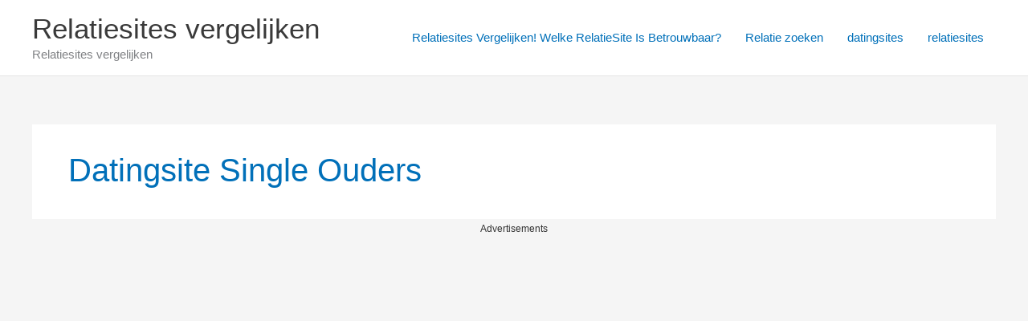

--- FILE ---
content_type: text/html; charset=UTF-8
request_url: https://relatiesite-vergelijk.nl/tag/datingsite-single-ouders/
body_size: 36620
content:
<!DOCTYPE html>
<html lang="nl-NL">
<head>
<meta charset="UTF-8">
<meta name="viewport" content="width=device-width, initial-scale=1">
	<link rel="profile" href="https://gmpg.org/xfn/11"> 
	<title>datingsite single ouders &#8211; Relatiesites vergelijken</title>
<meta name='robots' content='max-image-preview:large, max-snippet:-1, max-video-preview:-1' />
<link rel="canonical" href="https://relatiesite-vergelijk.nl/tag/datingsite-single-ouders/">
<meta property="og:title" content="datingsite single ouders &#8211; Relatiesites vergelijken">
<meta property="og:type" content="website">
<meta property="og:image" content="https://relatiesite-vergelijk.nl/wp-content/uploads/2021/02/Gratis-datingsite-Nederland-.jpg">
<meta property="og:image:width" content="600">
<meta property="og:image:height" content="673">
<meta property="og:image:alt" content="dating">
<meta property="og:url" content="https://relatiesite-vergelijk.nl/tag/datingsite-single-ouders/">
<meta property="og:locale" content="nl_NL">
<meta property="og:site_name" content="Relatiesites vergelijken">
<meta name="twitter:card" content="summary_large_image">
<meta name="twitter:image" content="https://relatiesite-vergelijk.nl/wp-content/uploads/2021/02/Gratis-datingsite-Nederland-.jpg">
<link rel="alternate" type="application/rss+xml" title="Relatiesites vergelijken &raquo; feed" href="https://relatiesite-vergelijk.nl/feed/" />
<link rel="alternate" type="application/rss+xml" title="Relatiesites vergelijken &raquo; reacties feed" href="https://relatiesite-vergelijk.nl/comments/feed/" />
<link rel="alternate" type="application/rss+xml" title="Relatiesites vergelijken &raquo; datingsite single ouders tag feed" href="https://relatiesite-vergelijk.nl/tag/datingsite-single-ouders/feed/" />
<style id='wp-img-auto-sizes-contain-inline-css'>
img:is([sizes=auto i],[sizes^="auto," i]){contain-intrinsic-size:3000px 1500px}
/*# sourceURL=wp-img-auto-sizes-contain-inline-css */
</style>
<link rel='stylesheet' id='colorboxstyle-css' href='https://relatiesite-vergelijk.nl/wp-content/plugins/link-library/colorbox/colorbox.css?ver=6.9' media='all' />
<link rel='stylesheet' id='astra-theme-css-css' href='https://relatiesite-vergelijk.nl/wp-content/themes/astra/assets/css/minified/frontend.min.css?ver=4.12.0' media='all' />
<style id='astra-theme-css-inline-css'>
.ast-no-sidebar .entry-content .alignfull {margin-left: calc( -50vw + 50%);margin-right: calc( -50vw + 50%);max-width: 100vw;width: 100vw;}.ast-no-sidebar .entry-content .alignwide {margin-left: calc(-41vw + 50%);margin-right: calc(-41vw + 50%);max-width: unset;width: unset;}.ast-no-sidebar .entry-content .alignfull .alignfull,.ast-no-sidebar .entry-content .alignfull .alignwide,.ast-no-sidebar .entry-content .alignwide .alignfull,.ast-no-sidebar .entry-content .alignwide .alignwide,.ast-no-sidebar .entry-content .wp-block-column .alignfull,.ast-no-sidebar .entry-content .wp-block-column .alignwide{width: 100%;margin-left: auto;margin-right: auto;}.wp-block-gallery,.blocks-gallery-grid {margin: 0;}.wp-block-separator {max-width: 100px;}.wp-block-separator.is-style-wide,.wp-block-separator.is-style-dots {max-width: none;}.entry-content .has-2-columns .wp-block-column:first-child {padding-right: 10px;}.entry-content .has-2-columns .wp-block-column:last-child {padding-left: 10px;}@media (max-width: 782px) {.entry-content .wp-block-columns .wp-block-column {flex-basis: 100%;}.entry-content .has-2-columns .wp-block-column:first-child {padding-right: 0;}.entry-content .has-2-columns .wp-block-column:last-child {padding-left: 0;}}body .entry-content .wp-block-latest-posts {margin-left: 0;}body .entry-content .wp-block-latest-posts li {list-style: none;}.ast-no-sidebar .ast-container .entry-content .wp-block-latest-posts {margin-left: 0;}.ast-header-break-point .entry-content .alignwide {margin-left: auto;margin-right: auto;}.entry-content .blocks-gallery-item img {margin-bottom: auto;}.wp-block-pullquote {border-top: 4px solid #555d66;border-bottom: 4px solid #555d66;color: #40464d;}:root{--ast-post-nav-space:0;--ast-container-default-xlg-padding:6.67em;--ast-container-default-lg-padding:5.67em;--ast-container-default-slg-padding:4.34em;--ast-container-default-md-padding:3.34em;--ast-container-default-sm-padding:6.67em;--ast-container-default-xs-padding:2.4em;--ast-container-default-xxs-padding:1.4em;--ast-code-block-background:#EEEEEE;--ast-comment-inputs-background:#FAFAFA;--ast-normal-container-width:1200px;--ast-narrow-container-width:750px;--ast-blog-title-font-weight:normal;--ast-blog-meta-weight:inherit;--ast-global-color-primary:var(--ast-global-color-5);--ast-global-color-secondary:var(--ast-global-color-4);--ast-global-color-alternate-background:var(--ast-global-color-7);--ast-global-color-subtle-background:var(--ast-global-color-6);--ast-bg-style-guide:var( --ast-global-color-secondary,--ast-global-color-5 );--ast-shadow-style-guide:0px 0px 4px 0 #00000057;--ast-global-dark-bg-style:#fff;--ast-global-dark-lfs:#fbfbfb;--ast-widget-bg-color:#fafafa;--ast-wc-container-head-bg-color:#fbfbfb;--ast-title-layout-bg:#eeeeee;--ast-search-border-color:#e7e7e7;--ast-lifter-hover-bg:#e6e6e6;--ast-gallery-block-color:#000;--srfm-color-input-label:var(--ast-global-color-2);}html{font-size:93.75%;}a,.page-title{color:var(--ast-global-color-0);}a:hover,a:focus{color:var(--ast-global-color-1);}body,button,input,select,textarea,.ast-button,.ast-custom-button{font-family:-apple-system,BlinkMacSystemFont,Segoe UI,Roboto,Oxygen-Sans,Ubuntu,Cantarell,Helvetica Neue,sans-serif;font-weight:inherit;font-size:15px;font-size:1rem;line-height:var(--ast-body-line-height,1.65em);}blockquote{color:var(--ast-global-color-3);}.ast-site-identity .site-title a{color:var(--ast-global-color-2);}.site-title{font-size:35px;font-size:2.3333333333333rem;display:block;}.site-header .site-description{font-size:15px;font-size:1rem;display:block;}.entry-title{font-size:26px;font-size:1.7333333333333rem;}.archive .ast-article-post .ast-article-inner,.blog .ast-article-post .ast-article-inner,.archive .ast-article-post .ast-article-inner:hover,.blog .ast-article-post .ast-article-inner:hover{overflow:hidden;}h1,.entry-content :where(h1){font-size:40px;font-size:2.6666666666667rem;line-height:1.4em;}h2,.entry-content :where(h2){font-size:32px;font-size:2.1333333333333rem;line-height:1.3em;}h3,.entry-content :where(h3){font-size:26px;font-size:1.7333333333333rem;line-height:1.3em;}h4,.entry-content :where(h4){font-size:24px;font-size:1.6rem;line-height:1.2em;}h5,.entry-content :where(h5){font-size:20px;font-size:1.3333333333333rem;line-height:1.2em;}h6,.entry-content :where(h6){font-size:16px;font-size:1.0666666666667rem;line-height:1.25em;}::selection{background-color:var(--ast-global-color-0);color:#ffffff;}body,h1,h2,h3,h4,h5,h6,.entry-title a,.entry-content :where(h1,h2,h3,h4,h5,h6){color:var(--ast-global-color-3);}.tagcloud a:hover,.tagcloud a:focus,.tagcloud a.current-item{color:#ffffff;border-color:var(--ast-global-color-0);background-color:var(--ast-global-color-0);}input:focus,input[type="text"]:focus,input[type="email"]:focus,input[type="url"]:focus,input[type="password"]:focus,input[type="reset"]:focus,input[type="search"]:focus,textarea:focus{border-color:var(--ast-global-color-0);}input[type="radio"]:checked,input[type=reset],input[type="checkbox"]:checked,input[type="checkbox"]:hover:checked,input[type="checkbox"]:focus:checked,input[type=range]::-webkit-slider-thumb{border-color:var(--ast-global-color-0);background-color:var(--ast-global-color-0);box-shadow:none;}.site-footer a:hover + .post-count,.site-footer a:focus + .post-count{background:var(--ast-global-color-0);border-color:var(--ast-global-color-0);}.single .nav-links .nav-previous,.single .nav-links .nav-next{color:var(--ast-global-color-0);}.entry-meta,.entry-meta *{line-height:1.45;color:var(--ast-global-color-0);}.entry-meta a:not(.ast-button):hover,.entry-meta a:not(.ast-button):hover *,.entry-meta a:not(.ast-button):focus,.entry-meta a:not(.ast-button):focus *,.page-links > .page-link,.page-links .page-link:hover,.post-navigation a:hover{color:var(--ast-global-color-1);}#cat option,.secondary .calendar_wrap thead a,.secondary .calendar_wrap thead a:visited{color:var(--ast-global-color-0);}.secondary .calendar_wrap #today,.ast-progress-val span{background:var(--ast-global-color-0);}.secondary a:hover + .post-count,.secondary a:focus + .post-count{background:var(--ast-global-color-0);border-color:var(--ast-global-color-0);}.calendar_wrap #today > a{color:#ffffff;}.page-links .page-link,.single .post-navigation a{color:var(--ast-global-color-0);}.ast-search-menu-icon .search-form button.search-submit{padding:0 4px;}.ast-search-menu-icon form.search-form{padding-right:0;}.ast-search-menu-icon.slide-search input.search-field{width:0;}.ast-header-search .ast-search-menu-icon.ast-dropdown-active .search-form,.ast-header-search .ast-search-menu-icon.ast-dropdown-active .search-field:focus{transition:all 0.2s;}.search-form input.search-field:focus{outline:none;}.widget-title,.widget .wp-block-heading{font-size:21px;font-size:1.4rem;color:var(--ast-global-color-3);}.ast-search-menu-icon.slide-search a:focus-visible:focus-visible,.astra-search-icon:focus-visible,#close:focus-visible,a:focus-visible,.ast-menu-toggle:focus-visible,.site .skip-link:focus-visible,.wp-block-loginout input:focus-visible,.wp-block-search.wp-block-search__button-inside .wp-block-search__inside-wrapper,.ast-header-navigation-arrow:focus-visible,.ast-orders-table__row .ast-orders-table__cell:focus-visible,a#ast-apply-coupon:focus-visible,#ast-apply-coupon:focus-visible,#close:focus-visible,.button.search-submit:focus-visible,#search_submit:focus,.normal-search:focus-visible,.ast-header-account-wrap:focus-visible,.astra-cart-drawer-close:focus,.ast-single-variation:focus,.ast-button:focus,.ast-builder-button-wrap:has(.ast-custom-button-link:focus),.ast-builder-button-wrap .ast-custom-button-link:focus{outline-style:dotted;outline-color:inherit;outline-width:thin;}input:focus,input[type="text"]:focus,input[type="email"]:focus,input[type="url"]:focus,input[type="password"]:focus,input[type="reset"]:focus,input[type="search"]:focus,input[type="number"]:focus,textarea:focus,.wp-block-search__input:focus,[data-section="section-header-mobile-trigger"] .ast-button-wrap .ast-mobile-menu-trigger-minimal:focus,.ast-mobile-popup-drawer.active .menu-toggle-close:focus,#ast-scroll-top:focus,#coupon_code:focus,#ast-coupon-code:focus{border-style:dotted;border-color:inherit;border-width:thin;}input{outline:none;}.ast-logo-title-inline .site-logo-img{padding-right:1em;}body .ast-oembed-container *{position:absolute;top:0;width:100%;height:100%;left:0;}body .wp-block-embed-pocket-casts .ast-oembed-container *{position:unset;}.ast-single-post-featured-section + article {margin-top: 2em;}.site-content .ast-single-post-featured-section img {width: 100%;overflow: hidden;object-fit: cover;}.site > .ast-single-related-posts-container {margin-top: 0;}@media (min-width: 922px) {.ast-desktop .ast-container--narrow {max-width: var(--ast-narrow-container-width);margin: 0 auto;}}@media (max-width:921.9px){#ast-desktop-header{display:none;}}@media (min-width:922px){#ast-mobile-header{display:none;}}.wp-block-buttons.aligncenter{justify-content:center;}@media (min-width:1200px){.ast-separate-container.ast-right-sidebar .entry-content .wp-block-image.alignfull,.ast-separate-container.ast-left-sidebar .entry-content .wp-block-image.alignfull,.ast-separate-container.ast-right-sidebar .entry-content .wp-block-cover.alignfull,.ast-separate-container.ast-left-sidebar .entry-content .wp-block-cover.alignfull{margin-left:-6.67em;margin-right:-6.67em;max-width:unset;width:unset;}.ast-separate-container.ast-right-sidebar .entry-content .wp-block-image.alignwide,.ast-separate-container.ast-left-sidebar .entry-content .wp-block-image.alignwide,.ast-separate-container.ast-right-sidebar .entry-content .wp-block-cover.alignwide,.ast-separate-container.ast-left-sidebar .entry-content .wp-block-cover.alignwide{margin-left:-20px;margin-right:-20px;max-width:unset;width:unset;}}@media (min-width:1200px){.wp-block-group .has-background{padding:20px;}}@media (min-width:1200px){.ast-no-sidebar.ast-separate-container .entry-content .wp-block-group.alignwide,.ast-no-sidebar.ast-separate-container .entry-content .wp-block-cover.alignwide{margin-left:-20px;margin-right:-20px;padding-left:20px;padding-right:20px;}.ast-no-sidebar.ast-separate-container .entry-content .wp-block-cover.alignfull,.ast-no-sidebar.ast-separate-container .entry-content .wp-block-group.alignfull{margin-left:-6.67em;margin-right:-6.67em;padding-left:6.67em;padding-right:6.67em;}}@media (min-width:1200px){.wp-block-cover-image.alignwide .wp-block-cover__inner-container,.wp-block-cover.alignwide .wp-block-cover__inner-container,.wp-block-cover-image.alignfull .wp-block-cover__inner-container,.wp-block-cover.alignfull .wp-block-cover__inner-container{width:100%;}}.wp-block-columns{margin-bottom:unset;}.wp-block-image.size-full{margin:2rem 0;}.wp-block-separator.has-background{padding:0;}.wp-block-gallery{margin-bottom:1.6em;}.wp-block-group{padding-top:4em;padding-bottom:4em;}.wp-block-group__inner-container .wp-block-columns:last-child,.wp-block-group__inner-container :last-child,.wp-block-table table{margin-bottom:0;}.blocks-gallery-grid{width:100%;}.wp-block-navigation-link__content{padding:5px 0;}.wp-block-group .wp-block-group .has-text-align-center,.wp-block-group .wp-block-column .has-text-align-center{max-width:100%;}.has-text-align-center{margin:0 auto;}@media (min-width:1200px){.wp-block-cover__inner-container,.alignwide .wp-block-group__inner-container,.alignfull .wp-block-group__inner-container{max-width:1200px;margin:0 auto;}.wp-block-group.alignnone,.wp-block-group.aligncenter,.wp-block-group.alignleft,.wp-block-group.alignright,.wp-block-group.alignwide,.wp-block-columns.alignwide{margin:2rem 0 1rem 0;}}@media (max-width:1200px){.wp-block-group{padding:3em;}.wp-block-group .wp-block-group{padding:1.5em;}.wp-block-columns,.wp-block-column{margin:1rem 0;}}@media (min-width:921px){.wp-block-columns .wp-block-group{padding:2em;}}@media (max-width:544px){.wp-block-cover-image .wp-block-cover__inner-container,.wp-block-cover .wp-block-cover__inner-container{width:unset;}.wp-block-cover,.wp-block-cover-image{padding:2em 0;}.wp-block-group,.wp-block-cover{padding:2em;}.wp-block-media-text__media img,.wp-block-media-text__media video{width:unset;max-width:100%;}.wp-block-media-text.has-background .wp-block-media-text__content{padding:1em;}}.wp-block-image.aligncenter{margin-left:auto;margin-right:auto;}.wp-block-table.aligncenter{margin-left:auto;margin-right:auto;}@media (min-width:544px){.entry-content .wp-block-media-text.has-media-on-the-right .wp-block-media-text__content{padding:0 8% 0 0;}.entry-content .wp-block-media-text .wp-block-media-text__content{padding:0 0 0 8%;}.ast-plain-container .site-content .entry-content .has-custom-content-position.is-position-bottom-left > *,.ast-plain-container .site-content .entry-content .has-custom-content-position.is-position-bottom-right > *,.ast-plain-container .site-content .entry-content .has-custom-content-position.is-position-top-left > *,.ast-plain-container .site-content .entry-content .has-custom-content-position.is-position-top-right > *,.ast-plain-container .site-content .entry-content .has-custom-content-position.is-position-center-right > *,.ast-plain-container .site-content .entry-content .has-custom-content-position.is-position-center-left > *{margin:0;}}@media (max-width:544px){.entry-content .wp-block-media-text .wp-block-media-text__content{padding:8% 0;}.wp-block-media-text .wp-block-media-text__media img{width:auto;max-width:100%;}}.wp-block-buttons .wp-block-button.is-style-outline .wp-block-button__link.wp-element-button,.ast-outline-button,.wp-block-uagb-buttons-child .uagb-buttons-repeater.ast-outline-button{border-top-width:2px;border-right-width:2px;border-bottom-width:2px;border-left-width:2px;font-family:inherit;font-weight:inherit;line-height:1em;}.wp-block-button .wp-block-button__link.wp-element-button.is-style-outline:not(.has-background),.wp-block-button.is-style-outline>.wp-block-button__link.wp-element-button:not(.has-background),.ast-outline-button{background-color:transparent;}.entry-content[data-ast-blocks-layout] > figure{margin-bottom:1em;}h1.widget-title{font-weight:inherit;}h2.widget-title{font-weight:inherit;}h3.widget-title{font-weight:inherit;}@media (max-width:921px){.ast-left-sidebar #content > .ast-container{display:flex;flex-direction:column-reverse;width:100%;}.ast-separate-container .ast-article-post,.ast-separate-container .ast-article-single{padding:1.5em 2.14em;}.ast-author-box img.avatar{margin:20px 0 0 0;}}@media (min-width:922px){.ast-separate-container.ast-right-sidebar #primary,.ast-separate-container.ast-left-sidebar #primary{border:0;}.search-no-results.ast-separate-container #primary{margin-bottom:4em;}}.wp-block-button .wp-block-button__link{color:#ffffff;}.wp-block-button .wp-block-button__link:hover,.wp-block-button .wp-block-button__link:focus{color:#ffffff;background-color:var(--ast-global-color-1);border-color:var(--ast-global-color-1);}.wp-block-button .wp-block-button__link{border-top-width:0;border-right-width:0;border-left-width:0;border-bottom-width:0;border-color:var(--ast-global-color-0);background-color:var(--ast-global-color-0);color:#ffffff;font-family:inherit;font-weight:inherit;line-height:1em;padding-top:10px;padding-right:40px;padding-bottom:10px;padding-left:40px;}.menu-toggle,button,.ast-button,.ast-custom-button,.button,input#submit,input[type="button"],input[type="submit"],input[type="reset"]{border-style:solid;border-top-width:0;border-right-width:0;border-left-width:0;border-bottom-width:0;color:#ffffff;border-color:var(--ast-global-color-0);background-color:var(--ast-global-color-0);padding-top:10px;padding-right:40px;padding-bottom:10px;padding-left:40px;font-family:inherit;font-weight:inherit;line-height:1em;}button:focus,.menu-toggle:hover,button:hover,.ast-button:hover,.ast-custom-button:hover .button:hover,.ast-custom-button:hover ,input[type=reset]:hover,input[type=reset]:focus,input#submit:hover,input#submit:focus,input[type="button"]:hover,input[type="button"]:focus,input[type="submit"]:hover,input[type="submit"]:focus{color:#ffffff;background-color:var(--ast-global-color-1);border-color:var(--ast-global-color-1);}@media (max-width:921px){.ast-mobile-header-stack .main-header-bar .ast-search-menu-icon{display:inline-block;}.ast-header-break-point.ast-header-custom-item-outside .ast-mobile-header-stack .main-header-bar .ast-search-icon{margin:0;}.ast-comment-avatar-wrap img{max-width:2.5em;}.ast-comment-meta{padding:0 1.8888em 1.3333em;}.ast-separate-container .ast-comment-list li.depth-1{padding:1.5em 2.14em;}.ast-separate-container .comment-respond{padding:2em 2.14em;}}@media (min-width:544px){.ast-container{max-width:100%;}}@media (max-width:544px){.ast-separate-container .ast-article-post,.ast-separate-container .ast-article-single,.ast-separate-container .comments-title,.ast-separate-container .ast-archive-description{padding:1.5em 1em;}.ast-separate-container #content .ast-container{padding-left:0.54em;padding-right:0.54em;}.ast-separate-container .ast-comment-list .bypostauthor{padding:.5em;}.ast-search-menu-icon.ast-dropdown-active .search-field{width:170px;}} #ast-mobile-header .ast-site-header-cart-li a{pointer-events:none;}.ast-no-sidebar.ast-separate-container .entry-content .alignfull {margin-left: -6.67em;margin-right: -6.67em;width: auto;}@media (max-width: 1200px) {.ast-no-sidebar.ast-separate-container .entry-content .alignfull {margin-left: -2.4em;margin-right: -2.4em;}}@media (max-width: 768px) {.ast-no-sidebar.ast-separate-container .entry-content .alignfull {margin-left: -2.14em;margin-right: -2.14em;}}@media (max-width: 544px) {.ast-no-sidebar.ast-separate-container .entry-content .alignfull {margin-left: -1em;margin-right: -1em;}}.ast-no-sidebar.ast-separate-container .entry-content .alignwide {margin-left: -20px;margin-right: -20px;}.ast-no-sidebar.ast-separate-container .entry-content .wp-block-column .alignfull,.ast-no-sidebar.ast-separate-container .entry-content .wp-block-column .alignwide {margin-left: auto;margin-right: auto;width: 100%;}@media (max-width:921px){.site-title{display:block;}.site-header .site-description{display:block;}h1,.entry-content :where(h1){font-size:30px;}h2,.entry-content :where(h2){font-size:25px;}h3,.entry-content :where(h3){font-size:20px;}}@media (max-width:544px){.site-title{display:block;}.site-header .site-description{display:block;}h1,.entry-content :where(h1){font-size:30px;}h2,.entry-content :where(h2){font-size:25px;}h3,.entry-content :where(h3){font-size:20px;}}@media (max-width:921px){html{font-size:85.5%;}}@media (max-width:544px){html{font-size:85.5%;}}@media (min-width:922px){.ast-container{max-width:1240px;}}@font-face {font-family: "Astra";src: url(https://relatiesite-vergelijk.nl/wp-content/themes/astra/assets/fonts/astra.woff) format("woff"),url(https://relatiesite-vergelijk.nl/wp-content/themes/astra/assets/fonts/astra.ttf) format("truetype"),url(https://relatiesite-vergelijk.nl/wp-content/themes/astra/assets/fonts/astra.svg#astra) format("svg");font-weight: normal;font-style: normal;font-display: fallback;}.ast-blog-layout-classic-grid .ast-article-inner{box-shadow:0px 6px 15px -2px rgba(16,24,40,0.05);}.ast-separate-container .ast-blog-layout-classic-grid .ast-article-inner,.ast-plain-container .ast-blog-layout-classic-grid .ast-article-inner{height:100%;}.ast-blog-layout-6-grid .ast-blog-featured-section:before { content: ""; }.cat-links.badge a,.tags-links.badge a {padding: 4px 8px;border-radius: 3px;font-weight: 400;}.cat-links.underline a,.tags-links.underline a{text-decoration: underline;}@media (min-width:922px){.main-header-menu .sub-menu .menu-item.ast-left-align-sub-menu:hover > .sub-menu,.main-header-menu .sub-menu .menu-item.ast-left-align-sub-menu.focus > .sub-menu{margin-left:-0px;}}.site .comments-area{padding-bottom:3em;}.astra-icon-down_arrow::after {content: "\e900";font-family: Astra;}.astra-icon-close::after {content: "\e5cd";font-family: Astra;}.astra-icon-drag_handle::after {content: "\e25d";font-family: Astra;}.astra-icon-format_align_justify::after {content: "\e235";font-family: Astra;}.astra-icon-menu::after {content: "\e5d2";font-family: Astra;}.astra-icon-reorder::after {content: "\e8fe";font-family: Astra;}.astra-icon-search::after {content: "\e8b6";font-family: Astra;}.astra-icon-zoom_in::after {content: "\e56b";font-family: Astra;}.astra-icon-check-circle::after {content: "\e901";font-family: Astra;}.astra-icon-shopping-cart::after {content: "\f07a";font-family: Astra;}.astra-icon-shopping-bag::after {content: "\f290";font-family: Astra;}.astra-icon-shopping-basket::after {content: "\f291";font-family: Astra;}.astra-icon-circle-o::after {content: "\e903";font-family: Astra;}.astra-icon-certificate::after {content: "\e902";font-family: Astra;}blockquote {padding: 1.2em;}:root .has-ast-global-color-0-color{color:var(--ast-global-color-0);}:root .has-ast-global-color-0-background-color{background-color:var(--ast-global-color-0);}:root .wp-block-button .has-ast-global-color-0-color{color:var(--ast-global-color-0);}:root .wp-block-button .has-ast-global-color-0-background-color{background-color:var(--ast-global-color-0);}:root .has-ast-global-color-1-color{color:var(--ast-global-color-1);}:root .has-ast-global-color-1-background-color{background-color:var(--ast-global-color-1);}:root .wp-block-button .has-ast-global-color-1-color{color:var(--ast-global-color-1);}:root .wp-block-button .has-ast-global-color-1-background-color{background-color:var(--ast-global-color-1);}:root .has-ast-global-color-2-color{color:var(--ast-global-color-2);}:root .has-ast-global-color-2-background-color{background-color:var(--ast-global-color-2);}:root .wp-block-button .has-ast-global-color-2-color{color:var(--ast-global-color-2);}:root .wp-block-button .has-ast-global-color-2-background-color{background-color:var(--ast-global-color-2);}:root .has-ast-global-color-3-color{color:var(--ast-global-color-3);}:root .has-ast-global-color-3-background-color{background-color:var(--ast-global-color-3);}:root .wp-block-button .has-ast-global-color-3-color{color:var(--ast-global-color-3);}:root .wp-block-button .has-ast-global-color-3-background-color{background-color:var(--ast-global-color-3);}:root .has-ast-global-color-4-color{color:var(--ast-global-color-4);}:root .has-ast-global-color-4-background-color{background-color:var(--ast-global-color-4);}:root .wp-block-button .has-ast-global-color-4-color{color:var(--ast-global-color-4);}:root .wp-block-button .has-ast-global-color-4-background-color{background-color:var(--ast-global-color-4);}:root .has-ast-global-color-5-color{color:var(--ast-global-color-5);}:root .has-ast-global-color-5-background-color{background-color:var(--ast-global-color-5);}:root .wp-block-button .has-ast-global-color-5-color{color:var(--ast-global-color-5);}:root .wp-block-button .has-ast-global-color-5-background-color{background-color:var(--ast-global-color-5);}:root .has-ast-global-color-6-color{color:var(--ast-global-color-6);}:root .has-ast-global-color-6-background-color{background-color:var(--ast-global-color-6);}:root .wp-block-button .has-ast-global-color-6-color{color:var(--ast-global-color-6);}:root .wp-block-button .has-ast-global-color-6-background-color{background-color:var(--ast-global-color-6);}:root .has-ast-global-color-7-color{color:var(--ast-global-color-7);}:root .has-ast-global-color-7-background-color{background-color:var(--ast-global-color-7);}:root .wp-block-button .has-ast-global-color-7-color{color:var(--ast-global-color-7);}:root .wp-block-button .has-ast-global-color-7-background-color{background-color:var(--ast-global-color-7);}:root .has-ast-global-color-8-color{color:var(--ast-global-color-8);}:root .has-ast-global-color-8-background-color{background-color:var(--ast-global-color-8);}:root .wp-block-button .has-ast-global-color-8-color{color:var(--ast-global-color-8);}:root .wp-block-button .has-ast-global-color-8-background-color{background-color:var(--ast-global-color-8);}:root{--ast-global-color-0:#0170B9;--ast-global-color-1:#3a3a3a;--ast-global-color-2:#3a3a3a;--ast-global-color-3:#4B4F58;--ast-global-color-4:#F5F5F5;--ast-global-color-5:#FFFFFF;--ast-global-color-6:#E5E5E5;--ast-global-color-7:#424242;--ast-global-color-8:#000000;}:root {--ast-border-color : #dddddd;}.ast-archive-entry-banner {-js-display: flex;display: flex;flex-direction: column;justify-content: center;text-align: center;position: relative;background: var(--ast-title-layout-bg);}.ast-archive-entry-banner[data-banner-width-type="custom"] {margin: 0 auto;width: 100%;}.ast-archive-entry-banner[data-banner-layout="layout-1"] {background: inherit;padding: 20px 0;text-align: left;}body.archive .ast-archive-description{max-width:1200px;width:100%;text-align:left;padding-top:3em;padding-right:3em;padding-bottom:3em;padding-left:3em;}body.archive .ast-archive-description .ast-archive-title,body.archive .ast-archive-description .ast-archive-title *{font-size:40px;font-size:2.6666666666667rem;text-transform:capitalize;}body.archive .ast-archive-description > *:not(:last-child){margin-bottom:10px;}@media (max-width:921px){body.archive .ast-archive-description{text-align:left;}}@media (max-width:544px){body.archive .ast-archive-description{text-align:left;}}.ast-breadcrumbs .trail-browse,.ast-breadcrumbs .trail-items,.ast-breadcrumbs .trail-items li{display:inline-block;margin:0;padding:0;border:none;background:inherit;text-indent:0;text-decoration:none;}.ast-breadcrumbs .trail-browse{font-size:inherit;font-style:inherit;font-weight:inherit;color:inherit;}.ast-breadcrumbs .trail-items{list-style:none;}.trail-items li::after{padding:0 0.3em;content:"\00bb";}.trail-items li:last-of-type::after{display:none;}h1,h2,h3,h4,h5,h6,.entry-content :where(h1,h2,h3,h4,h5,h6){color:var(--ast-global-color-2);}@media (max-width:921px){.ast-builder-grid-row-container.ast-builder-grid-row-tablet-3-firstrow .ast-builder-grid-row > *:first-child,.ast-builder-grid-row-container.ast-builder-grid-row-tablet-3-lastrow .ast-builder-grid-row > *:last-child{grid-column:1 / -1;}}@media (max-width:544px){.ast-builder-grid-row-container.ast-builder-grid-row-mobile-3-firstrow .ast-builder-grid-row > *:first-child,.ast-builder-grid-row-container.ast-builder-grid-row-mobile-3-lastrow .ast-builder-grid-row > *:last-child{grid-column:1 / -1;}}.ast-builder-layout-element[data-section="title_tagline"]{display:flex;}@media (max-width:921px){.ast-header-break-point .ast-builder-layout-element[data-section="title_tagline"]{display:flex;}}@media (max-width:544px){.ast-header-break-point .ast-builder-layout-element[data-section="title_tagline"]{display:flex;}}.ast-builder-menu-1{font-family:inherit;font-weight:inherit;}.ast-builder-menu-1 .sub-menu,.ast-builder-menu-1 .inline-on-mobile .sub-menu{border-top-width:2px;border-bottom-width:0;border-right-width:0;border-left-width:0;border-color:var(--ast-global-color-0);border-style:solid;}.ast-builder-menu-1 .sub-menu .sub-menu{top:-2px;}.ast-builder-menu-1 .main-header-menu > .menu-item > .sub-menu,.ast-builder-menu-1 .main-header-menu > .menu-item > .astra-full-megamenu-wrapper{margin-top:0;}.ast-desktop .ast-builder-menu-1 .main-header-menu > .menu-item > .sub-menu:before,.ast-desktop .ast-builder-menu-1 .main-header-menu > .menu-item > .astra-full-megamenu-wrapper:before{height:calc( 0px + 2px + 5px );}.ast-desktop .ast-builder-menu-1 .menu-item .sub-menu .menu-link{border-style:none;}@media (max-width:921px){.ast-header-break-point .ast-builder-menu-1 .menu-item.menu-item-has-children > .ast-menu-toggle{top:0;}.ast-builder-menu-1 .inline-on-mobile .menu-item.menu-item-has-children > .ast-menu-toggle{right:-15px;}.ast-builder-menu-1 .menu-item-has-children > .menu-link:after{content:unset;}.ast-builder-menu-1 .main-header-menu > .menu-item > .sub-menu,.ast-builder-menu-1 .main-header-menu > .menu-item > .astra-full-megamenu-wrapper{margin-top:0;}}@media (max-width:544px){.ast-header-break-point .ast-builder-menu-1 .menu-item.menu-item-has-children > .ast-menu-toggle{top:0;}.ast-builder-menu-1 .main-header-menu > .menu-item > .sub-menu,.ast-builder-menu-1 .main-header-menu > .menu-item > .astra-full-megamenu-wrapper{margin-top:0;}}.ast-builder-menu-1{display:flex;}@media (max-width:921px){.ast-header-break-point .ast-builder-menu-1{display:flex;}}@media (max-width:544px){.ast-header-break-point .ast-builder-menu-1{display:flex;}}.site-below-footer-wrap{padding-top:20px;padding-bottom:20px;}.site-below-footer-wrap[data-section="section-below-footer-builder"]{background-color:var( --ast-global-color-primary,--ast-global-color-4 );min-height:80px;border-style:solid;border-width:0px;border-top-width:1px;border-top-color:var(--ast-global-color-subtle-background,--ast-global-color-6);}.site-below-footer-wrap[data-section="section-below-footer-builder"] .ast-builder-grid-row{max-width:1200px;min-height:80px;margin-left:auto;margin-right:auto;}.site-below-footer-wrap[data-section="section-below-footer-builder"] .ast-builder-grid-row,.site-below-footer-wrap[data-section="section-below-footer-builder"] .site-footer-section{align-items:flex-start;}.site-below-footer-wrap[data-section="section-below-footer-builder"].ast-footer-row-inline .site-footer-section{display:flex;margin-bottom:0;}.ast-builder-grid-row-full .ast-builder-grid-row{grid-template-columns:1fr;}@media (max-width:921px){.site-below-footer-wrap[data-section="section-below-footer-builder"].ast-footer-row-tablet-inline .site-footer-section{display:flex;margin-bottom:0;}.site-below-footer-wrap[data-section="section-below-footer-builder"].ast-footer-row-tablet-stack .site-footer-section{display:block;margin-bottom:10px;}.ast-builder-grid-row-container.ast-builder-grid-row-tablet-full .ast-builder-grid-row{grid-template-columns:1fr;}}@media (max-width:544px){.site-below-footer-wrap[data-section="section-below-footer-builder"].ast-footer-row-mobile-inline .site-footer-section{display:flex;margin-bottom:0;}.site-below-footer-wrap[data-section="section-below-footer-builder"].ast-footer-row-mobile-stack .site-footer-section{display:block;margin-bottom:10px;}.ast-builder-grid-row-container.ast-builder-grid-row-mobile-full .ast-builder-grid-row{grid-template-columns:1fr;}}.site-below-footer-wrap[data-section="section-below-footer-builder"]{display:grid;}@media (max-width:921px){.ast-header-break-point .site-below-footer-wrap[data-section="section-below-footer-builder"]{display:grid;}}@media (max-width:544px){.ast-header-break-point .site-below-footer-wrap[data-section="section-below-footer-builder"]{display:grid;}}.site-primary-footer-wrap{padding-top:45px;padding-bottom:45px;}.site-primary-footer-wrap[data-section="section-primary-footer-builder"]{background-color:#f9f9f9;border-style:solid;border-width:0px;border-top-width:1px;border-top-color:var( --ast-global-color-subtle-background,--ast-global-color-7 );}.site-primary-footer-wrap[data-section="section-primary-footer-builder"] .ast-builder-grid-row{max-width:1200px;margin-left:auto;margin-right:auto;}.site-primary-footer-wrap[data-section="section-primary-footer-builder"] .ast-builder-grid-row,.site-primary-footer-wrap[data-section="section-primary-footer-builder"] .site-footer-section{align-items:flex-start;}.site-primary-footer-wrap[data-section="section-primary-footer-builder"].ast-footer-row-inline .site-footer-section{display:flex;margin-bottom:0;}.ast-builder-grid-row-3-equal .ast-builder-grid-row{grid-template-columns:repeat( 3,1fr );}@media (max-width:921px){.site-primary-footer-wrap[data-section="section-primary-footer-builder"].ast-footer-row-tablet-inline .site-footer-section{display:flex;margin-bottom:0;}.site-primary-footer-wrap[data-section="section-primary-footer-builder"].ast-footer-row-tablet-stack .site-footer-section{display:block;margin-bottom:10px;}.ast-builder-grid-row-container.ast-builder-grid-row-tablet-3-equal .ast-builder-grid-row{grid-template-columns:repeat( 3,1fr );}}@media (max-width:544px){.site-primary-footer-wrap[data-section="section-primary-footer-builder"].ast-footer-row-mobile-inline .site-footer-section{display:flex;margin-bottom:0;}.site-primary-footer-wrap[data-section="section-primary-footer-builder"].ast-footer-row-mobile-stack .site-footer-section{display:block;margin-bottom:10px;}.ast-builder-grid-row-container.ast-builder-grid-row-mobile-full .ast-builder-grid-row{grid-template-columns:1fr;}}.site-primary-footer-wrap[data-section="section-primary-footer-builder"]{display:grid;}@media (max-width:921px){.ast-header-break-point .site-primary-footer-wrap[data-section="section-primary-footer-builder"]{display:grid;}}@media (max-width:544px){.ast-header-break-point .site-primary-footer-wrap[data-section="section-primary-footer-builder"]{display:grid;}}.footer-widget-area[data-section="sidebar-widgets-footer-widget-1"] .footer-widget-area-inner{text-align:left;}@media (max-width:921px){.footer-widget-area[data-section="sidebar-widgets-footer-widget-1"] .footer-widget-area-inner{text-align:center;}}@media (max-width:544px){.footer-widget-area[data-section="sidebar-widgets-footer-widget-1"] .footer-widget-area-inner{text-align:center;}}.footer-widget-area[data-section="sidebar-widgets-footer-widget-1"]{display:block;}@media (max-width:921px){.ast-header-break-point .footer-widget-area[data-section="sidebar-widgets-footer-widget-1"]{display:block;}}@media (max-width:544px){.ast-header-break-point .footer-widget-area[data-section="sidebar-widgets-footer-widget-1"]{display:block;}}.ast-header-break-point .main-header-bar{border-bottom-width:1px;}@media (min-width:922px){.main-header-bar{border-bottom-width:1px;}}.main-header-menu .menu-item, #astra-footer-menu .menu-item, .main-header-bar .ast-masthead-custom-menu-items{-js-display:flex;display:flex;-webkit-box-pack:center;-webkit-justify-content:center;-moz-box-pack:center;-ms-flex-pack:center;justify-content:center;-webkit-box-orient:vertical;-webkit-box-direction:normal;-webkit-flex-direction:column;-moz-box-orient:vertical;-moz-box-direction:normal;-ms-flex-direction:column;flex-direction:column;}.main-header-menu > .menu-item > .menu-link, #astra-footer-menu > .menu-item > .menu-link{height:100%;-webkit-box-align:center;-webkit-align-items:center;-moz-box-align:center;-ms-flex-align:center;align-items:center;-js-display:flex;display:flex;}.main-header-menu .sub-menu .menu-item.menu-item-has-children > .menu-link:after{position:absolute;right:1em;top:50%;transform:translate(0,-50%) rotate(270deg);}.ast-header-break-point .main-header-bar .main-header-bar-navigation .page_item_has_children > .ast-menu-toggle::before, .ast-header-break-point .main-header-bar .main-header-bar-navigation .menu-item-has-children > .ast-menu-toggle::before, .ast-mobile-popup-drawer .main-header-bar-navigation .menu-item-has-children>.ast-menu-toggle::before, .ast-header-break-point .ast-mobile-header-wrap .main-header-bar-navigation .menu-item-has-children > .ast-menu-toggle::before{font-weight:bold;content:"\e900";font-family:Astra;text-decoration:inherit;display:inline-block;}.ast-header-break-point .main-navigation ul.sub-menu .menu-item .menu-link:before{content:"\e900";font-family:Astra;font-size:.65em;text-decoration:inherit;display:inline-block;transform:translate(0, -2px) rotateZ(270deg);margin-right:5px;}.widget_search .search-form:after{font-family:Astra;font-size:1.2em;font-weight:normal;content:"\e8b6";position:absolute;top:50%;right:15px;transform:translate(0, -50%);}.astra-search-icon::before{content:"\e8b6";font-family:Astra;font-style:normal;font-weight:normal;text-decoration:inherit;text-align:center;-webkit-font-smoothing:antialiased;-moz-osx-font-smoothing:grayscale;z-index:3;}.main-header-bar .main-header-bar-navigation .page_item_has_children > a:after, .main-header-bar .main-header-bar-navigation .menu-item-has-children > a:after, .menu-item-has-children .ast-header-navigation-arrow:after{content:"\e900";display:inline-block;font-family:Astra;font-size:.6rem;font-weight:bold;text-rendering:auto;-webkit-font-smoothing:antialiased;-moz-osx-font-smoothing:grayscale;margin-left:10px;line-height:normal;}.menu-item-has-children .sub-menu .ast-header-navigation-arrow:after{margin-left:0;}.ast-mobile-popup-drawer .main-header-bar-navigation .ast-submenu-expanded>.ast-menu-toggle::before{transform:rotateX(180deg);}.ast-header-break-point .main-header-bar-navigation .menu-item-has-children > .menu-link:after{display:none;}@media (min-width:922px){.ast-builder-menu .main-navigation > ul > li:last-child a{margin-right:0;}}.ast-separate-container .ast-article-inner{background-color:transparent;background-image:none;}.ast-separate-container .ast-article-post{background-color:var(--ast-global-color-5);}@media (max-width:921px){.ast-separate-container .ast-article-post{background-color:var(--ast-global-color-5);}}@media (max-width:544px){.ast-separate-container .ast-article-post{background-color:var(--ast-global-color-5);}}.ast-separate-container .ast-article-single:not(.ast-related-post), .ast-separate-container .error-404, .ast-separate-container .no-results, .single.ast-separate-container  .ast-author-meta, .ast-separate-container .related-posts-title-wrapper, .ast-separate-container .comments-count-wrapper, .ast-box-layout.ast-plain-container .site-content, .ast-padded-layout.ast-plain-container .site-content, .ast-separate-container .ast-archive-description, .ast-separate-container .comments-area .comment-respond, .ast-separate-container .comments-area .ast-comment-list li, .ast-separate-container .comments-area .comments-title{background-color:var(--ast-global-color-5);}@media (max-width:921px){.ast-separate-container .ast-article-single:not(.ast-related-post), .ast-separate-container .error-404, .ast-separate-container .no-results, .single.ast-separate-container  .ast-author-meta, .ast-separate-container .related-posts-title-wrapper, .ast-separate-container .comments-count-wrapper, .ast-box-layout.ast-plain-container .site-content, .ast-padded-layout.ast-plain-container .site-content, .ast-separate-container .ast-archive-description{background-color:var(--ast-global-color-5);}}@media (max-width:544px){.ast-separate-container .ast-article-single:not(.ast-related-post), .ast-separate-container .error-404, .ast-separate-container .no-results, .single.ast-separate-container  .ast-author-meta, .ast-separate-container .related-posts-title-wrapper, .ast-separate-container .comments-count-wrapper, .ast-box-layout.ast-plain-container .site-content, .ast-padded-layout.ast-plain-container .site-content, .ast-separate-container .ast-archive-description{background-color:var(--ast-global-color-5);}}.ast-separate-container.ast-two-container #secondary .widget{background-color:var(--ast-global-color-5);}@media (max-width:921px){.ast-separate-container.ast-two-container #secondary .widget{background-color:var(--ast-global-color-5);}}@media (max-width:544px){.ast-separate-container.ast-two-container #secondary .widget{background-color:var(--ast-global-color-5);}}.ast-mobile-header-content > *,.ast-desktop-header-content > * {padding: 10px 0;height: auto;}.ast-mobile-header-content > *:first-child,.ast-desktop-header-content > *:first-child {padding-top: 10px;}.ast-mobile-header-content > .ast-builder-menu,.ast-desktop-header-content > .ast-builder-menu {padding-top: 0;}.ast-mobile-header-content > *:last-child,.ast-desktop-header-content > *:last-child {padding-bottom: 0;}.ast-mobile-header-content .ast-search-menu-icon.ast-inline-search label,.ast-desktop-header-content .ast-search-menu-icon.ast-inline-search label {width: 100%;}.ast-desktop-header-content .main-header-bar-navigation .ast-submenu-expanded > .ast-menu-toggle::before {transform: rotateX(180deg);}#ast-desktop-header .ast-desktop-header-content,.ast-mobile-header-content .ast-search-icon,.ast-desktop-header-content .ast-search-icon,.ast-mobile-header-wrap .ast-mobile-header-content,.ast-main-header-nav-open.ast-popup-nav-open .ast-mobile-header-wrap .ast-mobile-header-content,.ast-main-header-nav-open.ast-popup-nav-open .ast-desktop-header-content {display: none;}.ast-main-header-nav-open.ast-header-break-point #ast-desktop-header .ast-desktop-header-content,.ast-main-header-nav-open.ast-header-break-point .ast-mobile-header-wrap .ast-mobile-header-content {display: block;}.ast-desktop .ast-desktop-header-content .astra-menu-animation-slide-up > .menu-item > .sub-menu,.ast-desktop .ast-desktop-header-content .astra-menu-animation-slide-up > .menu-item .menu-item > .sub-menu,.ast-desktop .ast-desktop-header-content .astra-menu-animation-slide-down > .menu-item > .sub-menu,.ast-desktop .ast-desktop-header-content .astra-menu-animation-slide-down > .menu-item .menu-item > .sub-menu,.ast-desktop .ast-desktop-header-content .astra-menu-animation-fade > .menu-item > .sub-menu,.ast-desktop .ast-desktop-header-content .astra-menu-animation-fade > .menu-item .menu-item > .sub-menu {opacity: 1;visibility: visible;}.ast-hfb-header.ast-default-menu-enable.ast-header-break-point .ast-mobile-header-wrap .ast-mobile-header-content .main-header-bar-navigation {width: unset;margin: unset;}.ast-mobile-header-content.content-align-flex-end .main-header-bar-navigation .menu-item-has-children > .ast-menu-toggle,.ast-desktop-header-content.content-align-flex-end .main-header-bar-navigation .menu-item-has-children > .ast-menu-toggle {left: calc( 20px - 0.907em);right: auto;}.ast-mobile-header-content .ast-search-menu-icon,.ast-mobile-header-content .ast-search-menu-icon.slide-search,.ast-desktop-header-content .ast-search-menu-icon,.ast-desktop-header-content .ast-search-menu-icon.slide-search {width: 100%;position: relative;display: block;right: auto;transform: none;}.ast-mobile-header-content .ast-search-menu-icon.slide-search .search-form,.ast-mobile-header-content .ast-search-menu-icon .search-form,.ast-desktop-header-content .ast-search-menu-icon.slide-search .search-form,.ast-desktop-header-content .ast-search-menu-icon .search-form {right: 0;visibility: visible;opacity: 1;position: relative;top: auto;transform: none;padding: 0;display: block;overflow: hidden;}.ast-mobile-header-content .ast-search-menu-icon.ast-inline-search .search-field,.ast-mobile-header-content .ast-search-menu-icon .search-field,.ast-desktop-header-content .ast-search-menu-icon.ast-inline-search .search-field,.ast-desktop-header-content .ast-search-menu-icon .search-field {width: 100%;padding-right: 5.5em;}.ast-mobile-header-content .ast-search-menu-icon .search-submit,.ast-desktop-header-content .ast-search-menu-icon .search-submit {display: block;position: absolute;height: 100%;top: 0;right: 0;padding: 0 1em;border-radius: 0;}.ast-hfb-header.ast-default-menu-enable.ast-header-break-point .ast-mobile-header-wrap .ast-mobile-header-content .main-header-bar-navigation ul .sub-menu .menu-link {padding-left: 30px;}.ast-hfb-header.ast-default-menu-enable.ast-header-break-point .ast-mobile-header-wrap .ast-mobile-header-content .main-header-bar-navigation .sub-menu .menu-item .menu-item .menu-link {padding-left: 40px;}.ast-mobile-popup-drawer.active .ast-mobile-popup-inner{background-color:#ffffff;;}.ast-mobile-header-wrap .ast-mobile-header-content, .ast-desktop-header-content{background-color:#ffffff;;}.ast-mobile-popup-content > *, .ast-mobile-header-content > *, .ast-desktop-popup-content > *, .ast-desktop-header-content > *{padding-top:0;padding-bottom:0;}.content-align-flex-start .ast-builder-layout-element{justify-content:flex-start;}.content-align-flex-start .main-header-menu{text-align:left;}.ast-mobile-popup-drawer.active .menu-toggle-close{color:#3a3a3a;}.ast-mobile-header-wrap .ast-primary-header-bar,.ast-primary-header-bar .site-primary-header-wrap{min-height:70px;}.ast-desktop .ast-primary-header-bar .main-header-menu > .menu-item{line-height:70px;}.ast-header-break-point #masthead .ast-mobile-header-wrap .ast-primary-header-bar,.ast-header-break-point #masthead .ast-mobile-header-wrap .ast-below-header-bar,.ast-header-break-point #masthead .ast-mobile-header-wrap .ast-above-header-bar{padding-left:20px;padding-right:20px;}.ast-header-break-point .ast-primary-header-bar{border-bottom-width:1px;border-bottom-color:var( --ast-global-color-subtle-background,--ast-global-color-7 );border-bottom-style:solid;}@media (min-width:922px){.ast-primary-header-bar{border-bottom-width:1px;border-bottom-color:var( --ast-global-color-subtle-background,--ast-global-color-7 );border-bottom-style:solid;}}.ast-primary-header-bar{background-color:var( --ast-global-color-primary,--ast-global-color-4 );}.ast-primary-header-bar{display:block;}@media (max-width:921px){.ast-header-break-point .ast-primary-header-bar{display:grid;}}@media (max-width:544px){.ast-header-break-point .ast-primary-header-bar{display:grid;}}[data-section="section-header-mobile-trigger"] .ast-button-wrap .ast-mobile-menu-trigger-minimal{color:var(--ast-global-color-0);border:none;background:transparent;}[data-section="section-header-mobile-trigger"] .ast-button-wrap .mobile-menu-toggle-icon .ast-mobile-svg{width:20px;height:20px;fill:var(--ast-global-color-0);}[data-section="section-header-mobile-trigger"] .ast-button-wrap .mobile-menu-wrap .mobile-menu{color:var(--ast-global-color-0);}.ast-builder-menu-mobile .main-navigation .menu-item.menu-item-has-children > .ast-menu-toggle{top:0;}.ast-builder-menu-mobile .main-navigation .menu-item-has-children > .menu-link:after{content:unset;}.ast-hfb-header .ast-builder-menu-mobile .main-header-menu, .ast-hfb-header .ast-builder-menu-mobile .main-navigation .menu-item .menu-link, .ast-hfb-header .ast-builder-menu-mobile .main-navigation .menu-item .sub-menu .menu-link{border-style:none;}.ast-builder-menu-mobile .main-navigation .menu-item.menu-item-has-children > .ast-menu-toggle{top:0;}@media (max-width:921px){.ast-builder-menu-mobile .main-navigation .menu-item.menu-item-has-children > .ast-menu-toggle{top:0;}.ast-builder-menu-mobile .main-navigation .menu-item-has-children > .menu-link:after{content:unset;}}@media (max-width:544px){.ast-builder-menu-mobile .main-navigation .menu-item.menu-item-has-children > .ast-menu-toggle{top:0;}}.ast-builder-menu-mobile .main-navigation{display:block;}@media (max-width:921px){.ast-header-break-point .ast-builder-menu-mobile .main-navigation{display:block;}}@media (max-width:544px){.ast-header-break-point .ast-builder-menu-mobile .main-navigation{display:block;}}.footer-nav-wrap .astra-footer-vertical-menu {display: grid;}@media (min-width: 769px) {.footer-nav-wrap .astra-footer-horizontal-menu li {margin: 0;}.footer-nav-wrap .astra-footer-horizontal-menu a {padding: 0 0.5em;}}@media (min-width: 769px) {.footer-nav-wrap .astra-footer-horizontal-menu li:first-child a {padding-left: 0;}.footer-nav-wrap .astra-footer-horizontal-menu li:last-child a {padding-right: 0;}}.footer-widget-area[data-section="section-footer-menu"] .astra-footer-horizontal-menu{justify-content:center;}.footer-widget-area[data-section="section-footer-menu"] .astra-footer-vertical-menu .menu-item{align-items:center;}@media (max-width:921px){.footer-widget-area[data-section="section-footer-menu"] .astra-footer-tablet-horizontal-menu{justify-content:center;display:flex;}.footer-widget-area[data-section="section-footer-menu"] .astra-footer-tablet-vertical-menu{display:grid;justify-content:center;}.footer-widget-area[data-section="section-footer-menu"] .astra-footer-tablet-vertical-menu .menu-item{align-items:center;}#astra-footer-menu .menu-item > a{padding-top:0px;padding-bottom:0px;padding-left:20px;padding-right:20px;}}@media (max-width:544px){.footer-widget-area[data-section="section-footer-menu"] .astra-footer-mobile-horizontal-menu{justify-content:center;display:flex;}.footer-widget-area[data-section="section-footer-menu"] .astra-footer-mobile-vertical-menu{display:grid;justify-content:center;}.footer-widget-area[data-section="section-footer-menu"] .astra-footer-mobile-vertical-menu .menu-item{align-items:center;}}.footer-widget-area[data-section="section-footer-menu"]{display:block;}@media (max-width:921px){.ast-header-break-point .footer-widget-area[data-section="section-footer-menu"]{display:block;}}@media (max-width:544px){.ast-header-break-point .footer-widget-area[data-section="section-footer-menu"]{display:block;}}
/*# sourceURL=astra-theme-css-inline-css */
</style>
<style id='wp-emoji-styles-inline-css'>

	img.wp-smiley, img.emoji {
		display: inline !important;
		border: none !important;
		box-shadow: none !important;
		height: 1em !important;
		width: 1em !important;
		margin: 0 0.07em !important;
		vertical-align: -0.1em !important;
		background: none !important;
		padding: 0 !important;
	}
/*# sourceURL=wp-emoji-styles-inline-css */
</style>
<style id='wp-block-library-inline-css'>
:root{--wp-block-synced-color:#7a00df;--wp-block-synced-color--rgb:122,0,223;--wp-bound-block-color:var(--wp-block-synced-color);--wp-editor-canvas-background:#ddd;--wp-admin-theme-color:#007cba;--wp-admin-theme-color--rgb:0,124,186;--wp-admin-theme-color-darker-10:#006ba1;--wp-admin-theme-color-darker-10--rgb:0,107,160.5;--wp-admin-theme-color-darker-20:#005a87;--wp-admin-theme-color-darker-20--rgb:0,90,135;--wp-admin-border-width-focus:2px}@media (min-resolution:192dpi){:root{--wp-admin-border-width-focus:1.5px}}.wp-element-button{cursor:pointer}:root .has-very-light-gray-background-color{background-color:#eee}:root .has-very-dark-gray-background-color{background-color:#313131}:root .has-very-light-gray-color{color:#eee}:root .has-very-dark-gray-color{color:#313131}:root .has-vivid-green-cyan-to-vivid-cyan-blue-gradient-background{background:linear-gradient(135deg,#00d084,#0693e3)}:root .has-purple-crush-gradient-background{background:linear-gradient(135deg,#34e2e4,#4721fb 50%,#ab1dfe)}:root .has-hazy-dawn-gradient-background{background:linear-gradient(135deg,#faaca8,#dad0ec)}:root .has-subdued-olive-gradient-background{background:linear-gradient(135deg,#fafae1,#67a671)}:root .has-atomic-cream-gradient-background{background:linear-gradient(135deg,#fdd79a,#004a59)}:root .has-nightshade-gradient-background{background:linear-gradient(135deg,#330968,#31cdcf)}:root .has-midnight-gradient-background{background:linear-gradient(135deg,#020381,#2874fc)}:root{--wp--preset--font-size--normal:16px;--wp--preset--font-size--huge:42px}.has-regular-font-size{font-size:1em}.has-larger-font-size{font-size:2.625em}.has-normal-font-size{font-size:var(--wp--preset--font-size--normal)}.has-huge-font-size{font-size:var(--wp--preset--font-size--huge)}.has-text-align-center{text-align:center}.has-text-align-left{text-align:left}.has-text-align-right{text-align:right}.has-fit-text{white-space:nowrap!important}#end-resizable-editor-section{display:none}.aligncenter{clear:both}.items-justified-left{justify-content:flex-start}.items-justified-center{justify-content:center}.items-justified-right{justify-content:flex-end}.items-justified-space-between{justify-content:space-between}.screen-reader-text{border:0;clip-path:inset(50%);height:1px;margin:-1px;overflow:hidden;padding:0;position:absolute;width:1px;word-wrap:normal!important}.screen-reader-text:focus{background-color:#ddd;clip-path:none;color:#444;display:block;font-size:1em;height:auto;left:5px;line-height:normal;padding:15px 23px 14px;text-decoration:none;top:5px;width:auto;z-index:100000}html :where(.has-border-color){border-style:solid}html :where([style*=border-top-color]){border-top-style:solid}html :where([style*=border-right-color]){border-right-style:solid}html :where([style*=border-bottom-color]){border-bottom-style:solid}html :where([style*=border-left-color]){border-left-style:solid}html :where([style*=border-width]){border-style:solid}html :where([style*=border-top-width]){border-top-style:solid}html :where([style*=border-right-width]){border-right-style:solid}html :where([style*=border-bottom-width]){border-bottom-style:solid}html :where([style*=border-left-width]){border-left-style:solid}html :where(img[class*=wp-image-]){height:auto;max-width:100%}:where(figure){margin:0 0 1em}html :where(.is-position-sticky){--wp-admin--admin-bar--position-offset:var(--wp-admin--admin-bar--height,0px)}@media screen and (max-width:600px){html :where(.is-position-sticky){--wp-admin--admin-bar--position-offset:0px}}

/*# sourceURL=wp-block-library-inline-css */
</style><style id='global-styles-inline-css'>
:root{--wp--preset--aspect-ratio--square: 1;--wp--preset--aspect-ratio--4-3: 4/3;--wp--preset--aspect-ratio--3-4: 3/4;--wp--preset--aspect-ratio--3-2: 3/2;--wp--preset--aspect-ratio--2-3: 2/3;--wp--preset--aspect-ratio--16-9: 16/9;--wp--preset--aspect-ratio--9-16: 9/16;--wp--preset--color--black: #000000;--wp--preset--color--cyan-bluish-gray: #abb8c3;--wp--preset--color--white: #ffffff;--wp--preset--color--pale-pink: #f78da7;--wp--preset--color--vivid-red: #cf2e2e;--wp--preset--color--luminous-vivid-orange: #ff6900;--wp--preset--color--luminous-vivid-amber: #fcb900;--wp--preset--color--light-green-cyan: #7bdcb5;--wp--preset--color--vivid-green-cyan: #00d084;--wp--preset--color--pale-cyan-blue: #8ed1fc;--wp--preset--color--vivid-cyan-blue: #0693e3;--wp--preset--color--vivid-purple: #9b51e0;--wp--preset--color--ast-global-color-0: var(--ast-global-color-0);--wp--preset--color--ast-global-color-1: var(--ast-global-color-1);--wp--preset--color--ast-global-color-2: var(--ast-global-color-2);--wp--preset--color--ast-global-color-3: var(--ast-global-color-3);--wp--preset--color--ast-global-color-4: var(--ast-global-color-4);--wp--preset--color--ast-global-color-5: var(--ast-global-color-5);--wp--preset--color--ast-global-color-6: var(--ast-global-color-6);--wp--preset--color--ast-global-color-7: var(--ast-global-color-7);--wp--preset--color--ast-global-color-8: var(--ast-global-color-8);--wp--preset--gradient--vivid-cyan-blue-to-vivid-purple: linear-gradient(135deg,rgb(6,147,227) 0%,rgb(155,81,224) 100%);--wp--preset--gradient--light-green-cyan-to-vivid-green-cyan: linear-gradient(135deg,rgb(122,220,180) 0%,rgb(0,208,130) 100%);--wp--preset--gradient--luminous-vivid-amber-to-luminous-vivid-orange: linear-gradient(135deg,rgb(252,185,0) 0%,rgb(255,105,0) 100%);--wp--preset--gradient--luminous-vivid-orange-to-vivid-red: linear-gradient(135deg,rgb(255,105,0) 0%,rgb(207,46,46) 100%);--wp--preset--gradient--very-light-gray-to-cyan-bluish-gray: linear-gradient(135deg,rgb(238,238,238) 0%,rgb(169,184,195) 100%);--wp--preset--gradient--cool-to-warm-spectrum: linear-gradient(135deg,rgb(74,234,220) 0%,rgb(151,120,209) 20%,rgb(207,42,186) 40%,rgb(238,44,130) 60%,rgb(251,105,98) 80%,rgb(254,248,76) 100%);--wp--preset--gradient--blush-light-purple: linear-gradient(135deg,rgb(255,206,236) 0%,rgb(152,150,240) 100%);--wp--preset--gradient--blush-bordeaux: linear-gradient(135deg,rgb(254,205,165) 0%,rgb(254,45,45) 50%,rgb(107,0,62) 100%);--wp--preset--gradient--luminous-dusk: linear-gradient(135deg,rgb(255,203,112) 0%,rgb(199,81,192) 50%,rgb(65,88,208) 100%);--wp--preset--gradient--pale-ocean: linear-gradient(135deg,rgb(255,245,203) 0%,rgb(182,227,212) 50%,rgb(51,167,181) 100%);--wp--preset--gradient--electric-grass: linear-gradient(135deg,rgb(202,248,128) 0%,rgb(113,206,126) 100%);--wp--preset--gradient--midnight: linear-gradient(135deg,rgb(2,3,129) 0%,rgb(40,116,252) 100%);--wp--preset--font-size--small: 13px;--wp--preset--font-size--medium: 20px;--wp--preset--font-size--large: 36px;--wp--preset--font-size--x-large: 42px;--wp--preset--spacing--20: 0.44rem;--wp--preset--spacing--30: 0.67rem;--wp--preset--spacing--40: 1rem;--wp--preset--spacing--50: 1.5rem;--wp--preset--spacing--60: 2.25rem;--wp--preset--spacing--70: 3.38rem;--wp--preset--spacing--80: 5.06rem;--wp--preset--shadow--natural: 6px 6px 9px rgba(0, 0, 0, 0.2);--wp--preset--shadow--deep: 12px 12px 50px rgba(0, 0, 0, 0.4);--wp--preset--shadow--sharp: 6px 6px 0px rgba(0, 0, 0, 0.2);--wp--preset--shadow--outlined: 6px 6px 0px -3px rgb(255, 255, 255), 6px 6px rgb(0, 0, 0);--wp--preset--shadow--crisp: 6px 6px 0px rgb(0, 0, 0);}:root { --wp--style--global--content-size: var(--wp--custom--ast-content-width-size);--wp--style--global--wide-size: var(--wp--custom--ast-wide-width-size); }:where(body) { margin: 0; }.wp-site-blocks > .alignleft { float: left; margin-right: 2em; }.wp-site-blocks > .alignright { float: right; margin-left: 2em; }.wp-site-blocks > .aligncenter { justify-content: center; margin-left: auto; margin-right: auto; }:where(.wp-site-blocks) > * { margin-block-start: 24px; margin-block-end: 0; }:where(.wp-site-blocks) > :first-child { margin-block-start: 0; }:where(.wp-site-blocks) > :last-child { margin-block-end: 0; }:root { --wp--style--block-gap: 24px; }:root :where(.is-layout-flow) > :first-child{margin-block-start: 0;}:root :where(.is-layout-flow) > :last-child{margin-block-end: 0;}:root :where(.is-layout-flow) > *{margin-block-start: 24px;margin-block-end: 0;}:root :where(.is-layout-constrained) > :first-child{margin-block-start: 0;}:root :where(.is-layout-constrained) > :last-child{margin-block-end: 0;}:root :where(.is-layout-constrained) > *{margin-block-start: 24px;margin-block-end: 0;}:root :where(.is-layout-flex){gap: 24px;}:root :where(.is-layout-grid){gap: 24px;}.is-layout-flow > .alignleft{float: left;margin-inline-start: 0;margin-inline-end: 2em;}.is-layout-flow > .alignright{float: right;margin-inline-start: 2em;margin-inline-end: 0;}.is-layout-flow > .aligncenter{margin-left: auto !important;margin-right: auto !important;}.is-layout-constrained > .alignleft{float: left;margin-inline-start: 0;margin-inline-end: 2em;}.is-layout-constrained > .alignright{float: right;margin-inline-start: 2em;margin-inline-end: 0;}.is-layout-constrained > .aligncenter{margin-left: auto !important;margin-right: auto !important;}.is-layout-constrained > :where(:not(.alignleft):not(.alignright):not(.alignfull)){max-width: var(--wp--style--global--content-size);margin-left: auto !important;margin-right: auto !important;}.is-layout-constrained > .alignwide{max-width: var(--wp--style--global--wide-size);}body .is-layout-flex{display: flex;}.is-layout-flex{flex-wrap: wrap;align-items: center;}.is-layout-flex > :is(*, div){margin: 0;}body .is-layout-grid{display: grid;}.is-layout-grid > :is(*, div){margin: 0;}body{padding-top: 0px;padding-right: 0px;padding-bottom: 0px;padding-left: 0px;}a:where(:not(.wp-element-button)){text-decoration: none;}:root :where(.wp-element-button, .wp-block-button__link){background-color: #32373c;border-width: 0;color: #fff;font-family: inherit;font-size: inherit;font-style: inherit;font-weight: inherit;letter-spacing: inherit;line-height: inherit;padding-top: calc(0.667em + 2px);padding-right: calc(1.333em + 2px);padding-bottom: calc(0.667em + 2px);padding-left: calc(1.333em + 2px);text-decoration: none;text-transform: inherit;}.has-black-color{color: var(--wp--preset--color--black) !important;}.has-cyan-bluish-gray-color{color: var(--wp--preset--color--cyan-bluish-gray) !important;}.has-white-color{color: var(--wp--preset--color--white) !important;}.has-pale-pink-color{color: var(--wp--preset--color--pale-pink) !important;}.has-vivid-red-color{color: var(--wp--preset--color--vivid-red) !important;}.has-luminous-vivid-orange-color{color: var(--wp--preset--color--luminous-vivid-orange) !important;}.has-luminous-vivid-amber-color{color: var(--wp--preset--color--luminous-vivid-amber) !important;}.has-light-green-cyan-color{color: var(--wp--preset--color--light-green-cyan) !important;}.has-vivid-green-cyan-color{color: var(--wp--preset--color--vivid-green-cyan) !important;}.has-pale-cyan-blue-color{color: var(--wp--preset--color--pale-cyan-blue) !important;}.has-vivid-cyan-blue-color{color: var(--wp--preset--color--vivid-cyan-blue) !important;}.has-vivid-purple-color{color: var(--wp--preset--color--vivid-purple) !important;}.has-ast-global-color-0-color{color: var(--wp--preset--color--ast-global-color-0) !important;}.has-ast-global-color-1-color{color: var(--wp--preset--color--ast-global-color-1) !important;}.has-ast-global-color-2-color{color: var(--wp--preset--color--ast-global-color-2) !important;}.has-ast-global-color-3-color{color: var(--wp--preset--color--ast-global-color-3) !important;}.has-ast-global-color-4-color{color: var(--wp--preset--color--ast-global-color-4) !important;}.has-ast-global-color-5-color{color: var(--wp--preset--color--ast-global-color-5) !important;}.has-ast-global-color-6-color{color: var(--wp--preset--color--ast-global-color-6) !important;}.has-ast-global-color-7-color{color: var(--wp--preset--color--ast-global-color-7) !important;}.has-ast-global-color-8-color{color: var(--wp--preset--color--ast-global-color-8) !important;}.has-black-background-color{background-color: var(--wp--preset--color--black) !important;}.has-cyan-bluish-gray-background-color{background-color: var(--wp--preset--color--cyan-bluish-gray) !important;}.has-white-background-color{background-color: var(--wp--preset--color--white) !important;}.has-pale-pink-background-color{background-color: var(--wp--preset--color--pale-pink) !important;}.has-vivid-red-background-color{background-color: var(--wp--preset--color--vivid-red) !important;}.has-luminous-vivid-orange-background-color{background-color: var(--wp--preset--color--luminous-vivid-orange) !important;}.has-luminous-vivid-amber-background-color{background-color: var(--wp--preset--color--luminous-vivid-amber) !important;}.has-light-green-cyan-background-color{background-color: var(--wp--preset--color--light-green-cyan) !important;}.has-vivid-green-cyan-background-color{background-color: var(--wp--preset--color--vivid-green-cyan) !important;}.has-pale-cyan-blue-background-color{background-color: var(--wp--preset--color--pale-cyan-blue) !important;}.has-vivid-cyan-blue-background-color{background-color: var(--wp--preset--color--vivid-cyan-blue) !important;}.has-vivid-purple-background-color{background-color: var(--wp--preset--color--vivid-purple) !important;}.has-ast-global-color-0-background-color{background-color: var(--wp--preset--color--ast-global-color-0) !important;}.has-ast-global-color-1-background-color{background-color: var(--wp--preset--color--ast-global-color-1) !important;}.has-ast-global-color-2-background-color{background-color: var(--wp--preset--color--ast-global-color-2) !important;}.has-ast-global-color-3-background-color{background-color: var(--wp--preset--color--ast-global-color-3) !important;}.has-ast-global-color-4-background-color{background-color: var(--wp--preset--color--ast-global-color-4) !important;}.has-ast-global-color-5-background-color{background-color: var(--wp--preset--color--ast-global-color-5) !important;}.has-ast-global-color-6-background-color{background-color: var(--wp--preset--color--ast-global-color-6) !important;}.has-ast-global-color-7-background-color{background-color: var(--wp--preset--color--ast-global-color-7) !important;}.has-ast-global-color-8-background-color{background-color: var(--wp--preset--color--ast-global-color-8) !important;}.has-black-border-color{border-color: var(--wp--preset--color--black) !important;}.has-cyan-bluish-gray-border-color{border-color: var(--wp--preset--color--cyan-bluish-gray) !important;}.has-white-border-color{border-color: var(--wp--preset--color--white) !important;}.has-pale-pink-border-color{border-color: var(--wp--preset--color--pale-pink) !important;}.has-vivid-red-border-color{border-color: var(--wp--preset--color--vivid-red) !important;}.has-luminous-vivid-orange-border-color{border-color: var(--wp--preset--color--luminous-vivid-orange) !important;}.has-luminous-vivid-amber-border-color{border-color: var(--wp--preset--color--luminous-vivid-amber) !important;}.has-light-green-cyan-border-color{border-color: var(--wp--preset--color--light-green-cyan) !important;}.has-vivid-green-cyan-border-color{border-color: var(--wp--preset--color--vivid-green-cyan) !important;}.has-pale-cyan-blue-border-color{border-color: var(--wp--preset--color--pale-cyan-blue) !important;}.has-vivid-cyan-blue-border-color{border-color: var(--wp--preset--color--vivid-cyan-blue) !important;}.has-vivid-purple-border-color{border-color: var(--wp--preset--color--vivid-purple) !important;}.has-ast-global-color-0-border-color{border-color: var(--wp--preset--color--ast-global-color-0) !important;}.has-ast-global-color-1-border-color{border-color: var(--wp--preset--color--ast-global-color-1) !important;}.has-ast-global-color-2-border-color{border-color: var(--wp--preset--color--ast-global-color-2) !important;}.has-ast-global-color-3-border-color{border-color: var(--wp--preset--color--ast-global-color-3) !important;}.has-ast-global-color-4-border-color{border-color: var(--wp--preset--color--ast-global-color-4) !important;}.has-ast-global-color-5-border-color{border-color: var(--wp--preset--color--ast-global-color-5) !important;}.has-ast-global-color-6-border-color{border-color: var(--wp--preset--color--ast-global-color-6) !important;}.has-ast-global-color-7-border-color{border-color: var(--wp--preset--color--ast-global-color-7) !important;}.has-ast-global-color-8-border-color{border-color: var(--wp--preset--color--ast-global-color-8) !important;}.has-vivid-cyan-blue-to-vivid-purple-gradient-background{background: var(--wp--preset--gradient--vivid-cyan-blue-to-vivid-purple) !important;}.has-light-green-cyan-to-vivid-green-cyan-gradient-background{background: var(--wp--preset--gradient--light-green-cyan-to-vivid-green-cyan) !important;}.has-luminous-vivid-amber-to-luminous-vivid-orange-gradient-background{background: var(--wp--preset--gradient--luminous-vivid-amber-to-luminous-vivid-orange) !important;}.has-luminous-vivid-orange-to-vivid-red-gradient-background{background: var(--wp--preset--gradient--luminous-vivid-orange-to-vivid-red) !important;}.has-very-light-gray-to-cyan-bluish-gray-gradient-background{background: var(--wp--preset--gradient--very-light-gray-to-cyan-bluish-gray) !important;}.has-cool-to-warm-spectrum-gradient-background{background: var(--wp--preset--gradient--cool-to-warm-spectrum) !important;}.has-blush-light-purple-gradient-background{background: var(--wp--preset--gradient--blush-light-purple) !important;}.has-blush-bordeaux-gradient-background{background: var(--wp--preset--gradient--blush-bordeaux) !important;}.has-luminous-dusk-gradient-background{background: var(--wp--preset--gradient--luminous-dusk) !important;}.has-pale-ocean-gradient-background{background: var(--wp--preset--gradient--pale-ocean) !important;}.has-electric-grass-gradient-background{background: var(--wp--preset--gradient--electric-grass) !important;}.has-midnight-gradient-background{background: var(--wp--preset--gradient--midnight) !important;}.has-small-font-size{font-size: var(--wp--preset--font-size--small) !important;}.has-medium-font-size{font-size: var(--wp--preset--font-size--medium) !important;}.has-large-font-size{font-size: var(--wp--preset--font-size--large) !important;}.has-x-large-font-size{font-size: var(--wp--preset--font-size--x-large) !important;}
/*# sourceURL=global-styles-inline-css */
</style>

<link rel='stylesheet' id='dashicons-css' href='https://relatiesite-vergelijk.nl/wp-includes/css/dashicons.min.css?ver=6.9' media='all' />
<link rel='stylesheet' id='admin-bar-css' href='https://relatiesite-vergelijk.nl/wp-includes/css/admin-bar.min.css?ver=6.9' media='all' />
<style id='admin-bar-inline-css'>

    /* Hide CanvasJS credits for P404 charts specifically */
    #p404RedirectChart .canvasjs-chart-credit {
        display: none !important;
    }
    
    #p404RedirectChart canvas {
        border-radius: 6px;
    }

    .p404-redirect-adminbar-weekly-title {
        font-weight: bold;
        font-size: 14px;
        color: #fff;
        margin-bottom: 6px;
    }

    #wpadminbar #wp-admin-bar-p404_free_top_button .ab-icon:before {
        content: "\f103";
        color: #dc3545;
        top: 3px;
    }
    
    #wp-admin-bar-p404_free_top_button .ab-item {
        min-width: 80px !important;
        padding: 0px !important;
    }
    
    /* Ensure proper positioning and z-index for P404 dropdown */
    .p404-redirect-adminbar-dropdown-wrap { 
        min-width: 0; 
        padding: 0;
        position: static !important;
    }
    
    #wpadminbar #wp-admin-bar-p404_free_top_button_dropdown {
        position: static !important;
    }
    
    #wpadminbar #wp-admin-bar-p404_free_top_button_dropdown .ab-item {
        padding: 0 !important;
        margin: 0 !important;
    }
    
    .p404-redirect-dropdown-container {
        min-width: 340px;
        padding: 18px 18px 12px 18px;
        background: #23282d !important;
        color: #fff;
        border-radius: 12px;
        box-shadow: 0 8px 32px rgba(0,0,0,0.25);
        margin-top: 10px;
        position: relative !important;
        z-index: 999999 !important;
        display: block !important;
        border: 1px solid #444;
    }
    
    /* Ensure P404 dropdown appears on hover */
    #wpadminbar #wp-admin-bar-p404_free_top_button .p404-redirect-dropdown-container { 
        display: none !important;
    }
    
    #wpadminbar #wp-admin-bar-p404_free_top_button:hover .p404-redirect-dropdown-container { 
        display: block !important;
    }
    
    #wpadminbar #wp-admin-bar-p404_free_top_button:hover #wp-admin-bar-p404_free_top_button_dropdown .p404-redirect-dropdown-container {
        display: block !important;
    }
    
    .p404-redirect-card {
        background: #2c3338;
        border-radius: 8px;
        padding: 18px 18px 12px 18px;
        box-shadow: 0 2px 8px rgba(0,0,0,0.07);
        display: flex;
        flex-direction: column;
        align-items: flex-start;
        border: 1px solid #444;
    }
    
    .p404-redirect-btn {
        display: inline-block;
        background: #dc3545;
        color: #fff !important;
        font-weight: bold;
        padding: 5px 22px;
        border-radius: 8px;
        text-decoration: none;
        font-size: 17px;
        transition: background 0.2s, box-shadow 0.2s;
        margin-top: 8px;
        box-shadow: 0 2px 8px rgba(220,53,69,0.15);
        text-align: center;
        line-height: 1.6;
    }
    
    .p404-redirect-btn:hover {
        background: #c82333;
        color: #fff !important;
        box-shadow: 0 4px 16px rgba(220,53,69,0.25);
    }
    
    /* Prevent conflicts with other admin bar dropdowns */
    #wpadminbar .ab-top-menu > li:hover > .ab-item,
    #wpadminbar .ab-top-menu > li.hover > .ab-item {
        z-index: auto;
    }
    
    #wpadminbar #wp-admin-bar-p404_free_top_button:hover > .ab-item {
        z-index: 999998 !important;
    }
    
/*# sourceURL=admin-bar-inline-css */
</style>
<link rel='stylesheet' id='thumbs_rating_styles-css' href='https://relatiesite-vergelijk.nl/wp-content/plugins/link-library/upvote-downvote/css/style.css?ver=1.0.0' media='all' />
<link rel='stylesheet' id='one-click-image-ranker-frontend-css' href='https://relatiesite-vergelijk.nl/wp-content/plugins/one-click-image-ranker/css/frontend.css?ver=01.01.04' media='all' />
<style id='quads-styles-inline-css'>

    .quads-location ins.adsbygoogle {
        background: transparent !important;
    }.quads-location .quads_rotator_img{ opacity:1 !important;}
    .quads.quads_ad_container { display: grid; grid-template-columns: auto; grid-gap: 10px; padding: 10px; }
    .grid_image{animation: fadeIn 0.5s;-webkit-animation: fadeIn 0.5s;-moz-animation: fadeIn 0.5s;
        -o-animation: fadeIn 0.5s;-ms-animation: fadeIn 0.5s;}
    .quads-ad-label { font-size: 12px; text-align: center; color: #333;}
    .quads_click_impression { display: none;} .quads-location, .quads-ads-space{max-width:100%;} @media only screen and (max-width: 480px) { .quads-ads-space, .penci-builder-element .quads-ads-space{max-width:340px;}}
/*# sourceURL=quads-styles-inline-css */
</style>
<script src="https://relatiesite-vergelijk.nl/wp-includes/js/jquery/jquery.min.js?ver=3.7.1" id="jquery-core-js"></script>
<script src="https://relatiesite-vergelijk.nl/wp-includes/js/jquery/jquery-migrate.min.js?ver=3.4.1" id="jquery-migrate-js"></script>
<script src="https://relatiesite-vergelijk.nl/wp-content/plugins/link-library/colorbox/jquery.colorbox-min.js?ver=1.3.9" id="colorbox-js"></script>
<script src="https://relatiesite-vergelijk.nl/wp-content/themes/astra/assets/js/minified/flexibility.min.js?ver=4.12.0" id="astra-flexibility-js"></script>
<script id="astra-flexibility-js-after">
typeof flexibility !== "undefined" && flexibility(document.documentElement);
//# sourceURL=astra-flexibility-js-after
</script>
<script id="thumbs_rating_scripts-js-extra">
var thumbs_rating_ajax = {"ajax_url":"https://relatiesite-vergelijk.nl/wp-admin/admin-ajax.php","nonce":"f39fde1e07"};
//# sourceURL=thumbs_rating_scripts-js-extra
</script>
<script src="https://relatiesite-vergelijk.nl/wp-content/plugins/link-library/upvote-downvote/js/general.js?ver=4.0.1" id="thumbs_rating_scripts-js"></script>
<script id="quads-scripts-js-extra">
var quads = {"version":"2.0.98.1","allowed_click":"3","quads_click_limit":"3","quads_ban_duration":"7"};
//# sourceURL=quads-scripts-js-extra
</script>
<script src="https://relatiesite-vergelijk.nl/wp-content/plugins/quick-adsense-reloaded/assets/js/fraud_protection.min.js?ver=2.0.98.1" id="quads-scripts-js"></script>
<script id="quads-tcf-2-scripts-js-extra">
var quads_tcf_2 = [];
//# sourceURL=quads-tcf-2-scripts-js-extra
</script>
<script src="https://relatiesite-vergelijk.nl/wp-content/plugins/quick-adsense-reloaded/assets/js/tcf_2_integration.min.js?ver=2.0.98.1" id="quads-tcf-2-scripts-js"></script>
<script id="quads_ads_front-js-extra">
var quads_analytics = {"ajax_url":"https://relatiesite-vergelijk.nl/wp-admin/admin-ajax.php","quads_front_nonce":"013c600139"};
//# sourceURL=quads_ads_front-js-extra
</script>
<script src="https://relatiesite-vergelijk.nl/wp-content/plugins/quick-adsense-reloaded/assets/js/performance_tracking.min.js?ver=2.0.98.1" id="quads_ads_front-js"></script>
<link rel="https://api.w.org/" href="https://relatiesite-vergelijk.nl/wp-json/" /><link rel="alternate" title="JSON" type="application/json" href="https://relatiesite-vergelijk.nl/wp-json/wp/v2/tags/1312" /><link rel="EditURI" type="application/rsd+xml" title="RSD" href="https://relatiesite-vergelijk.nl/xmlrpc.php?rsd" />
<meta name="generator" content="WordPress 6.9" />
<style id='LinkLibraryStyle' type='text/css'>
.ll-grid-item { width: 300px !important; border: 1px solid black; border-radius: 5px; padding: 12px; margin: 8px; } .cattoggle, .cattogglehideall, .cattoggleshowall { margin: 10px; padding: 10px; float: left; border-radius: 5px; cursor: pointer; } .catactive, .cattogglehideall, .cattoggleshowall { background-color: #228B22; color: #FFF; } .catinactive { background-color: #8B0000; color: #FFF; } .linktable {margin-top: 15px;} .linktable a {text-decoration:none} .linktable td { vertical-align: top; } a.featured { font-weight: bold; } table.linklisttable { width:100%; border-width: 0px 0px 0px 0px; border-spacing: 5px; /* border-style: outset outset outset outset; border-color: gray gray gray gray; */ border-collapse: separate; } table.linklisttable th { border-width: 1px 1px 1px 1px; padding: 3px 3px 3px 3px; background-color: #f4f5f3; /* border-style: none none none none; border-color: gray gray gray gray; -moz-border-radius: 3px 3px 3px 3px; */ } table.linklisttable td { border-width: 1px 1px 1px 1px; padding: 3px 3px 3px 3px; background-color: #dee1d8; /* border-style: dotted dotted dotted dotted; border-color: gray gray gray gray; -moz-border-radius: 3px 3px 3px 3px; */ } .linklistcatname{ font-family: arial; font-size: 16px; font-weight: bold; border: 0; padding-bottom: 10px; padding-top: 10px; } .linklistcatnamedesc{ font-family: arial; font-size: 12px; font-weight: normal; border: 0; padding-bottom: 10px; padding-top: 10px; } .linklistcolumnheader{ font-weight: bold; } div.rsscontent{color: #333333; font-family: "Helvetica Neue",Arial,Helvetica,sans-serif;font-size: 11px;line-height: 1.25em; vertical-align: baseline;letter-spacing: normal;word-spacing: normal;font-weight: normal;font-style: normal;font-variant: normal;text-transform: none; text-decoration: none;text-align: left;text-indent: 0px;max-width:500px;} #ll_rss_results { border-style:solid;border-width:1px;margin-left:10px;margin-top:10px;padding-top:3px;background-color:#f4f5f3;} .rsstitle{font-weight:400;font-size:0.8em;color:#33352C;font-family:Georgia,"Times New Roman",Times,serif;} .rsstitle a{color:#33352C} #ll_rss_results img { max-width: 400px; /* Adjust this value according to your content area size*/ height: auto; } .rsselements {float: right;} .highlight_word {background-color: #FFFF00} .previouspage {float:left;margin-top:10px;font-weight:bold} .nextpage {float: right;margin-top:10px;font-weight:bold} .resulttitle {padding-top:10px;} .catdropdown { width: 300px; } #llsearch {padding-top:10px;} .lladdlink { margin-top: 16px; } .lladdlink #lladdlinktitle { font-weight: bold; } .lladdlink table { margin-top: 5px; margin-bottom: 8px; border: 0; border-spacing: 0; border-collapse: collapse; } .lladdlink table td { border: 0; height: 30px; } .lladdlink table th { border: 0; text-align: left; font-weight: normal; width: 400px; } .lladdlink input[type="text"] { width: 300px; } .lladdlink select { width: 300px; } .llmessage { margin: 8px; border: 1px solid #ddd; background-color: #ff0; } .pageselector { margin-top: 20px; text-align: center; } .selectedpage { margin: 0px 4px 0px 4px; border: 1px solid #000; padding: 7px; background-color: #f4f5f3; } .unselectedpage { margin: 0px 4px 0px 4px; border: 1px solid #000; padding: 7px; background-color: #dee1d8; } .previousnextactive { margin: 0px 4px 0px 4px; border: 1px solid #000; padding: 7px; background-color: #dee1d8; } .previousnextinactive { margin: 0px 4px 0px 4px; border: 1px solid #000; padding: 7px; background-color: #dddddd; color: #cccccc; } .LinksInCat { display:none; } .SubCategories { display:none; } .allcatalphafilterlinkedletter, .catalphafilterlinkedletter, .catalphafilteremptyletter, .catalphafilterselectedletter, .allcatalphafilterselectedletter { width: 16px; height: 30px; float:left; margin-right: 6px; text-align: center; } .allcatalphafilterlinkedletter, .allcatalphafilterselectedletter { width: 40px; } .catalphafilterlinkedletter { background-color: #aaa; color: #444; } .catalphafilteremptyletter { background-color: #ddd; color: #fff; } .catalphafilterselectedletter { background-color: #558C89; color: #fff; } .catalphafilter { padding-bottom: 30px; } .recently_updated { padding: 8px; margin: 14px; color: #FFF; background-color: #F00; } .emptycat { color: #ccc; } .level1 { margin-left: 20px; } .level2 { margin-left: 40px; } .level3 { margin-left: 60px; } .level4 { margin-left: 80px; } .level5 { margin-left: 100px; } .level6 { margin-left: 120px; } .nolinksfoundincat { display:none; } @media only screen and (max-width: 600px) { .lladdlink table td { height: 60px; display: block; } .lladdlink table { margin-bottom: 20px } .lladdlink table th { display: block; } } .LinkLibraryCat { clear: both; width: 100%; border-spacing: 5px; } .tablerow { width: auto; clear: both; } .tablecell { float: left; max-width: 400px; height: 300px; padding:20px; margin: 5px; border: 2px solid #000; }</style>
<!-- MagenetMonetization V: 1.0.29.3--><!-- MagenetMonetization 1 --><!-- MagenetMonetization 1.1 -->
<script>
!function(e,n){"function"==typeof define&&define.amd?define([],n("adsenseLoader")):"object"==typeof exports?module.exports=n("adsenseLoader"):e.adsenseLoader=n("adsenseLoader")}(this,function(e){"use strict";var n=250,t={laziness:1,onLoad:!1},o=function(e,n){var t,o={};for(t in e)Object.prototype.hasOwnProperty.call(e,t)&&(o[t]=e[t]);for(t in n)Object.prototype.hasOwnProperty.call(n,t)&&(o[t]=n[t]);return o},r=function(e,n){var t,o;return function(){var r=this,a=arguments,i=+new Date;t&&i<t+e?(clearTimeout(o),o=setTimeout(function(){t=i,n.apply(r,a)},e)):(t=i,n.apply(r,a))}},a=[],i=[],s=[],d=function(){if(!a.length)return!0;var e=window.pageYOffset,n=window.innerHeight;a.forEach(function(t){var o,r,d=(o=t,r=o.getBoundingClientRect(),{top:r.top+document.body.scrollTop,left:r.left+document.body.scrollLeft}).top,f=t._adsenseLoaderData.options.laziness+1;if(d-e>n*f||e-d-t.offsetHeight-n*f>0)return!0;a=u(a,t),t._adsenseLoaderData.width=c(t),function(e,n){e.classList?e.classList.add(n):e.className+=" "+n}(t.querySelector("ins"),"adsbygoogle"),i.push(t),"undefined"!=typeof adsbygoogle?function(e){(adsbygoogle=window.adsbygoogle||[]).push({});var n=e._adsenseLoaderData.options.onLoad;"function"==typeof n&&e.querySelector("iframe")&&e.querySelector("iframe").addEventListener("load",function(){n(e)})}(t):s.push(t)})},c=function(e){return parseInt(window.getComputedStyle(e,":before").getPropertyValue("content").slice(1,-1)||9999)},u=function(e,n){return e.filter(function(e){return e!==n})},f=function(e,n){return e._adsenseLoaderData={originalHTML:e.innerHTML,options:n},e.adsenseLoader=function(n){"destroy"==n&&(a=u(a,e),i=u(i,e),s=u(i,e),e.innerHTML=e._adsenseLoaderData.originalHTML)},e};function l(e,n){"string"==typeof e?e=document.querySelectorAll(e):void 0===e.length&&(e=[e]),n=o(t,n),[].forEach.call(e,function(e){e=f(e,n),a.push(e)}),this.elements=e,d()}return window.addEventListener("scroll",r(n,d)),window.addEventListener("resize",r(n,d)),window.addEventListener("resize",r(n,function(){if(!i.length)return!0;var e=!1;i.forEach(function(n){n.querySelector("ins").classList.contains("adsbygoogle")||n._adsenseLoaderData.width==c(n)||(e=!0,i=u(i,n),n.innerHTML=n._adsenseLoaderData.originalHTML,a.push(n))}),e&&d()})),l.prototype={destroy:function(){this.elements.forEach(function(e){e.adsenseLoader("destroy")})}},window.adsenseLoaderConfig=function(e){void 0!==e.throttle&&(n=e.throttle)},l});</script>
 <script>
                  (adsbygoogle = window.adsbygoogle || []).push({
                  google_ad_client: "ca-pub-1210259238788700",
                  enable_page_level_ads: true
                  }); 
                 </script><script src="//pagead2.googlesyndication.com/pagead/js/adsbygoogle.js"></script><script>document.cookie = 'quads_browser_width='+screen.width;</script><link rel="icon" href="https://relatiesite-vergelijk.nl/wp-content/uploads/2021/05/cropped-Relatie-zoeken-32x32.jpg" sizes="32x32" />
<link rel="icon" href="https://relatiesite-vergelijk.nl/wp-content/uploads/2021/05/cropped-Relatie-zoeken-192x192.jpg" sizes="192x192" />
<link rel="apple-touch-icon" href="https://relatiesite-vergelijk.nl/wp-content/uploads/2021/05/cropped-Relatie-zoeken-180x180.jpg" />
<meta name="msapplication-TileImage" content="https://relatiesite-vergelijk.nl/wp-content/uploads/2021/05/cropped-Relatie-zoeken-270x270.jpg" />
</head>

<body itemtype='https://schema.org/Blog' itemscope='itemscope' class="archive tag tag-datingsite-single-ouders tag-1312 wp-embed-responsive wp-theme-astra ast-desktop ast-separate-container ast-two-container ast-no-sidebar astra-4.12.0 ast-inherit-site-logo-transparent ast-hfb-header">

<a
	class="skip-link screen-reader-text"
	href="#content">
		Ga naar de inhoud</a>

<div
class="hfeed site" id="page">
			<header
		class="site-header header-main-layout-1 ast-primary-menu-enabled ast-logo-title-inline ast-hide-custom-menu-mobile ast-builder-menu-toggle-icon ast-mobile-header-inline" id="masthead" itemtype="https://schema.org/WPHeader" itemscope="itemscope" itemid="#masthead"		>
			<div id="ast-desktop-header" data-toggle-type="dropdown">
		<div class="ast-main-header-wrap main-header-bar-wrap ">
		<div class="ast-primary-header-bar ast-primary-header main-header-bar site-header-focus-item" data-section="section-primary-header-builder">
						<div class="site-primary-header-wrap ast-builder-grid-row-container site-header-focus-item ast-container" data-section="section-primary-header-builder">
				<div class="ast-builder-grid-row ast-builder-grid-row-has-sides ast-builder-grid-row-no-center">
											<div class="site-header-primary-section-left site-header-section ast-flex site-header-section-left">
									<div class="ast-builder-layout-element ast-flex site-header-focus-item" data-section="title_tagline">
							<div
				class="site-branding ast-site-identity" itemtype="https://schema.org/Organization" itemscope="itemscope"				>
					<div class="ast-site-title-wrap">
						<span class="site-title" itemprop="name">
				<a href="https://relatiesite-vergelijk.nl/" rel="home" itemprop="url" >
					Relatiesites vergelijken
				</a>
			</span>
						<p class="site-description" itemprop="description">
				Relatiesites vergelijken
			</p>
				</div>				</div>
			<!-- .site-branding -->
					</div>
								</div>
																								<div class="site-header-primary-section-right site-header-section ast-flex ast-grid-right-section">
										<div class="ast-builder-menu-1 ast-builder-menu ast-flex ast-builder-menu-1-focus-item ast-builder-layout-element site-header-focus-item" data-section="section-hb-menu-1">
			<div class="ast-main-header-bar-alignment"><div class="main-header-bar-navigation"><nav class="site-navigation ast-flex-grow-1 navigation-accessibility site-header-focus-item" id="primary-site-navigation-desktop" aria-label="Primaire site navigatie" itemtype="https://schema.org/SiteNavigationElement" itemscope="itemscope"><div class="main-navigation ast-inline-flex"><ul id="ast-hf-menu-1" class="main-header-menu ast-menu-shadow ast-nav-menu ast-flex  submenu-with-border stack-on-mobile"><li id="menu-item-89" class="menu-item menu-item-type-post_type menu-item-object-page menu-item-home menu-item-89"><a href="https://relatiesite-vergelijk.nl/" class="menu-link">Relatiesites Vergelijken! Welke RelatieSite Is Betrouwbaar?</a></li>
<li id="menu-item-90" class="menu-item menu-item-type-post_type menu-item-object-page menu-item-90"><a href="https://relatiesite-vergelijk.nl/relatie-zoeken/" class="menu-link">Relatie zoeken</a></li>
<li id="menu-item-136" class="menu-item menu-item-type-taxonomy menu-item-object-category menu-item-136"><a href="https://relatiesite-vergelijk.nl/category/datingsites/" class="menu-link">datingsites</a></li>
<li id="menu-item-137" class="menu-item menu-item-type-taxonomy menu-item-object-category menu-item-137"><a href="https://relatiesite-vergelijk.nl/category/relatiesites/" class="menu-link">relatiesites</a></li>
</ul></div></nav></div></div>		</div>
									</div>
												</div>
					</div>
								</div>
			</div>
	</div> <!-- Main Header Bar Wrap -->
<div id="ast-mobile-header" class="ast-mobile-header-wrap " data-type="dropdown">
		<div class="ast-main-header-wrap main-header-bar-wrap" >
		<div class="ast-primary-header-bar ast-primary-header main-header-bar site-primary-header-wrap site-header-focus-item ast-builder-grid-row-layout-default ast-builder-grid-row-tablet-layout-default ast-builder-grid-row-mobile-layout-default" data-section="section-primary-header-builder">
									<div class="ast-builder-grid-row ast-builder-grid-row-has-sides ast-builder-grid-row-no-center">
													<div class="site-header-primary-section-left site-header-section ast-flex site-header-section-left">
										<div class="ast-builder-layout-element ast-flex site-header-focus-item" data-section="title_tagline">
							<div
				class="site-branding ast-site-identity" itemtype="https://schema.org/Organization" itemscope="itemscope"				>
					<div class="ast-site-title-wrap">
						<span class="site-title" itemprop="name">
				<a href="https://relatiesite-vergelijk.nl/" rel="home" itemprop="url" >
					Relatiesites vergelijken
				</a>
			</span>
						<p class="site-description" itemprop="description">
				Relatiesites vergelijken
			</p>
				</div>				</div>
			<!-- .site-branding -->
					</div>
									</div>
																									<div class="site-header-primary-section-right site-header-section ast-flex ast-grid-right-section">
										<div class="ast-builder-layout-element ast-flex site-header-focus-item" data-section="section-header-mobile-trigger">
						<div class="ast-button-wrap">
				<button type="button" class="menu-toggle main-header-menu-toggle ast-mobile-menu-trigger-minimal"   aria-expanded="false" aria-label="Hoofdmenu toggle">
					<span class="mobile-menu-toggle-icon">
						<span aria-hidden="true" class="ahfb-svg-iconset ast-inline-flex svg-baseline"><svg class='ast-mobile-svg ast-menu-svg' fill='currentColor' version='1.1' xmlns='http://www.w3.org/2000/svg' width='24' height='24' viewBox='0 0 24 24'><path d='M3 13h18c0.552 0 1-0.448 1-1s-0.448-1-1-1h-18c-0.552 0-1 0.448-1 1s0.448 1 1 1zM3 7h18c0.552 0 1-0.448 1-1s-0.448-1-1-1h-18c-0.552 0-1 0.448-1 1s0.448 1 1 1zM3 19h18c0.552 0 1-0.448 1-1s-0.448-1-1-1h-18c-0.552 0-1 0.448-1 1s0.448 1 1 1z'></path></svg></span><span aria-hidden="true" class="ahfb-svg-iconset ast-inline-flex svg-baseline"><svg class='ast-mobile-svg ast-close-svg' fill='currentColor' version='1.1' xmlns='http://www.w3.org/2000/svg' width='24' height='24' viewBox='0 0 24 24'><path d='M5.293 6.707l5.293 5.293-5.293 5.293c-0.391 0.391-0.391 1.024 0 1.414s1.024 0.391 1.414 0l5.293-5.293 5.293 5.293c0.391 0.391 1.024 0.391 1.414 0s0.391-1.024 0-1.414l-5.293-5.293 5.293-5.293c0.391-0.391 0.391-1.024 0-1.414s-1.024-0.391-1.414 0l-5.293 5.293-5.293-5.293c-0.391-0.391-1.024-0.391-1.414 0s-0.391 1.024 0 1.414z'></path></svg></span>					</span>
									</button>
			</div>
					</div>
									</div>
											</div>
						</div>
	</div>
				<div class="ast-mobile-header-content content-align-flex-start ">
						<div class="ast-builder-menu-mobile ast-builder-menu ast-builder-menu-mobile-focus-item ast-builder-layout-element site-header-focus-item" data-section="section-header-mobile-menu">
			<div class="ast-main-header-bar-alignment"><div class="main-header-bar-navigation"><nav class="site-navigation ast-flex-grow-1 navigation-accessibility" id="ast-mobile-site-navigation" aria-label="Site navigatie" itemtype="https://schema.org/SiteNavigationElement" itemscope="itemscope"><div id="ast-hf-mobile-menu" class="main-navigation"><ul class="main-header-menu ast-nav-menu ast-flex  submenu-with-border astra-menu-animation-fade  stack-on-mobile"><li class="page_item page-item-233 menu-item"><a href="https://relatiesite-vergelijk.nl/10-beste-datingsites/" class="menu-link">10 beste datingsites</a></li><li class="page_item page-item-275 menu-item"><a href="https://relatiesite-vergelijk.nl/aziatische-vrouwen-daten-in-nederland/" class="menu-link">Aziatische vrouwen daten in Nederland</a></li><li class="page_item page-item-350 menu-item"><a href="https://relatiesite-vergelijk.nl/datingsite-voor-mensen-met-een-lichamelijke-beperking/" class="menu-link">Datingsite voor mensen met een lichamelijke beperking</a></li><li class="page_item page-item-270 menu-item"><a href="https://relatiesite-vergelijk.nl/friesland-dating/" class="menu-link">Friesland dating</a></li><li class="page_item page-item-199 menu-item"><a href="https://relatiesite-vergelijk.nl/groeiende-online-dating-relaties/" class="menu-link">Groeiende Online Dating Relaties</a></li><li class="page_item page-item-197 menu-item"><a href="https://relatiesite-vergelijk.nl/het-aangaan-van-online-dating-relaties-veiligheid-eerst/" class="menu-link">Het aangaan van Online Dating Relaties: Veiligheid Eerst</a></li><li class="page_item page-item-391 menu-item"><a href="https://relatiesite-vergelijk.nl/disable-ads/" class="menu-link">Hide Ads for Premium Members</a></li><li class="page_item page-item-321 menu-item"><a href="https://relatiesite-vergelijk.nl/hoe-ga-je-van-tinder-af/" class="menu-link">Hoe ga je van Tinder af?</a></li><li class="page_item page-item-329 menu-item"><a href="https://relatiesite-vergelijk.nl/hoe-kom-ik-aan-een-nieuwe-man/" class="menu-link">Hoe kom ik aan een nieuwe man?</a></li><li class="page_item page-item-335 menu-item"><a href="https://relatiesite-vergelijk.nl/hoe-vaak-kom-je-de-liefde-van-je-leven-tegen/" class="menu-link">Hoe vaak kom je de liefde van je leven tegen?</a></li><li class="page_item page-item-333 menu-item"><a href="https://relatiesite-vergelijk.nl/hoe-voelt-echt-liefde/" class="menu-link">Hoe voelt echt liefde?</a></li><li class="page_item page-item-338 menu-item"><a href="https://relatiesite-vergelijk.nl/hoe-weet-je-of-je-van-iemand-houdt/" class="menu-link">Hoe weet je of je van iemand houdt?</a></li><li class="page_item page-item-317 menu-item"><a href="https://relatiesite-vergelijk.nl/hoe-werkt-de-inner-circle/" class="menu-link">Hoe werkt de inner circle?</a></li><li class="page_item page-item-340 menu-item"><a href="https://relatiesite-vergelijk.nl/hoeveel-dates-voor-een-relatie/" class="menu-link">Hoeveel dates voor een relatie?</a></li><li class="page_item page-item-309 menu-item"><a href="https://relatiesite-vergelijk.nl/hoeveel-partners-heeft-een-vrouw-gemiddeld/" class="menu-link">Hoeveel Partners heeft een vrouw gemiddeld?</a></li><li class="page_item page-item-311 menu-item"><a href="https://relatiesite-vergelijk.nl/hoeveel-relaties-heeft-een-gemiddeld-persoon/" class="menu-link">Hoeveel relaties heeft een gemiddeld persoon?</a></li><li class="page_item page-item-296 menu-item"><a href="https://relatiesite-vergelijk.nl/is-tinder-nog-serieus/" class="menu-link">Is Tinder nog serieus?</a></li><li class="page_item page-item-300 menu-item"><a href="https://relatiesite-vergelijk.nl/is-tinder-voor-relaties/" class="menu-link">Is Tinder voor relaties?</a></li><li class="page_item page-item-319 menu-item"><a href="https://relatiesite-vergelijk.nl/kan-iedereen-zien-dat-je-op-tinder-zit/" class="menu-link">Kan iedereen zien dat je op Tinder zit?</a></li><li class="page_item page-item-10 menu-item"><a href="https://relatiesite-vergelijk.nl/linkpages/" class="menu-link">Linkpages</a></li><li class="page_item page-item-239 menu-item"><a href="https://relatiesite-vergelijk.nl/linkpartners-and-guest-posts/" class="menu-link">Linkpartners and Guest Posts</a></li><li class="page_item page-item-129 menu-item"><a href="https://relatiesite-vergelijk.nl/online-dating-relaties/" class="menu-link">Online Dating Relaties</a></li><li class="page_item page-item-284 menu-item"><a href="https://relatiesite-vergelijk.nl/ontdek-je-liefde-en-compatibiliteit-doe-de-liefdetest/" class="menu-link">Ontdek je Liefde en Compatibiliteit: Doe de Liefdetest!</a></li><li class="page_item page-item-355 menu-item"><a href="https://relatiesite-vergelijk.nl/reformatorische-datingsite/" class="menu-link">Reformatorische Datingsite: De Ideale Plek Voor Christelijke Singles</a></li><li class="page_item page-item-74 menu-item"><a href="https://relatiesite-vergelijk.nl/relatie-zoeken/" class="menu-link">Relatie zoeken</a></li><li class="page_item page-item-409 menu-item"><a href="https://relatiesite-vergelijk.nl/relaties-in-balans-ontdek-de-geheimen-van-een-gelukkige-verbinding/" class="menu-link">Relaties in balans: ontdek de geheimen van een gelukkige verbinding</a></li><li class="page_item page-item-2 menu-item"><a href="https://relatiesite-vergelijk.nl/" class="menu-link">Relatiesites Vergelijken! Welke RelatieSite Is Betrouwbaar?</a></li><li class="page_item page-item-223 menu-item"><a href="https://relatiesite-vergelijk.nl/stel-eerst-de-juiste-vragen-aan-je-date/" class="menu-link">Stel eerst de juiste vragen aan je date</a></li><li class="page_item page-item-353 menu-item"><a href="https://relatiesite-vergelijk.nl/vrouw-vrouw-dating-ontdek-de-liefde-met-online-dating/" class="menu-link">Vrouw-Vrouw Dating: Ontdek de Liefde met Online Dating</a></li><li class="page_item page-item-327 menu-item"><a href="https://relatiesite-vergelijk.nl/waar-kan-ik-nieuwe-mensen-ontmoeten/" class="menu-link">Waar kan ik nieuwe mensen ontmoeten?</a></li><li class="page_item page-item-331 menu-item"><a href="https://relatiesite-vergelijk.nl/waar-kom-je-een-leuke-vrouw-tegen/" class="menu-link">Waar kom je een leuke vrouw tegen?</a></li><li class="page_item page-item-344 menu-item"><a href="https://relatiesite-vergelijk.nl/waar-liegen-vrouwen-over-op-datingsite/" class="menu-link">Waar liegen vrouwen over op datingsite?</a></li><li class="page_item page-item-298 menu-item"><a href="https://relatiesite-vergelijk.nl/waar-vind-je-de-liefde-van-je-leven/" class="menu-link">Waar vind je de liefde van je leven?</a></li><li class="page_item page-item-277 menu-item"><a href="https://relatiesite-vergelijk.nl/waar-vind-je-vrijgezelle-mannen/" class="menu-link">Waar vind je vrijgezelle mannen?</a></li><li class="page_item page-item-294 menu-item"><a href="https://relatiesite-vergelijk.nl/waar-vind-je-vrijgezelle-mannen-2/" class="menu-link">Waar vind je vrijgezelle mannen?</a></li><li class="page_item page-item-323 menu-item"><a href="https://relatiesite-vergelijk.nl/waar-vinden-de-meeste-mensen-een-partner/" class="menu-link">Waar vinden de meeste mensen een partner?</a></li><li class="page_item page-item-290 menu-item"><a href="https://relatiesite-vergelijk.nl/waarom-zou-je-kiezen-voor-een-dating-app/" class="menu-link">Waarom zou je kiezen voor een dating app?</a></li><li class="page_item page-item-268 menu-item"><a href="https://relatiesite-vergelijk.nl/wat-is-alternatief-daten/" class="menu-link">Wat is alternatief daten?</a></li><li class="page_item page-item-305 menu-item"><a href="https://relatiesite-vergelijk.nl/wat-is-beter-bumble-of-tinder/" class="menu-link">Wat is beter Bumble of Tinder?</a></li><li class="page_item page-item-288 menu-item"><a href="https://relatiesite-vergelijk.nl/wat-is-de-meest-serieuze-datingsite/" class="menu-link">Wat is de meest serieuze datingsite?</a></li><li class="page_item page-item-292 menu-item"><a href="https://relatiesite-vergelijk.nl/wat-is-een-betrouwbare-dating-app/" class="menu-link">Wat is een betrouwbare dating app?</a></li><li class="page_item page-item-307 menu-item"><a href="https://relatiesite-vergelijk.nl/wat-is-een-eerlijke-datingsite/" class="menu-link">Wat is een eerlijke datingsite?</a></li><li class="page_item page-item-303 menu-item"><a href="https://relatiesite-vergelijk.nl/wat-voor-mensen-zitten-op-tinder/" class="menu-link">Wat voor mensen zitten op Tinder?</a></li><li class="page_item page-item-315 menu-item"><a href="https://relatiesite-vergelijk.nl/wat-zijn-de-kosten-van-tinder/" class="menu-link">Wat zijn de kosten van Tinder?</a></li><li class="page_item page-item-279 menu-item"><a href="https://relatiesite-vergelijk.nl/welke-dating-app-voor-een-serieuze-relatie/" class="menu-link">Welke dating app voor een serieuze relatie</a></li><li class="page_item page-item-325 menu-item"><a href="https://relatiesite-vergelijk.nl/welke-dating-sites-werken-echt/" class="menu-link">Welke dating sites werken echt?</a></li><li class="page_item page-item-313 menu-item"><a href="https://relatiesite-vergelijk.nl/welke-datingsite-is-echt-helemaal-gratis/" class="menu-link">Welke datingsite is echt helemaal gratis?</a></li><li class="page_item page-item-342 menu-item"><a href="https://relatiesite-vergelijk.nl/welke-datingsite-voor-50/" class="menu-link">Welke datingsite voor 50+?</a></li></ul></div></nav></div></div>		</div>
					</div>
			</div>
		</header><!-- #masthead -->
			<div id="content" class="site-content">
		<div class="ast-container">
		

	<div id="primary" class="content-area primary">

		
				<section class="ast-archive-description">
			<h1 class="page-title ast-archive-title">datingsite single ouders</h1>		</section>
	
					<main id="main" class="site-main">
				<div class="ast-row">
<!-- WP QUADS Content Ad Plugin v. 2.0.98.1 -->
<div class="quads-location quads-ad266" id="quads-ad266">
<div class="quads-ad-label quads-ad-label-new">Advertisements</div>
 <!-- WP QUADS - Quick AdSense Reloaded v.2.0.98.1 Content AdSense async --> 

<div id="quads-ad3-place" class="quads-ll">
            <ins 
                  style="display:block;"
                          data-ad-format="auto"
                 data-ad-client="ca-pub-1210259238788700"
                 data-ad-slot="4768446994"><span></span></ins></div>
                 <script>
                 instant= new adsenseLoader( '#quads-ad3-place', {
        onLoad: function( ad ){
            if (ad.classList.contains("quads-ll")) {
                ad.classList.remove("quads-ll");
            }
          }   
        });</script>
 <!-- end WP QUADS --> 


</div>

<!-- WP QUADS Content Ad Plugin v. 2.0.98.1 -->
<div class="quads-location quads-ad265" id="quads-ad265">

 <!-- WP QUADS - Quick AdSense Reloaded v.2.0.98.1 Content AdSense async --> 

<div id="quads-ad2-place" class="quads-ll">
            <ins 
                 style="display:block; text-align:center;"
                         data-ad-layout="in-article"
                         data-ad-format="fluid"
                 data-ad-client="ca-pub-1210259238788700"
                 data-ad-slot="4768446994"><span></span></ins></div>
                 <script>
                 instant= new adsenseLoader( '#quads-ad2-place', {
        onLoad: function( ad ){
            if (ad.classList.contains("quads-ll")) {
                ad.classList.remove("quads-ll");
            }
          }   
        });</script>
 <!-- end WP QUADS --> 


</div>

<!-- WP QUADS Content Ad Plugin v. 2.0.98.1 -->
<div class="quads-location quads-ad264" id="quads-ad264">
<div class="quads-ad-label quads-ad-label-new">Advertisements</div>
</div>
<article
class="post-2 page type-page status-publish hentry tag-10-beste-datingsites tag-100-datingsites tag-100-free-dating-site-nl tag-100-gratis-dating-app tag-100-gratis-dating-site tag-100-gratis-datingsites tag-100-procent-gratis-dating tag-100-procent-gratis-datingsite tag-2-datingsite tag-2022-datingsite tag-2be-datingsite tag-3-beste-datingsites tag-40-plus-datingsite tag-50-plus-datingsite tag-50-plussers-datingsite tag-50datingsite-gratis tag-55-datingsite tag-9-lives-datingsite tag-acm-datingsites tag-actief-50-datingsite tag-affirmaties-relatie tag-alle-datingsites tag-alleenstaande-ouders-datingsite tag-alleenstaande-vaders-datingsite tag-allochtone-datingsite tag-alternatieve-datingsite tag-amerikaanse-datingsite tag-anonieme-datingsite tag-asian-datingsite tag-at5-datingsite tag-aziatische-datingsite tag-b4-datingsite tag-baboe-datingsite tag-badoo-datingsite tag-badoo-gratis-datingsite tag-baloe-datingsite tag-be2-datingsite tag-bedrog-datingsites tag-bekende-datingsites tag-belgische-datingsite tag-belgische-datingsites tag-belgische-datingsites-reviews tag-belgische-datingsites-vergelijken tag-beoordeling-datingsites tag-best-datingsites tag-best-nicknames-datingsite tag-best-username-datingsite tag-beste-belgische-datingsites tag-beste-betaalde-datingsite tag-beste-christelijke-datingsite tag-beste-date-site tag-beste-date-sites tag-beste-dating-app-gratis tag-beste-dating-website tag-beste-dating-websites tag-beste-datingsite tag-beste-datingsite-2022 tag-beste-datingsite-40-plus tag-beste-datingsite-50-plus tag-beste-datingsite-60 tag-beste-datingsite-badoo tag-beste-datingsite-belgie tag-beste-datingsite-deutschland tag-beste-datingsite-gratis tag-beste-datingsite-hoger-opgeleiden tag-beste-datingsite-kassa tag-beste-datingsite-nederland tag-beste-datingsite-nederland-2022 tag-beste-datingsite-van-nederland tag-beste-datingsite-voor-50-plussers tag-beste-datingsite-voor-hoger-opgeleiden tag-beste-datingsite-voor-twintigers tag-beste-datingsites tag-beste-datingsites-2022 tag-beste-datingsites-nederland tag-beste-gratis-datingsite tag-beste-gratis-datingsite-2022 tag-beste-gratis-datingsite-nederland tag-beste-gratis-datingsite-tros-radar tag-beste-gratis-datingsites tag-beste-gratis-datingsites-2022 tag-beste-internet-dating-site tag-beste-online-dating-sites tag-beste-openingszinnen-datingsite tag-beste-relatie-sites tag-beste-relatiesites tag-beste-serieuze-datingsite tag-betaalde-datingsite tag-betaalde-datingsites tag-betrouwbaar-daten tag-betrouwbare-date-sites tag-betrouwbare-dating-site tag-betrouwbare-datingsite tag-betrouwbare-datingsite-senioren tag-betrouwbare-datingsite-uraine tag-betrouwbare-datingsites tag-betrouwbare-datingsites-belgie tag-betrouwbare-datingsites-nederland tag-betrouwbare-relatie-sites tag-betrouwbare-relatiebureaus tag-bindingsangst-borderline tag-bindingsangst-test tag-bindingsangst-verlatingsangst-test tag-boeren-datingsite tag-boeren-relatiesite tag-borderline-en-relaties-verbreken tag-bulgaarse-datingsite tag-chatplaza-geeft-datingsite-i-p-v-chatten tag-chr-datingsite tag-christelijk-datingsite tag-christelijke-datingsite tag-christelijke-datingsite-2022 tag-christelijke-datingsite-50 tag-christelijke-datingsite-50-plus tag-christelijke-datingsite-60 tag-christelijke-datingsite-alleenstaande-ouders tag-christelijke-datingsite-app tag-christelijke-datingsite-christianmatch tag-christelijke-datingsite-crosspoint tag-christelijke-datingsite-en-community-ineen-funky-fish tag-christelijke-datingsite-ervaringen tag-christelijke-datingsite-facebook tag-christelijke-datingsite-fish tag-christelijke-datingsite-friesland tag-christelijke-datingsite-gratis tag-christelijke-datingsite-hoger-opgeleiden tag-christelijke-datingsite-internationaal tag-christelijke-datingsite-katholiek tag-christelijke-datingsite-match tag-christelijke-datingsite-miracle tag-christelijke-datingsite-op-zoek-naar-jou tag-christelijke-datingsite-pkn tag-christelijke-datingsite-reformatorisch tag-christelijke-datingsite-review tag-christelijke-datingsite-roots tag-christelijke-datingsite-utrecht tag-christelijke-datingsite-voor-50-plussers tag-christelijke-datingsite-voor-mensen-met-een-beperking tag-christelijke-datingsite-voor-ouderen tag-christelijke-datingsite-zeeland tag-christelijke-datingsites tag-christelijke-datingsites-50-plus tag-christelijke-datingsites-gratis tag-christelijke-datingsites-vergelijken tag-compleet-gratis-datingsite tag-consumentenbond-datingsites tag-contact-leggen-datingsite tag-contact-leggen-op-datingsite tag-contact-lexa-datingsite tag-cupido-datingsite tag-date-gratis-online tag-date-online-gratis tag-date-site tag-date-site-gratis tag-date-site-nederland tag-date-site-zonder-te-betalen tag-date-sites-belgie tag-date-sites-gratis tag-date-sites-nederland tag-date-sites-reviews tag-date-sites-vergelijken tag-daten-online-gratis tag-daten-via-internet-gratis tag-daten-zonder-betalen tag-daten-zonder-internet tag-dating-100-gratis tag-dating-2000-datingsite tag-dating-app-serieuze-relatie tag-dating-app-voor-serieuze-relatie tag-dating-christelijke-datingsite tag-dating-gratis-online tag-dating-gratis-sites tag-dating-in-nl tag-dating-nederland-gratis tag-dating-online-gratis tag-dating-online-nederland tag-dating-online-nl tag-dating-openingszinnen tag-dating-site-gratis tag-dating-site-in-nederland tag-dating-site-nl tag-dating-site-voor-vrouwen tag-dating-sites-belgie tag-dating-sites-gratis tag-dating-sites-nederland tag-dating-sites-nederland-reviews tag-dating-sites-vergelijken tag-dating-sites-voor-serieuze-relatie tag-dating-vergelijking tag-dating-volledig-gratis tag-dating-website-gratis tag-dating-website-nederland tag-dating-website-vergelijken tag-dating-websites-nederland tag-dating-websites-vergelijken tag-dating-zoeken tag-dating-zonder-te-betalen tag-datingbureaus tag-datingsit-edarling tag-datingsite tag-datingsite-1 tag-datingsite-1-maand tag-datingsite-1-maand-gratis tag-datingsite-100-gratis tag-datingsite-18-jaar tag-datingsite-18 tag-datingsite-19-jaar tag-datingsite-2 tag-datingsite-20-30 tag-datingsite-20-jarigen tag-datingsite-20 tag-datingsite-2000 tag-datingsite-2020 tag-datingsite-2022 tag-datingsite-20ers tag-datingsite-21 tag-datingsite-2be tag-datingsite-30 tag-datingsite-35 tag-datingsite-4 tag-datingsite-4-you tag-datingsite-40-000 tag-datingsite-40-2022 tag-datingsite-40-45 tag-datingsite-40-538 tag-datingsite-40-60 tag-datingsite-40-61 tag-datingsite-40-70 tag-datingsite-40-jaar tag-datingsite-40-lijst tag-datingsite-40-muziek tag-datingsite-40-plus tag-datingsite-40-uur tag-datingsite-40 tag-datingsite-45 tag-datingsite-45-plus tag-datingsite-50 tag-datingsite-50-and-over tag-datingsite-50-gratis tag-datingsite-50-jaar tag-datingsite-50-nl tag-datingsite-50-plus tag-datingsite-50-plus-match tag-datingsite-50-plus-reviews tag-datingsite-50-plusser tag-datingsite-50-plussers tag-datingsite-50-belgie tag-datingsite-50liefde tag-datingsite-50plusmatch tag-datingsite-55 tag-datingsite-55-plus tag-datingsite-55-plussers tag-datingsite-6-letters tag-datingsite-60-plus tag-datingsite-60-plussers tag-datingsite-65-plus tag-datingsite-65 tag-datingsite-70-plus tag-datingsite-70 tag-datingsite-9lives tag-datingsite-aanbieding tag-datingsite-actie tag-datingsite-acties tag-datingsite-advies tag-datingsite-agrarisch tag-datingsite-alleen-voor-vrouwen tag-datingsite-alleenstaande-mama tag-datingsite-alleenstaande-moeders tag-datingsite-alleenstaande-ouders tag-datingsite-alleenstaande-papas tag-datingsite-alleenstaande-vaders tag-datingsite-alternatief tag-datingsite-alternatieve-mensen tag-datingsite-amerika tag-datingsite-app tag-datingsite-apps tag-datingsite-australie tag-datingsite-autisme tag-datingsite-azie tag-datingsite-b4 tag-datingsite-badoo tag-datingsite-badoo-belgie tag-datingsite-badoo-review tag-datingsite-badoo-uk tag-datingsite-be tag-datingsite-be2 tag-datingsite-beginnen tag-datingsite-belgie tag-datingsite-belgie-gratis tag-datingsite-belgie-review tag-datingsite-beoordeling tag-datingsite-beperking tag-datingsite-beste tag-datingsite-betaald tag-datingsite-betrouwbaar tag-datingsite-bi tag-datingsite-black-and-white tag-datingsite-boeren tag-datingsite-bouwen tag-datingsite-boven-50 tag-datingsite-buitenland tag-datingsite-buitenlandse-mannen tag-datingsite-buitenlandse-vrouwen tag-datingsite-bumble tag-datingsite-canada tag-datingsite-chat tag-datingsite-christelijk tag-datingsite-christelijk-contact tag-datingsite-christelijk-gratis tag-datingsite-christen tag-datingsite-christenen tag-datingsite-christian-singles tag-datingsite-christianmatch tag-datingsite-chronisch-zieken tag-datingsite-consumentenbond tag-datingsite-creatieve-mensen tag-datingsite-crosspoint tag-datingsite-cupido tag-datingsite-curacao tag-datingsite-datingprikbord tag-datingsite-de-roze-flamingo tag-datingsite-de-standaard tag-datingsite-depression tag-datingsite-deutschland tag-datingsite-die-werkt tag-datingsite-dottie tag-datingsite-drawing tag-datingsite-dubai-free tag-datingsite-duitsland tag-datingsite-e tag-datingsite-e-matching tag-datingsite-echt-of-nep tag-datingsite-edarling tag-datingsite-eerste-bericht tag-datingsite-elite tag-datingsite-elitedating tag-datingsite-elke-clijsters tag-datingsite-engeland tag-datingsite-england tag-datingsite-ervaring-forum tag-datingsite-ervaringen tag-datingsite-etiquette tag-datingsite-europa tag-datingsite-expats tag-datingsite-experiment tag-datingsite-facebook tag-datingsite-fake tag-datingsite-farmdate tag-datingsite-farmers-only tag-datingsite-filipijnen tag-datingsite-finland tag-datingsite-fish tag-datingsite-fitness tag-datingsite-flair tag-datingsite-for-free tag-datingsite-for-gamers tag-datingsite-for-kids tag-datingsite-forum tag-datingsite-france tag-datingsite-frankrijk tag-datingsite-free tag-datingsite-friezel tag-datingsite-gamers tag-datingsite-geen-inschrijving tag-datingsite-geen-interesse tag-datingsite-geen-succes tag-datingsite-gehackt tag-datingsite-gehuwden tag-datingsite-gekleurde-mensen tag-datingsite-gekoppeld-aan-facebook tag-datingsite-geldklopperij tag-datingsite-gelovigen tag-datingsite-gemiddelde-leeftijd tag-datingsite-gereformeerde-gemeente tag-datingsite-gescheiden-mensen tag-datingsite-gescheiden-ouders tag-datingsite-getrouwde-mensen tag-datingsite-gratis tag-datingsite-gratis-berichten-sturen tag-datingsite-gratis-berichten-versturen tag-datingsite-gratis-chatten tag-datingsite-gratis-contact tag-datingsite-gratis-full-member tag-datingsite-gratis-full-membership tag-datingsite-gratis-handicap tag-datingsite-gratis-hoogopgeleid tag-datingsite-gratis-inschrijven tag-datingsite-gratis-nederland tag-datingsite-gratis-proberen tag-datingsite-gratis-reageren tag-datingsite-groningen tag-datingsite-hack tag-datingsite-handicap tag-datingsite-happn tag-datingsite-hbo tag-datingsite-hbo-gratis tag-datingsite-headlines tag-datingsite-her tag-datingsite-herpes-free tag-datingsite-hindoe tag-datingsite-hindoestanen tag-datingsite-hiv tag-datingsite-hoger-opgeleid tag-datingsite-hoger-opgeleiden tag-datingsite-hoger-opgeleiden-belgie tag-datingsite-hoger-opgeleiden-ervaringen tag-datingsite-hoger-opgeleiden-gratis tag-datingsite-hoger-opgeleiden-vergelijken tag-datingsite-homo tag-datingsite-hoogbegaafden tag-datingsite-hooggeschoolden tag-datingsite-hoogopgeleide tag-datingsite-hoogopgeleide-iraniers tag-datingsite-hoogopgeleide-marokkanen tag-datingsite-hoogopgeleiden tag-datingsite-hoogsensitief tag-datingsite-hot-or-not tag-datingsite-hsp tag-datingsite-i-sverige tag-datingsite-in-america tag-datingsite-in-amerika tag-datingsite-in-antwerpen tag-datingsite-in-belgie tag-datingsite-in-canada tag-datingsite-in-duitsland tag-datingsite-in-india tag-datingsite-in-nederland tag-datingsite-in-nigeria tag-datingsite-in-spanje tag-datingsite-in-suriname tag-datingsite-in-uk tag-datingsite-in-usa tag-datingsite-india tag-datingsite-indonesie tag-datingsite-inner-circle tag-datingsite-internationaal tag-datingsite-international tag-datingsite-introverte-mensen tag-datingsite-italiaanse-mannen tag-datingsite-ja-of-nee tag-datingsite-japan tag-datingsite-jehovahs-getuigen tag-datingsite-jeugd tag-datingsite-jeugd-belgie tag-datingsite-jingles tag-datingsite-jongeren tag-datingsite-jongvolwassenen tag-datingsite-jongvolwassenen-belgie tag-datingsite-joods tag-datingsite-jou tag-datingsite-jumpy tag-datingsite-kassa tag-datingsite-katholiek tag-datingsite-katten tag-datingsite-kbo-pcob tag-datingsite-keuze tag-datingsite-kiezen tag-datingsite-kik tag-datingsite-kinderen tag-datingsite-kinderwens tag-datingsite-knappe-mensen tag-datingsite-knuz tag-datingsite-knuz-ervaringen tag-datingsite-knuz-nl tag-datingsite-kopen tag-datingsite-korea tag-datingsite-korting tag-datingsite-kosteloos tag-datingsite-kosten tag-datingsite-kunstenaars tag-datingsite-laagopgeleiden tag-datingsite-lach tag-datingsite-lach-nl tag-datingsite-lager-opgeleiden tag-datingsite-lange-mensen tag-datingsite-laten-maken tag-datingsite-lelijke-mensen tag-datingsite-lesbisch tag-datingsite-leuke-mannen tag-datingsite-leuven tag-datingsite-lexa tag-datingsite-lexa-ervaringen tag-datingsite-lexa-inloggen tag-datingsite-lexa-kosten tag-datingsite-lexa-review tag-datingsite-lexamore tag-datingsite-lichamelijke-beperking tag-datingsite-licht-verstandelijke-beperking tag-datingsite-lichte-beperking tag-datingsite-liefde-voor-het-leven tag-datingsite-limburg-gratis tag-datingsite-lingo tag-datingsite-london tag-datingsite-lovoo tag-datingsite-luxembourg tag-datingsite-luxemburg tag-datingsite-maatje-meer tag-datingsite-maken tag-datingsite-maken-met-wordpress tag-datingsite-mannen tag-datingsite-match tag-datingsite-match4me tag-datingsite-max tag-datingsite-mensen-met-autisme tag-datingsite-mensen-met-een-beperking tag-datingsite-mensen-met-een-verstandelijke-beperking tag-datingsite-met-beperking tag-datingsite-met-chat tag-datingsite-met-echte-profielen tag-datingsite-met-een-beperking tag-datingsite-met-fotos tag-datingsite-met-jou tag-datingsite-met-rijke-mannen tag-datingsite-milan tag-datingsite-miljonairs tag-datingsite-miljonairs-nederland tag-datingsite-mint tag-datingsite-mixed-matches tag-datingsite-mooie-mensen tag-datingsite-moslims-nederland tag-datingsite-namen tag-datingsite-natuurliefhebbers tag-datingsite-nederland tag-datingsite-nederland-belgie tag-datingsite-nederland-en-belgie tag-datingsite-nederland-gratis tag-datingsite-nepal tag-datingsite-nepprofielen tag-datingsite-nerds tag-datingsite-netsamen tag-datingsite-new-york tag-datingsite-niet-fake tag-datingsite-nieuwsblad tag-datingsite-noorwegen tag-datingsite-nova tag-datingsite-novamora tag-datingsite-nr-1 tag-datingsite-nr1 tag-datingsite-nz tag-datingsite-oekraine tag-datingsite-once tag-datingsite-ondernemers tag-datingsite-online tag-datingsite-oost tag-datingsite-oostenrijk tag-datingsite-op-facebook tag-datingsite-open-relatie tag-datingsite-openingszinnen tag-datingsite-opgelicht tag-datingsite-opzetten tag-datingsite-oudere-mensen tag-datingsite-ouderen tag-datingsite-ouderen-gratis tag-datingsite-ouders tag-datingsite-ourtime tag-datingsite-overzicht tag-datingsite-paarden tag-datingsite-paardenliefhebbers tag-datingsite-paiq tag-datingsite-paiq-review tag-datingsite-pancake tag-datingsite-paramaribo tag-datingsite-parship tag-datingsite-partnership tag-datingsite-pepper tag-datingsite-pepper-gratis tag-datingsite-pepper-nl tag-datingsite-pepper-review tag-datingsite-personen-met-een-handicap tag-datingsite-personen-met-handicap tag-datingsite-pof tag-datingsite-polen tag-datingsite-politie tag-datingsite-portugal tag-datingsite-prijzen tag-datingsite-prikbord tag-datingsite-professionals tag-datingsite-profiel tag-datingsite-profiel-foto tag-datingsite-profiel-tips tag-datingsite-profieltekst tag-datingsite-profieltekst-voorbeeld tag-datingsite-psychiatrie tag-datingsite-q tag-datingsite-qatar tag-datingsite-quote tag-datingsite-quotes tag-datingsite-radha-nl tag-datingsite-reclame tag-datingsite-reformatorisch tag-datingsite-relatie tag-datingsite-relatie-nl tag-datingsite-relatieplanet tag-datingsite-rendez-vous tag-datingsite-review tag-datingsite-review-badoo tag-datingsite-review-nederland tag-datingsite-reviews tag-datingsite-reviews-2022 tag-datingsite-reviews-nederland tag-datingsite-rich-guys tag-datingsite-rijke-man tag-datingsite-rijke-mannen tag-datingsite-rijke-mensen tag-datingsite-rockers tag-datingsite-romania tag-datingsite-romania-free tag-datingsite-romeo tag-datingsite-roots tag-datingsite-rotterdam tag-datingsite-rubensdating tag-datingsite-rusland tag-datingsite-russia tag-datingsite-second-love tag-datingsite-secret tag-datingsite-senioren tag-datingsite-senioren-gratis tag-datingsite-seniorengeluk tag-datingsite-serieus tag-datingsite-serieuze-relatie tag-datingsite-singapore tag-datingsite-single-ouders tag-datingsite-single-parents tag-datingsite-singles tag-datingsite-software tag-datingsite-spam tag-datingsite-spanje tag-datingsite-spiritualiteit tag-datingsite-spirituele-mensen tag-datingsite-sporters tag-datingsite-stadskanaa tag-datingsite-starten tag-datingsite-studenten tag-datingsite-sugar-daddy tag-datingsite-suriname tag-datingsite-t tag-datingsite-tagged tag-datingsite-te-koop tag-datingsite-tekst tag-datingsite-template tag-datingsite-tesamen tag-datingsite-test tag-datingsite-tilburg tag-datingsite-tinder tag-datingsite-tinder-gratis tag-datingsite-tinder-reviews tag-datingsite-tips tag-datingsite-tips-profiel tag-datingsite-top-10 tag-datingsite-top-10-nederland tag-datingsite-top-5 tag-datingsite-trio tag-datingsite-twente tag-datingsite-twintigers tag-datingsite-twoo tag-datingsite-twoo-review tag-datingsite-twoo-verwijderen tag-datingsite-ugent tag-datingsite-uiterlijk tag-datingsite-ukraine tag-datingsite-undateables tag-datingsite-uniek tag-datingsite-universitairen tag-datingsite-us tag-datingsite-usa tag-datingsite-usernames tag-datingsite-utrecht tag-datingsite-van-nederland tag-datingsite-vanaf-50-jaar tag-datingsite-vergelijk tag-datingsite-vergelijken tag-datingsite-vergelijken-belgie tag-datingsite-vergelijking tag-datingsite-verstandelijke-beperking tag-datingsite-via-facebook tag-datingsite-victoria tag-datingsite-vijftig-plus tag-datingsite-vijftigplusser tag-datingsite-viva-forum tag-datingsite-vlinder tag-datingsite-voor-11-jaar tag-datingsite-voor-40-plus tag-datingsite-voor-40-plussers tag-datingsite-voor-50-plus tag-datingsite-voor-50-plussers tag-datingsite-voor-50 tag-datingsite-voor-60 tag-datingsite-voor-65-plus tag-datingsite-voor-65-plussers tag-datingsite-voor-65 tag-datingsite-voor-70-plussers tag-datingsite-voor-70 tag-datingsite-voor-agrariers tag-datingsite-voor-boeren tag-datingsite-voor-de-jeugd tag-datingsite-voor-fietsers tag-datingsite-voor-gehandicapten tag-datingsite-voor-gehuwde-personen tag-datingsite-voor-gehuwden tag-datingsite-voor-gelovigen tag-datingsite-voor-getrouwde-mensen tag-datingsite-voor-hoger-opgeleiden tag-datingsite-voor-hoog-opgeleiden tag-datingsite-voor-hoogopgeleiden tag-datingsite-voor-iraniers tag-datingsite-voor-jeugd tag-datingsite-voor-jeugd-18-jaar tag-datingsite-voor-jongeren tag-datingsite-voor-kinderen tag-datingsite-voor-kunstenaars tag-datingsite-voor-lager-opgeleiden tag-datingsite-voor-lesbi-in-het-noorden-groningen tag-datingsite-voor-mannen tag-datingsite-voor-mensen-met-autisme tag-datingsite-voor-mensen-met-autisme-belgie tag-datingsite-voor-mensen-met-beperking tag-datingsite-voor-mensen-met-een-beperking tag-datingsite-voor-mensen-met-een-beperking-belgie tag-datingsite-voor-mensen-met-een-beperking-gratis tag-datingsite-voor-mensen-met-een-handicap tag-datingsite-voor-mensen-met-een-lichamelijke-beperking tag-datingsite-voor-mensen-met-een-licht-verstandelijke-beperking tag-datingsite-voor-mensen-met-een-lichte-beperking tag-datingsite-voor-mensen-met-een-psychische-beperking tag-datingsite-voor-mensen-met-een-verstandelijke-beperking tag-datingsite-voor-mensen-met-kinderwens tag-datingsite-voor-mensen-met-lichte-beperking tag-datingsite-voor-moslims tag-datingsite-voor-nederlanders-in-spanje tag-datingsite-voor-ondernemers tag-datingsite-voor-ouderen tag-datingsite-voor-senioren tag-datingsite-voor-single-ouders tag-datingsite-voor-sporters tag-datingsite-voor-succesvolle-mensen tag-datingsite-voor-twintigers tag-datingsite-vrienden-voor-het-leven tag-datingsite-vrijgezellen tag-datingsite-vrouw-vrouw tag-datingsite-vrouwen tag-datingsite-waar-je-gratis-berichten-kan-sturen tag-datingsite-waarom tag-datingsite-wandelen tag-datingsite-wanhopig tag-datingsite-weduwen-en-weduwnaars tag-datingsite-weduwen-weduwnaars tag-datingsite-weduwnaars tag-datingsite-weduwnaren tag-datingsite-wel-of-niet tag-datingsite-welke tag-datingsite-wereldwijd tag-datingsite-west-vlaanderen tag-datingsite-wie-ben-ik tag-datingsite-wiki tag-datingsite-wordpress tag-datingsite-worldwide tag-datingsite-yahoo tag-datingsite-yellow tag-datingsite-yoga tag-datingsite-zeeland-gratis tag-datingsite-zeilers tag-datingsite-zoals-badoo tag-datingsite-zoals-tinder tag-datingsite-zoeken tag-datingsite-zonder-aanmelden tag-datingsite-zonder-account tag-datingsite-zonder-betalen tag-datingsite-zonder-credits tag-datingsite-zonder-facebook tag-datingsite-zonder-foto tag-datingsite-zonder-inloggen tag-datingsite-zonder-inschrijven tag-datingsite-zonder-inschrijving tag-datingsite-zonder-kosten tag-datingsite-zonder-profiel tag-datingsite-zonder-registratie tag-datingsite-zonder-te-betalen tag-datingsite-zoosk tag-datingsite-zoosk-review tag-datingsite-zuid-amerika tag-datingsite-zurich tag-datingsite-zwart-wit tag-datingsite-zweden tag-datingsite-zwitserland tag-datingsite-nl tag-datingsites tag-datingsites-100-gratis tag-datingsites-16-jaar tag-datingsites-18 tag-datingsites-2000 tag-datingsites-2021 tag-datingsites-2022 tag-datingsites-2be tag-datingsites-30 tag-datingsites-40 tag-datingsites-40-and-over tag-datingsites-40-plus tag-datingsites-45 tag-datingsites-50-over tag-datingsites-50-plus tag-datingsites-50-plussers tag-datingsites-50 tag-datingsites-50-gratis tag-datingsites-55 tag-datingsites-55-over tag-datingsites-55-plus tag-datingsites-60-plus tag-datingsites-60 tag-datingsites-65 tag-datingsites-9lives tag-datingsites-aanbiedingen tag-datingsites-aantal-leden tag-datingsites-alleenstaande-fotos-kijken tag-datingsites-alleenstaande-moeders tag-datingsites-alleenstaande-ouders tag-datingsites-amerika tag-datingsites-amsterdam tag-datingsites-anoniem tag-datingsites-app tag-datingsites-australia tag-datingsites-autisme tag-datingsites-badoo tag-datingsites-be tag-datingsites-belgie tag-datingsites-belgie-gratis tag-datingsites-belgie-top-10 tag-datingsites-beoordeling tag-datingsites-beste tag-datingsites-betrouwbaar tag-datingsites-boeren tag-datingsites-buitenland tag-datingsites-canada tag-datingsites-chat tag-datingsites-china tag-datingsites-christelijk tag-datingsites-christelijke tag-datingsites-chronisch-zieken tag-datingsites-cijfers tag-datingsites-consumentenbond tag-datingsites-curacao tag-datingsites-de-beste tag-datingsites-die-echt-werken tag-datingsites-die-geen-geld-kosten tag-datingsites-die-gratis-zijn tag-datingsites-e-matching tag-datingsites-echt tag-datingsites-echt-of-nep tag-datingsites-eerlijk tag-datingsites-eerste-bericht tag-datingsites-elite tag-datingsites-engeland tag-datingsites-england tag-datingsites-ervaring tag-datingsites-ervaringen tag-datingsites-ervaringen-forum tag-datingsites-facebook tag-datingsites-fake tag-datingsites-filipijnse-vrouwen tag-datingsites-finland tag-datingsites-flirt tag-datingsites-fok tag-datingsites-forum tag-datingsites-foto tag-datingsites-frankrijk tag-datingsites-free tag-datingsites-gehackt tag-datingsites-gehandicapten tag-datingsites-gent tag-datingsites-germany tag-datingsites-getest tag-datingsites-gevaren tag-datingsites-gratis tag-datingsites-gratis-belgie tag-datingsites-gratis-berichten-sturen tag-datingsites-gratis-lidmaatschap tag-datingsites-handicap tag-datingsites-hbo tag-datingsites-helemaal-gratis tag-datingsites-hln tag-datingsites-hoger-opgeleiden tag-datingsites-hoger-opgeleiden-belgie tag-datingsites-hoger-opgeleiden-ervaringen tag-datingsites-hoger-opgeleiden-gratis tag-datingsites-hoger-opgeleiden-vergelijken tag-datingsites-holebi tag-datingsites-in-belgie tag-datingsites-in-belgium tag-datingsites-in-duitsland tag-datingsites-in-nederland tag-datingsites-in-spanje tag-datingsites-in-suriname tag-datingsites-in-uk tag-datingsites-in-vlaanderen tag-datingsites-india tag-datingsites-informatie tag-datingsites-internationaal tag-datingsites-jeugd tag-datingsites-leeftijd tag-datingsites-leugens tag-datingsites-leuven tag-datingsites-lexa tag-datingsites-liegen tag-datingsites-lijst tag-datingsites-london tag-datingsites-love tag-datingsites-maatje-meer tag-datingsites-man-vrouw-verhouding tag-datingsites-match tag-datingsites-me-to-you tag-datingsites-mensen-met-beperking tag-datingsites-mensen-met-een-beperking tag-datingsites-met-foto tag-datingsites-met-keurmerk tag-datingsites-met-rijke-mannen tag-datingsites-mooie-mensen tag-datingsites-moslims tag-datingsites-multicultureel tag-datingsites-nederland tag-datingsites-nederland-gratis tag-datingsites-nederland-hoger-opgeleiden tag-datingsites-nederland-vergelijk tag-datingsites-nederland-vergelijken tag-datingsites-nep tag-datingsites-nep-of-echt tag-datingsites-nepprofielen tag-datingsites-niet-fake tag-datingsites-nieuws tag-datingsites-nieuwsblad tag-datingsites-oekraine tag-datingsites-onderzoek tag-datingsites-online tag-datingsites-oost-europa tag-datingsites-oostenrijk tag-datingsites-op-een-rij tag-datingsites-op-een-rijtje tag-datingsites-op-niveau tag-datingsites-ouderen tag-datingsites-overzicht tag-datingsites-paardenliefhebbers tag-datingsites-paiq tag-datingsites-parship tag-datingsites-planet tag-datingsites-populair tag-datingsites-portugal tag-datingsites-prijs tag-datingsites-prijzen tag-datingsites-prijzen-vergelijken tag-datingsites-questions tag-datingsites-quotes tag-datingsites-relatieplanet tag-datingsites-rendez-vous tag-datingsites-review tag-datingsites-review-belgie tag-datingsites-review-radar tag-datingsites-reviews tag-datingsites-reviews-2022 tag-datingsites-rijke-mensen tag-datingsites-roemenie tag-datingsites-rusland tag-datingsites-russische-vrouwen tag-datingsites-second-love tag-datingsites-senioren tag-datingsites-slecht tag-datingsites-spanje tag-datingsites-spiritualiteit tag-datingsites-spiritueel tag-datingsites-startpagina tag-datingsites-statistieken tag-datingsites-succesvol tag-datingsites-suriname tag-datingsites-tarieven tag-datingsites-te-vertrouwen tag-datingsites-test tag-datingsites-test-aankoop tag-datingsites-thailand tag-datingsites-tinder tag-datingsites-tips tag-datingsites-top-10 tag-datingsites-tros-radar tag-datingsites-uiterlijk tag-datingsites-uk tag-datingsites-van-nederland tag-datingsites-vanaf-16-jaar tag-datingsites-vergeleken tag-datingsites-vergelijken tag-datingsites-vergelijken-2022 tag-datingsites-vergelijken-4g tag-datingsites-vergelijken-belgie tag-datingsites-vergelijken-consumentenbond tag-datingsites-vergelijken-gratis tag-datingsites-vergelijken-kassa tag-datingsites-vergelijken-kosten tag-datingsites-vergelijken-nl tag-datingsites-vergelijken-prijzen tag-datingsites-vergelijken-radar tag-datingsites-via-facebook tag-datingsites-vlaanderen-vergelijken tag-datingsites-voor-40-plus tag-datingsites-voor-40-plussers tag-datingsites-voor-50-plus tag-datingsites-voor-50-plussers tag-datingsites-voor-autisten tag-datingsites-voor-christenen tag-datingsites-voor-gamers tag-datingsites-voor-gelovigen tag-datingsites-voor-getrouwde-mensen tag-datingsites-voor-hoger-opgeleiden tag-datingsites-voor-jeugd tag-datingsites-voor-mensen-met-autisme tag-datingsites-voor-mensen-met-een-beperking tag-datingsites-voor-mensen-met-een-beperking-belgie tag-datingsites-voor-mensen-met-een-verstandelijke-beperking tag-datingsites-voor-motorrijders tag-datingsites-voor-ouderen tag-datingsites-voor-rijke-mensen tag-datingsites-voor-senioren tag-datingsites-voor-weduwen-en-weduwnaars tag-datingsites-waar-je-niet-hoeft-te-betalen tag-datingsites-wallonie tag-datingsites-weduwen tag-datingsites-weduwnaars tag-datingsites-welke tag-datingsites-wereldwijd tag-datingsites-werken-niet tag-datingsites-werkt-het tag-datingsites-wetenschappelijk tag-datingsites-wiki tag-datingsites-wikipedia tag-datingsites-you-for-me tag-datingsites-zijn-alleen-voor-knappe-mannen tag-datingsites-zoals-tinder tag-datingsites-zonder-inschrijven tag-datingsites-zonder-inschrijving tag-datingsites-zonder-kosten tag-datingsites-zonder-nepprofielen tag-datingsites-zonder-profiel tag-datingsites-nl tag-datingwebsites tag-datingwebsites-com tag-de-beste-dating-sites tag-de-beste-dating-websites tag-de-beste-datingsite tag-de-beste-datingsites tag-de-beste-openingszinnen-datingsite tag-de-christelijke-datingsite tag-deense-datingsite tag-dit-is-geen-datingsite tag-e-matching-datingsite tag-echt-gratis-date tag-echt-gratis-daten tag-echt-gratis-dating tag-echt-gratis-dating-site tag-echt-gratis-online-daten tag-echte-dating-site tag-echte-dating-sites tag-echte-gratis-datingsite tag-echte-gratis-datingsites tag-editie-nl-datingsites tag-een-datingsite tag-een-goede-datingsite tag-een-goede-openingszin-voor-datingsite tag-een-relatie-beginnen tag-een-relatie-zoeken tag-eerlijke-datingsite tag-eerlijke-datingsites tag-eerlijke-gratis-datingsite tag-eerste-bericht-datingsite tag-eigen-datingsite tag-eigen-datingsite-beginnen tag-eigen-datingsite-maken tag-eigen-datingsite-starten tag-elite-datingsite tag-engelse-datingsite tag-ergernissen-datingsites tag-ervaring-datingsites tag-ervaringen-datingsites tag-ervaringen-met-datingsites tag-evaluatie-datingsites tag-facebook-datingsite tag-facebook-datingsite-zoosk tag-fake-datingsites tag-fake-profiel-datingsite tag-flirten-datingsite tag-forum-gratis-datingsites tag-forum-over-datingsites tag-foto-laten-maken-datingsite tag-foute-mannen-op-datingsites tag-foute-openingszinnen-datingsite tag-franse-datingsite tag-free-dating-sites-nederland tag-free-datingsite-com tag-free-datingsites tag-free-search-datingsites tag-friesland-datingsite-friesland tag-friezel-datingsite tag-funky-fish-christelijke-datingsite tag-gay-datingsite tag-gebruikersnaam-datingsite tag-gebruikersnamen-datingsites tag-gebruiksvoorwaarden-datingsite tag-geen-leuke-mannen-op-datingsites tag-gehackte-datingsite tag-gehandicapten-datingsite tag-geheel-gratis-christelijke-datingsite tag-geheel-gratis-datingsites tag-gelukkig-verliefd-datingsite tag-gerenommeerde-datingsites tag-geschikte-partner-vinden tag-gj-datingsite tag-goed-bericht-datingsite tag-goede-date-site tag-goede-dating-site tag-goede-datingsite tag-goede-datingsite-30 tag-goede-datingsite-die-echt-werkt tag-goede-datingsite-gratis tag-goede-datingsites tag-goede-ervaringen-datingsite tag-goede-gratis-datingsite tag-goede-naam-datingsite tag-goede-openingszin-datingsite tag-goede-openingszin-op-datingsite tag-goede-openingszinnen-datingsite tag-goede-relatie-sites tag-goede-tekst-datingsite tag-goede-tekst-datingsite-voorbeeld tag-goede-tekst-op-datingsite tag-goede-tekst-voor-datingsite tag-goede-tekst-voor-een-datingsite tag-goedkope-datingsite tag-goeie-vraag-datingsite tag-grappig-filmpje-met-eigen-foto tag-grappige-openingszinnen tag-grappige-openingszinnen-datingsite tag-gratis-belgische-datingsite tag-gratis-belgische-datingsites tag-gratis-chatten-datingsite tag-gratis-christelijke-datingsite tag-gratis-christen-datingsite tag-gratis-contact-advertenties tag-gratis-contact-leggen tag-gratis-contact-met-singles tag-gratis-contact-met-vrouwen tag-gratis-contact-site tag-gratis-contact-sites tag-gratis-contacten-dating tag-gratis-date-advertentie tag-gratis-date-online tag-gratis-date-site tag-gratis-date-site-zonder-te-betalen tag-gratis-date-website tag-gratis-date-websites tag-gratis-daten tag-gratis-daten-met-vrouwen tag-gratis-daten-online tag-gratis-daten-op-internet tag-gratis-daten-via-internet tag-gratis-daten-zonder-abonnement tag-gratis-daten-zonder-betalen tag-gratis-daten-zonder-betalen-belgie tag-gratis-daten-zonder-te-betalen tag-gratis-dating-nederland tag-gratis-dating-online tag-gratis-dating-serieus tag-gratis-dating-sider tag-gratis-dating-site tag-gratis-dating-site-belgie tag-gratis-dating-sites tag-gratis-dating-sites-100-percent tag-gratis-dating-sites-in-nederland tag-gratis-dating-sites-nederland tag-gratis-dating-voor-mannen tag-gratis-dating-website tag-gratis-dating-website-maken tag-gratis-dating-websites tag-gratis-dating-nl tag-gratis-datingsite tag-gratis-datingsite-100 tag-gratis-datingsite-18 tag-gratis-datingsite-2022 tag-gratis-datingsite-40-plus tag-gratis-datingsite-50-plus tag-gratis-datingsite-50 tag-gratis-datingsite-alleenstaande-moeders tag-gratis-datingsite-alleenstaande-ouders tag-gratis-datingsite-amsterdam tag-gratis-datingsite-app tag-gratis-datingsite-badoo tag-gratis-datingsite-belgie tag-gratis-datingsite-breda tag-gratis-datingsite-christelijk tag-gratis-datingsite-christenen tag-gratis-datingsite-deutschland tag-gratis-datingsite-duitsland tag-gratis-datingsite-europa tag-gratis-datingsite-flunner tag-gratis-datingsite-forum tag-gratis-datingsite-forum-belgie tag-gratis-datingsite-funky-fish tag-gratis-datingsite-gehandicapten tag-gratis-datingsite-gelderland tag-gratis-datingsite-groningen tag-gratis-datingsite-hbo tag-gratis-datingsite-helemaal-gratis tag-gratis-datingsite-hoger-opgeleiden tag-gratis-datingsite-in-belgie tag-gratis-datingsite-in-nederland tag-gratis-datingsite-in-zeeland tag-gratis-datingsite-jeugd tag-gratis-datingsite-jeugd-belgie tag-gratis-datingsite-jongvolwassenen tag-gratis-datingsite-lexa tag-gratis-datingsite-maatje-meer tag-gratis-datingsite-maken tag-gratis-datingsite-mannen tag-gratis-datingsite-met-chat tag-gratis-datingsite-met-foto tag-gratis-datingsite-nederland tag-gratis-datingsite-oekraine tag-gratis-datingsite-online tag-gratis-datingsite-ouderen tag-gratis-datingsite-overzicht tag-gratis-datingsite-paiq tag-gratis-datingsite-pepper tag-gratis-datingsite-polen tag-gratis-datingsite-regio tag-gratis-datingsite-relatie tag-gratis-datingsite-relatieklik-nl tag-gratis-datingsite-review tag-gratis-datingsite-roemenie tag-gratis-datingsite-senioren tag-gratis-datingsite-tinder tag-gratis-datingsite-top-10 tag-gratis-datingsite-twoo tag-gratis-datingsite-voor-alleenstaande-ouders tag-gratis-datingsite-voor-jeugd-belgie tag-gratis-datingsite-voor-jongvolwassenen tag-gratis-datingsite-voor-mensen-met-een-beperking tag-gratis-datingsite-voor-mensen-met-een-verstandelijke-beperking tag-gratis-datingsite-voor-ouderen tag-gratis-datingsite-wereldwijd tag-gratis-datingsite-zeeland tag-gratis-datingsite-zonder-abonnement tag-gratis-datingsite-zonder-betalen tag-gratis-datingsite-zonder-email tag-gratis-datingsite-zonder-inschrijving tag-gratis-datingsite-zonder-kosten tag-gratis-datingsite-zonder-kosten-belgie tag-gratis-datingsite-zonder-te-betalen tag-gratis-datingsite-zonder-te-betalen-belgie tag-gratis-datingsite-zuid-holland tag-gratis-datingsites tag-gratis-datingsites-100-gratis tag-gratis-datingsites-100-procent tag-gratis-datingsites-2000 tag-gratis-datingsites-2022 tag-gratis-datingsites-40-plus tag-gratis-datingsites-50 tag-gratis-datingsites-50-plus tag-gratis-datingsites-belgie tag-gratis-datingsites-christelijk tag-gratis-datingsites-duitsland tag-gratis-datingsites-ervaringen tag-gratis-datingsites-hoger-opgeleiden tag-gratis-datingsites-in-nederland tag-gratis-datingsites-jeugd tag-gratis-datingsites-knuz tag-gratis-datingsites-met-foto tag-gratis-datingsites-nederland tag-gratis-datingsites-ouderen tag-gratis-datingsites-overzicht tag-gratis-datingsites-paiq tag-gratis-datingsites-radar tag-gratis-datingsites-review tag-gratis-datingsites-reviews tag-gratis-datingsites-top-10 tag-gratis-datingsites-vergelijken tag-gratis-datingsites-voor-hoger-opgeleiden tag-gratis-datingsites-voor-jeugd tag-gratis-datingsites-zonder-aanmelden tag-gratis-datingsites-zonder-kosten tag-gratis-datingsites-zonder-kosten-belgie tag-gratis-datingsites-zonder-registratie tag-gratis-datingsites-zonder-te-betalen tag-gratis-datingsites-zuid-holland tag-gratis-eigen-datingsite-maken tag-gratis-full-membership-datingsite tag-gratis-full-membership-relatie-nl tag-gratis-goede-datingsites tag-gratis-inschrijven-datingsite tag-gratis-internationale-datingsite tag-gratis-internationale-datingsites tag-gratis-internet-dating tag-gratis-internet-dating-site tag-gratis-katholieke-datingsite tag-gratis-kinder-datingsite tag-gratis-membership-datingsite tag-gratis-nederlandse-dating-sites tag-gratis-online-daten tag-gratis-online-dating-site tag-gratis-online-dating-sites tag-gratis-online-datingsites tag-gratis-partner-zoeken tag-gratis-proefabonnement-datingsite tag-gratis-profiel-datingsite tag-gratis-relatie tag-gratis-relatie-contact tag-gratis-relatie-website tag-gratis-relatie-zoeken tag-gratis-relatie-nl tag-gratis-relatiesites tag-gratis-thaise-datingsites tag-gratis-dating-net tag-grootste-datingsite tag-grootste-datingsite-nederland tag-hackers-datingsite tag-happn-datingsite tag-happy-pancake-datingsite tag-helemaal-gratis-datingsite tag-helemaal-gratis-datingsites tag-hindoestaanse-datingsite tag-hindoestaanse-relatiesite tag-hoe-contact-leggen-via-datingsite tag-hoe-omschrijf-je-jezelf-op-een-datingsite tag-hoe-werken-datingsites tag-hoe-werkt-datingsite tag-hoeveel-singles-zijn-er-in-nederland tag-hoogopgeleide-datingsites tag-huisdieren-datingsite tag-iets-over-jezelf-vertellen-datingsite tag-iets-over-jezelf-vertellen-op-een-datingsite tag-ik-ben-op-zoek-naar-een-relatie tag-ik-zoek-een-relatie tag-ik-zoek-relatie tag-inhoud-profiel-vrouw-datingsite tag-inschrijven-datingsite tag-internationaal-datingsite tag-internationale-datingsites tag-internet-dating-nederland tag-intro-tekst-datingsite tag-iraanse-datingsite tag-is-er-een-betrouwbare-datingsite tag-islamitische-datingsite-nederland tag-islamitische-datingsites tag-islamitische-datingsites-nederland tag-jehova-getuigen-datingsite tag-jeroen-venema-datingsite tag-jezelf-beschrijven-op-datingsite tag-jezelf-omschrijven-op-datingsite tag-jezelf-omschrijven-op-een-datingsite tag-jezelf-voorstellen-datingsite-voorbeeld tag-jongeren-datingsite tag-joodse-datingsites tag-jurken-maatje-meer-datingsite tag-kassa-datingsites tag-kassa-test-datingsites tag-kassa-uitzending-datingsites tag-katholieke-datingsite tag-kinder-datingsite tag-klachten-datingsite-be2 tag-knappe-mannen-datingsite tag-knuz-datingsite tag-koerdische-datingsite tag-kosteloos-daten tag-kosteloze-datingsites tag-kosten-datingsite tag-kosten-datingsites tag-kosten-datingsites-vergelijken tag-krolo-datingsite tag-laagdrempelige-datingsite tag-lach-nl-datingsite tag-las-vegas-datingsites tag-lat-relatie-datingsite tag-lelijke-mensen-datingsite tag-lesbische-datingsites tag-lesbische-datingsites-foto tag-leugens-datingsite tag-leuke-datingsite tag-leuke-datingsites tag-leuke-naam-datingsite tag-leuke-nickname-voor-datingsite tag-leuke-nicknames-voor-datingsite tag-leuke-openingszinnen-datingsite tag-leuke-partner-vinden tag-leuke-vragen-datingsite tag-leuke-vrouw-voor-serieuze-relatie tag-lexa-datingsite tag-lid-worden-datingsite tag-liefde-of-lust-test tag-liefde-site tag-liefde-van-je-leven-test tag-liefde-via-internet tag-liefde-voor-het-leven-datingsite tag-maatje-meer-datingsite tag-mailen-datingsite tag-makkelijk-eigen-datingsite tag-malafide-datingsites tag-man-zoek-relatie tag-man-zoekt-relatie tag-mannen-dating-site tag-match-datingsite tag-meer-vrouwen-dan-mannen-op-datingsites tag-meest-bezochte-datingsites tag-meest-gelogen-onderwerpen-datingsites tag-meest-gelogen-onderwerpen-datingsites-tros tag-meest-succesvolle-datingsite tag-meetic-datingsite-review tag-melige-openingszinnen tag-mijn-man-zit-op-datingsites tag-misbruik-op-datingsites tag-misleiding-datingsites tag-molukse-datingsite tag-mooie-mensen-datingsite-ervaring tag-mooie-profieltekst-datingsite tag-mooie-tekst-datingsite tag-moslim-relatiesite tag-nederland-dating-site tag-nederlands-dating-site tag-nederlandse-dating-sites tag-nederlandse-datingsite-voor-gamers tag-nep-datingsites tag-neppe-datingsites tag-nepprofielen-datingsites tag-nickname-datingsite tag-nieuwe-datingsite tag-nieuwe-datingsite-2022 tag-nieuwe-datingsite-tinder tag-nieuwe-partner-zoeken tag-nl-dating-site tag-nu-nl-datingsites tag-oekraine-datingsite tag-omroep-max-datingsite tag-once-datingsite tag-onderwereld-van-datingsites tag-onderzoek-datingsites tag-ongewenste-mail-van-datingsites tag-online-daten-gratis tag-online-daten-nederland tag-online-dating-gratis tag-online-dating-nederland tag-online-dating-sites-gratis tag-online-datingsite tag-online-datingsites tag-online-datingsites-badoo tag-online-datingsites-vergelijken tag-online-gratis-dating tag-online-relatietest tag-onveilige-datingsite tag-oordeel-datingsites tag-op-zoek-naar-contacten-site tag-op-zoek-naar-een-relatie tag-op-zoek-naar-relatie tag-op-zoek-naar-serieuze-relatie tag-open-relatie-datingsite tag-openingszin-datingsite tag-openingszin-op-datingsite tag-openingszinnen-datingsite tag-openingszinnen-datingsites tag-openingszinnen-grappig tag-opzoek-naar-een-relatie tag-originele-openingszin-datingsite tag-originele-openingszinnen-datingsite tag-ouderen-datingsite tag-over-30-datingsites tag-over-jezelf-vertellen-datingsite tag-overspel-datingsite tag-overzicht-datingsites tag-pardoe-datingsite tag-partner-vinden-via-internet tag-partner-vinden-zonder-datingsite tag-pas-je-bij-elkaar-test tag-pepper-datingsite-app tag-pepper-goede-datingsite tag-personen-zoeken-op-datingsites tag-persoonlijk-profiel-datingsite tag-persoonsbeschrijving-datingsite tag-pike-datingsite tag-populaire-christelijke-datingsite tag-populaire-dating-sites tag-populaire-datingsite tag-populariteit-datingsites tag-positieve-ervaringen-datingsites tag-prijsvergelijking-datingsites tag-prijzen-datingsites-vergelijken tag-prijzen-vergelijken-datingsites tag-profiel-aanmaken-datingsite tag-profiel-aanmaken-op-datingsite tag-profiel-datingsite tag-profiel-datingsite-voorbeeld tag-profiel-maken-datingsite tag-profiel-maken-op-datingsite tag-profiel-maken-voor-datingsite tag-profiel-relatiesite tag-profiel-schrijven-datingsite tag-profiel-voorbeeld-datingsite tag-profielen-datingsites tag-profielfoto-datingsite tag-profielomschrijving-datingsite tag-profielomschrijving-datingsite-voorbeeld tag-q42-datingsite tag-qatar-datingsite tag-radar-tros-datingsites tag-rambam-datingsites tag-recensie-datingsite tag-recensie-datingsites tag-recensies-datingsites tag-reformatorische-datingsite tag-reformatorische-datingsite-gratis tag-relatie-date tag-relatie-date-site tag-relatie-dating tag-relatie-dating-site tag-relatie-dating-sites tag-relatie-gratis tag-relatie-site tag-relatie-sites tag-relatie-sites-gratis tag-relatie-stoppen-of-doorgaan-test tag-relatie-via-internet tag-relatie-vinden-gratis tag-relatie-vinden-via-internet tag-relatie-website tag-relatie-websites tag-relatie-zoeken tag-relatie-zoeken-gratis tag-relatie-zoeken-via-internet tag-relatie-nl-gratis-full-member tag-relatie-nl-nep tag-relatiebemiddelingsbureaus tag-relatiebureaus tag-relatieconsulent tag-relatieplan tag-relatieplanet-betrouwbaar tag-relatieplanet-direct-naar-de-singles tag-relatieplanet-singles tag-relatieproblemen-test tag-relatiesite tag-relatiesite-curacao tag-relatiesite-gratis tag-relatiesite-hoger-opgeleiden tag-relatiesite-homo tag-relatiesite-lesbisch tag-relatiesite-tinder tag-relatiesite-vergelijk tag-relatiesite-voor-boeren tag-relatiesites tag-relatiesites-belgie tag-relatiesites-nederland tag-relatiesites-overzicht tag-relatiesites-vergelijk tag-relatiesites-vergelijken tag-rendez-vous-datingsite tag-review-datingsites tag-review-datingsites-nederland tag-review-gratis-datingsites tag-reviews-datingsites tag-reviews-datingsites-belgie tag-rijke-mensen-datingsite tag-rooms-katholieke-datingsite tag-roots-christelijke-datingsite tag-roots-dating-de-christelijke-datingsite tag-roots-datingsite tag-samen-christen-datingsite tag-seks-datingsite-sites-voor-senioren tag-senioren-datingsite tag-senioren-datingsites tag-serieus-dating tag-serieus-datingsite tag-serieuze-dating-site tag-serieuze-datingsite tag-serieuze-datingsite-belgie tag-serieuze-datingsite-gratis tag-serieuze-datingsites tag-serieuze-datingsites-gratis tag-serieuze-datingsites-nederland tag-serieuze-gratis-datingsite tag-serieuze-gratis-datingsites tag-serieuze-relatie tag-serieuze-relatie-de-datingsite-voor-singles-in-belgie tag-serieuze-relatie-site tag-serieuze-relatie-zoeken tag-serieuze-relaties tag-serieuze-relatiesites tag-shemale-datingsite tag-single-dating-gratis tag-singles-site tag-site-voor-vrouwen tag-sites-vergelijken tag-slaap-hypnose-youtube tag-slagingskans-datingsite tag-slogans-datingsites tag-sm-datingsite tag-sms-bericht-sturen-datingsite tag-spaanse-datingsite tag-spam-datingsites tag-spangas-filmpjes-youtube tag-spirituele-datingsite tag-startpagina-datingsites tag-stoplicht-relatie tag-succesverhalen-datingsites tag-succesvolle-datingsites tag-surinaamse-datingsite tag-taboe-datingsite tag-tekst-schrijven-datingsite tag-telefoonnummer-datingsite-lexa tag-telefoonnummer-lexa-datingsite tag-test-datingsites tag-test-gratis-datingsites tag-thailand-datingsite tag-thaise-datingsite tag-thaise-datingsites tag-tim-veninga-datingsite tag-tinder-datingsite tag-tinder-datingsite-be tag-tinder-datingsite-nep tag-tinder-datingsite-review tag-top-10-datingsites tag-top-10-datingsites-2022 tag-top-10-datingsites-belgie tag-top-10-datingsites-gratis tag-top-10-datingsites-uk tag-top-10-gratis-datingsites tag-top-10-relatiesites tag-top-3-datingsite tag-top-3-datingsites tag-top-5-datingsites tag-top-5-datingsites-belgie tag-top-5-datingsites-nederland tag-top-50-datingsite tag-top-50-datingsites tag-top-datingsites tag-top-datingsites-belgie tag-transgender-datingsite tag-trio-datingsite tag-tros-radar-datingsite tag-tros-radar-datingsites tag-turkse-datingsite tag-twoo-datingsite tag-twoo-nl-datingsite tag-uitschrijven-datingsites tag-vacature-datingsite tag-vara-kassa-datingsites tag-veilige-datingsites tag-verdienmodel-datingsite tag-vergelijk-christelijke-datingsites tag-vergelijk-dating tag-vergelijk-datingsite tag-vergelijk-datingsites tag-vergelijk-datingsites-50 tag-vergelijk-datingsites-aanbiedingen tag-vergelijk-datingsites-antwerpen tag-vergelijk-datingsites-belgie tag-vergelijk-datingsites-consumentenbond tag-vergelijk-datingsites-hoger-opgeleiden tag-vergelijk-datingsites-jeugd tag-vergelijk-datingsites-nederland tag-vergelijk-datingsites-prijzen tag-vergelijk-datingsites-radar tag-vergelijk-gratis-datingsites tag-vergelijk-kosten-datingsites tag-vergelijk-prijzen-datingsites tag-vergelijk-sites tag-vergelijk-be-internet tag-vergelijk-nl-betrouwbaar tag-vergelijken-datingsites tag-vergelijken-van-datingsites tag-vergelijking-dating-sites tag-vergelijkingen-datingsites tag-vergelijkingssite-datingsites tag-verschillende-datingsites tag-verstandelijke-beperking-datingsite tag-vertel-iets-over-jezelf-datingsite tag-vijftig-plus-datingsite tag-visje-datingsite tag-viva-forum-datingsites tag-vlaamse-datingsite tag-vlaamse-datingsites tag-volledig-gratis-daten tag-volledig-gratis-dating-app tag-volledig-gratis-datingsite tag-volledig-gratis-datingsites tag-volledig-gratis-online-daten tag-voorbeeld-goed-profiel-datingsite tag-voorbeeld-goede-profieltekst-datingsite tag-voorbeeld-persoonlijk-profiel-datingsite tag-voorbeeld-profiel-datingsite tag-voorbeeld-profiel-datingsite-man tag-voorbeeld-profiel-voor-datingsite tag-voorbeeld-profiel-voor-een-datingsite tag-voorbeeld-profielomschrijving-datingsite tag-voorbeeld-tekst-datingsite tag-voorbeeld-tekst-profiel-datingsite tag-vreemdgaan-datingsite tag-vreemdgaan-datingsites tag-vrijblijvende-datingsite tag-vrouwen-daten-gratis tag-vrouwen-dating-site tag-vrouwen-dating-sites tag-vrouwen-die-een-relatie-zoeken tag-vrouwen-die-liefde-zoeken tag-vrouwen-die-relatie-zoeken tag-vrouwen-op-zoek-naar-een-relatie tag-waar-kan-ik-singles-ontmoeten tag-waar-ontmoeten-mensen-hun-partner tag-waarom-datingsite tag-wales-datingsites tag-wandel-datingsite tag-wanneer-is-een-date-serieus tag-wanneer-is-iets-een-date tag-wat-is-de-beste-dating-site tag-wat-is-de-beste-datingsite tag-wat-is-de-beste-datingsite-van-nederland tag-wat-is-de-beste-datingsite-voor-hoger-opgeleiden tag-wat-is-de-leukste-datingsite-voor-vijftigplussers tag-wat-is-een-betrouwbare-datingsite tag-wat-is-een-goede-datingsite tag-wat-is-een-leuke-man tag-wat-is-geen-nep-datingsite tag-wat-kost-een-datingsite tag-wat-zeg-je-over-jezelf-op-een-datingsite tag-wat-zijn-goede-datingsites tag-welke-christelijke-datingsite tag-welke-dating-site tag-welke-datingsite tag-welke-datingsite-is-betrouwbaar tag-welke-datingsite-is-de-beste tag-welke-datingsite-is-het-beste tag-welke-datingsite-is-te-vertrouwen tag-welke-datingsite-kiezen tag-welke-datingsite-kiezen-2022 tag-welke-datingsite-moet-ik-kiezen tag-welke-datingsite-past-bij-mij tag-welke-datingsite-serieus tag-welke-datingsite-zijn-er tag-welke-datingsites-zijn-echt tag-welke-gratis-datingsites-zijn-er tag-welke-info-op-datingsite tag-welkomsttekst-datingsite tag-www-gratis-datingsites tag-youtube-profiel-maken-datingsite tag-zeeuwse-datingsite tag-zelf-datingsite-bouwen tag-zoek-een-relatie tag-zoek-een-relatie-gratis tag-zoek-partner-gratis tag-zoek-relatie tag-zoek-relatie-gratis tag-zoek-vrouw-voor-relatie tag-zwarte-lijst-datingsites tag-zweedse-datingsite ast-col-sm-12 ast-article-post" id="post-2" itemtype="https://schema.org/CreativeWork" itemscope="itemscope">
		<div class="ast-post-format- ast-no-thumb blog-layout-1 ast-article-inner">
	<div class="post-content ast-col-md-12" >
		<div class="ast-blog-featured-section post-thumb ast-blog-single-element"></div><h2 class="entry-title ast-blog-single-element" itemprop="headline"><a href="https://relatiesite-vergelijk.nl/" rel="bookmark">Relatiesites Vergelijken! Welke RelatieSite Is Betrouwbaar?</a></h2>		<header class="entry-header ast-blog-single-element ast-blog-meta-container">
			<div class="entry-meta"><span class="posted-by vcard author" itemtype="https://schema.org/Person" itemscope="itemscope" itemprop="author">			<a title="Bekijk alle berichten van Bradley"
				href="https://relatiesite-vergelijk.nl/author/Bradley/" rel="author"
				class="url fn n" itemprop="url"				>
				<span
				class="author-name" itemprop="name"				>
				Bradley			</span>
			</a>
		</span>

		</div>		</header><!-- .entry-header -->
					<div class="ast-excerpt-container ast-blog-single-element">
				<p>Relatiesites zijn een ideaal middel om een nieuwe levenspartner te zoeken. Relatiesites Vergelijken is dan nodig! Als je single bent en je in het dagelijkse leven in je eigen omgeving weinig nieuwe mensen ontmoet, maar wel op zoek bent naar de liefde, dan is het gebruikmaken van de mogelijkheden van een site voor dating een [&hellip;]</p>
			</div>
		<p class="ast-blog-single-element ast-read-more-container read-more"> <a class="" href="https://relatiesite-vergelijk.nl/"> <span class="screen-reader-text">Relatiesites Vergelijken! Welke RelatieSite Is Betrouwbaar?</span> Meer lezen »</a></p>		<div class="entry-content clear"
		itemprop="text"		>
					</div><!-- .entry-content .clear -->
	</div><!-- .post-content -->
</div> <!-- .blog-layout-1 -->
	</article><!-- #post-## -->
</div>			</main><!-- #main -->
			
		
		
	</div><!-- #primary -->


<!-- wmm d -->	</div> <!-- ast-container -->
	</div><!-- #content -->
<footer
class="site-footer" id="colophon" itemtype="https://schema.org/WPFooter" itemscope="itemscope" itemid="#colophon">
			<div class="site-primary-footer-wrap ast-builder-grid-row-container site-footer-focus-item ast-builder-grid-row-3-equal ast-builder-grid-row-tablet-3-equal ast-builder-grid-row-mobile-full ast-footer-row-stack ast-footer-row-tablet-stack ast-footer-row-mobile-stack" data-section="section-primary-footer-builder">
	<div class="ast-builder-grid-row-container-inner">
					<div class="ast-builder-footer-grid-columns site-primary-footer-inner-wrap ast-builder-grid-row">
											<div class="site-footer-primary-section-1 site-footer-section site-footer-section-1">
									</div>
											<div class="site-footer-primary-section-2 site-footer-section site-footer-section-2">
							<aside
		class="footer-widget-area widget-area site-footer-focus-item" data-section="sidebar-widgets-footer-widget-1" aria-label="Footer Widget 1" role="region"				>
			<div class="footer-widget-area-inner site-info-inner"><!-- MagenetMonetization 5 --></div>		</aside>
						</div>
											<div class="site-footer-primary-section-3 site-footer-section site-footer-section-3">
									</div>
										</div>
			</div>

</div>
<div class="site-below-footer-wrap ast-builder-grid-row-container site-footer-focus-item ast-builder-grid-row-full ast-builder-grid-row-tablet-full ast-builder-grid-row-mobile-full ast-footer-row-stack ast-footer-row-tablet-stack ast-footer-row-mobile-stack" data-section="section-below-footer-builder">
	<div class="ast-builder-grid-row-container-inner">
					<div class="ast-builder-footer-grid-columns site-below-footer-inner-wrap ast-builder-grid-row">
											<div class="site-footer-below-section-1 site-footer-section site-footer-section-1">
								<div class="footer-widget-area widget-area site-footer-focus-item" data-section="section-footer-menu">
				<div class="footer-bar-navigation"><nav class="site-navigation ast-flex-grow-1 navigation-accessibility footer-navigation" id="footer-site-navigation" aria-label="Navigatie op de site: footer" itemtype="https://schema.org/SiteNavigationElement" itemscope="itemscope"><div class="footer-nav-wrap"><ul id="astra-footer-menu" class="ast-nav-menu ast-flex astra-footer-horizontal-menu astra-footer-tablet-vertical-menu astra-footer-mobile-vertical-menu"><li id="menu-item-488" class="menu-item menu-item-type-post_type menu-item-object-post menu-item-488"><a href="https://relatiesite-vergelijk.nl/beste-datingsite-ouderen/" class="menu-link">Beste Datingsite voor Ouderen</a></li>
<li id="menu-item-489" class="menu-item menu-item-type-post_type menu-item-object-post menu-item-489"><a href="https://relatiesite-vergelijk.nl/beste-relatiesites/" class="menu-link">De Beste Relatiesites</a></li>
<li id="menu-item-490" class="menu-item menu-item-type-post_type menu-item-object-post menu-item-490"><a href="https://relatiesite-vergelijk.nl/beste-openingszinnen-datingsite/" class="menu-link">Beste Openingszinnen Datingsite</a></li>
<li id="menu-item-491" class="menu-item menu-item-type-post_type menu-item-object-post menu-item-491"><a href="https://relatiesite-vergelijk.nl/beste-internationale-datingsite/" class="menu-link">Beste Internationale Datingsite</a></li>
<li id="menu-item-492" class="menu-item menu-item-type-post_type menu-item-object-post menu-item-492"><a href="https://relatiesite-vergelijk.nl/beste-serieuze-datingsite/" class="menu-link">Beste Serieuze Datingsite</a></li>
<li id="menu-item-493" class="menu-item menu-item-type-post_type menu-item-object-post menu-item-493"><a href="https://relatiesite-vergelijk.nl/betrouwbaarste-datingsite/" class="menu-link">Betrouwbaarste Datingsite</a></li>
<li id="menu-item-494" class="menu-item menu-item-type-post_type menu-item-object-post menu-item-494"><a href="https://relatiesite-vergelijk.nl/beste-datingsite-voor-dertigers/" class="menu-link">De Beste Datingsite Voor Dertigers</a></li>
<li id="menu-item-495" class="menu-item menu-item-type-post_type menu-item-object-post menu-item-495"><a href="https://relatiesite-vergelijk.nl/beste-datingsites-nederland/" class="menu-link">De Beste Datingsites Nederland</a></li>
<li id="menu-item-496" class="menu-item menu-item-type-post_type menu-item-object-post menu-item-496"><a href="https://relatiesite-vergelijk.nl/beste-datingsites-hoger-opgeleiden/" class="menu-link">Beste Datingsites Hoger Opgeleiden</a></li>
<li id="menu-item-497" class="menu-item menu-item-type-post_type menu-item-object-post menu-item-497"><a href="https://relatiesite-vergelijk.nl/beste-datingsite-voor-twintigers/" class="menu-link">De Beste Datingsite Voor Twintigers</a></li>
<li id="menu-item-498" class="menu-item menu-item-type-post_type menu-item-object-post menu-item-498"><a href="https://relatiesite-vergelijk.nl/beste-datingsite-voor-ouderen/" class="menu-link">De Beste Datingsite Voor Ouderen</a></li>
<li id="menu-item-499" class="menu-item menu-item-type-post_type menu-item-object-post menu-item-499"><a href="https://relatiesite-vergelijk.nl/beste-datingsite-voor-hoger-opgeleiden/" class="menu-link">De Beste Datingsite Voor Hoger Opgeleiden</a></li>
<li id="menu-item-500" class="menu-item menu-item-type-post_type menu-item-object-post menu-item-500"><a href="https://relatiesite-vergelijk.nl/beste-datingsites-voor-ouderen/" class="menu-link">De Beste Datingsites Voor Ouderen</a></li>
<li id="menu-item-501" class="menu-item menu-item-type-post_type menu-item-object-post menu-item-501"><a href="https://relatiesite-vergelijk.nl/beste-gay-datingsite/" class="menu-link">Beste Gay Datingsite</a></li>
<li id="menu-item-502" class="menu-item menu-item-type-post_type menu-item-object-post menu-item-502"><a href="https://relatiesite-vergelijk.nl/beste-gratis-datingsite/" class="menu-link">Beste Gratis Datingsite</a></li>
<li id="menu-item-503" class="menu-item menu-item-type-post_type menu-item-object-post menu-item-503"><a href="https://relatiesite-vergelijk.nl/10-beste-datingsites/" class="menu-link">10 Beste Datingsites</a></li>
<li id="menu-item-504" class="menu-item menu-item-type-post_type menu-item-object-post menu-item-504"><a href="https://relatiesite-vergelijk.nl/40-plus-datingsite/" class="menu-link">40 Plus Datingsite</a></li>
<li id="menu-item-505" class="menu-item menu-item-type-post_type menu-item-object-post menu-item-505"><a href="https://relatiesite-vergelijk.nl/50-plus-datingsites/" class="menu-link">50 Plus Datingsites</a></li>
<li id="menu-item-506" class="menu-item menu-item-type-post_type menu-item-object-post menu-item-506"><a href="https://relatiesite-vergelijk.nl/60-plus-datingsites/" class="menu-link">60 Plus Datingsites</a></li>
<li id="menu-item-507" class="menu-item menu-item-type-post_type menu-item-object-post menu-item-507"><a href="https://relatiesite-vergelijk.nl/70-plus-datingsites/" class="menu-link">70 Plus Datingsites</a></li>
<li id="menu-item-508" class="menu-item menu-item-type-post_type menu-item-object-post menu-item-508"><a href="https://relatiesite-vergelijk.nl/afrikaanse-datingsite/" class="menu-link">Afrikaanse Datingsite</a></li>
<li id="menu-item-509" class="menu-item menu-item-type-post_type menu-item-object-post menu-item-509"><a href="https://relatiesite-vergelijk.nl/afspraakjes-zijn-moeilijk/" class="menu-link">Afspraakjes zijn moeilijk</a></li>
<li id="menu-item-510" class="menu-item menu-item-type-post_type menu-item-object-post menu-item-510"><a href="https://relatiesite-vergelijk.nl/agrarische-datingsites/" class="menu-link">Agrarische Datingsites</a></li>
<li id="menu-item-511" class="menu-item menu-item-type-post_type menu-item-object-post menu-item-511"><a href="https://relatiesite-vergelijk.nl/alle-datingsites-op-een-rij/" class="menu-link">Alle Datingsites Op Een Rij</a></li>
<li id="menu-item-512" class="menu-item menu-item-type-post_type menu-item-object-post menu-item-512"><a href="https://relatiesite-vergelijk.nl/alle-gratis-datingsites/" class="menu-link">Alle Gratis Datingsites</a></li>
<li id="menu-item-513" class="menu-item menu-item-type-post_type menu-item-object-post menu-item-513"><a href="https://relatiesite-vergelijk.nl/alle-nederlandse-datingsites/" class="menu-link">Alle Nederlandse Datingsites</a></li>
<li id="menu-item-514" class="menu-item menu-item-type-post_type menu-item-object-post menu-item-514"><a href="https://relatiesite-vergelijk.nl/alleenstaande-mamas-datingsite/" class="menu-link">Alleenstaande Mamas Datingsite</a></li>
<li id="menu-item-515" class="menu-item menu-item-type-post_type menu-item-object-post menu-item-515"><a href="https://relatiesite-vergelijk.nl/alleenstaande-moeder-datingsite/" class="menu-link">Alleenstaande Moeder Datingsite</a></li>
<li id="menu-item-516" class="menu-item menu-item-type-post_type menu-item-object-post menu-item-516"><a href="https://relatiesite-vergelijk.nl/alleenstaande-ouders-datingsite/" class="menu-link">Alleenstaande Ouders Datingsite</a></li>
<li id="menu-item-517" class="menu-item menu-item-type-post_type menu-item-object-post menu-item-517"><a href="https://relatiesite-vergelijk.nl/alleenstaande-vaders-datingsite/" class="menu-link">Alleenstaande Vaders Datingsite</a></li>
<li id="menu-item-518" class="menu-item menu-item-type-post_type menu-item-object-post menu-item-518"><a href="https://relatiesite-vergelijk.nl/alternatieve-datingsites/" class="menu-link">Alternatieve Datingsites</a></li>
<li id="menu-item-519" class="menu-item menu-item-type-post_type menu-item-object-post menu-item-519"><a href="https://relatiesite-vergelijk.nl/amerikaanse-datingsites/" class="menu-link">Amerikaanse Datingsites</a></li>
<li id="menu-item-520" class="menu-item menu-item-type-post_type menu-item-object-post menu-item-520"><a href="https://relatiesite-vergelijk.nl/anonieme-datingsites/" class="menu-link">Anonieme Datingsites</a></li>
<li id="menu-item-521" class="menu-item menu-item-type-post_type menu-item-object-post menu-item-521"><a href="https://relatiesite-vergelijk.nl/antilliaanse-datingsite/" class="menu-link">Antilliaanse Datingsite</a></li>
<li id="menu-item-522" class="menu-item menu-item-type-post_type menu-item-object-post menu-item-522"><a href="https://relatiesite-vergelijk.nl/armeense-datingsite/" class="menu-link">Armeense Datingsite</a></li>
<li id="menu-item-523" class="menu-item menu-item-type-post_type menu-item-object-post menu-item-523"><a href="https://relatiesite-vergelijk.nl/asian-datingsite/" class="menu-link">Asian Datingsite</a></li>
<li id="menu-item-524" class="menu-item menu-item-type-post_type menu-item-object-post menu-item-524"><a href="https://relatiesite-vergelijk.nl/autisme-datingsite/" class="menu-link">Autisme Datingsite</a></li>
<li id="menu-item-525" class="menu-item menu-item-type-post_type menu-item-object-post menu-item-525"><a href="https://relatiesite-vergelijk.nl/aziatische-datingsite/" class="menu-link">Aziatische Datingsite</a></li>
<li id="menu-item-526" class="menu-item menu-item-type-post_type menu-item-object-post menu-item-526"><a href="https://relatiesite-vergelijk.nl/bbw-datingsite/" class="menu-link">Bbw Datingsite</a></li>
<li id="menu-item-527" class="menu-item menu-item-type-post_type menu-item-object-post menu-item-527"><a href="https://relatiesite-vergelijk.nl/bdsm-datingsite/" class="menu-link">BDSM Datingsite</a></li>
<li id="menu-item-528" class="menu-item menu-item-type-post_type menu-item-object-post menu-item-528"><a href="https://relatiesite-vergelijk.nl/bedrog-op-datingsites/" class="menu-link">Bedrog Op Datingsites</a></li>
<li id="menu-item-529" class="menu-item menu-item-type-post_type menu-item-object-post menu-item-529"><a href="https://relatiesite-vergelijk.nl/bekende-datingsites/" class="menu-link">Bekende Datingsites</a></li>
<li id="menu-item-530" class="menu-item menu-item-type-post_type menu-item-object-post menu-item-530"><a href="https://relatiesite-vergelijk.nl/bekendste-datingsites/" class="menu-link">Bekendste Datingsites</a></li>
<li id="menu-item-531" class="menu-item menu-item-type-post_type menu-item-object-post menu-item-531"><a href="https://relatiesite-vergelijk.nl/belgische-datingsites-vergelijken/" class="menu-link">Belgische Datingsites Vergelijken</a></li>
<li id="menu-item-532" class="menu-item menu-item-type-post_type menu-item-object-post menu-item-532"><a href="https://relatiesite-vergelijk.nl/belgische-gratis-datingsites/" class="menu-link">Belgische Gratis Datingsites</a></li>
<li id="menu-item-533" class="menu-item menu-item-type-post_type menu-item-object-post menu-item-533"><a href="https://relatiesite-vergelijk.nl/beste-datingsite-jongeren/" class="menu-link">Beste Datingsite Jongeren</a></li>
<li id="menu-item-534" class="menu-item menu-item-type-post_type menu-item-object-post menu-item-534"><a href="https://relatiesite-vergelijk.nl/beste-datingsite-ouderen/" class="menu-link">Beste Datingsite voor Ouderen</a></li>
<li id="menu-item-535" class="menu-item menu-item-type-post_type menu-item-object-post menu-item-535"><a href="https://relatiesite-vergelijk.nl/beste-datingsites-hoger-opgeleiden/" class="menu-link">Beste Datingsites Hoger Opgeleiden</a></li>
<li id="menu-item-536" class="menu-item menu-item-type-post_type menu-item-object-post menu-item-536"><a href="https://relatiesite-vergelijk.nl/beste-gay-datingsite/" class="menu-link">Beste Gay Datingsite</a></li>
<li id="menu-item-537" class="menu-item menu-item-type-post_type menu-item-object-post menu-item-537"><a href="https://relatiesite-vergelijk.nl/beste-gratis-datingsite/" class="menu-link">Beste Gratis Datingsite</a></li>
<li id="menu-item-538" class="menu-item menu-item-type-post_type menu-item-object-post menu-item-538"><a href="https://relatiesite-vergelijk.nl/beste-gratis-datingsites-belgie/" class="menu-link">Beste Gratis Datingsites Belgie</a></li>
<li id="menu-item-539" class="menu-item menu-item-type-post_type menu-item-object-post menu-item-539"><a href="https://relatiesite-vergelijk.nl/beste-internationale-datingsite/" class="menu-link">Beste Internationale Datingsite</a></li>
<li id="menu-item-540" class="menu-item menu-item-type-post_type menu-item-object-post menu-item-540"><a href="https://relatiesite-vergelijk.nl/beste-openingszinnen-datingsite/" class="menu-link">Beste Openingszinnen Datingsite</a></li>
<li id="menu-item-541" class="menu-item menu-item-type-post_type menu-item-object-post menu-item-541"><a href="https://relatiesite-vergelijk.nl/beste-serieuze-datingsite/" class="menu-link">Beste Serieuze Datingsite</a></li>
<li id="menu-item-542" class="menu-item menu-item-type-post_type menu-item-object-post menu-item-542"><a href="https://relatiesite-vergelijk.nl/betrouwbaarste-datingsite/" class="menu-link">Betrouwbaarste Datingsite</a></li>
<li id="menu-item-543" class="menu-item menu-item-type-post_type menu-item-object-post menu-item-543"><a href="https://relatiesite-vergelijk.nl/dating-faq/" class="menu-link">Dating FAQ</a></li>
<li id="menu-item-544" class="menu-item menu-item-type-post_type menu-item-object-post menu-item-544"><a href="https://relatiesite-vergelijk.nl/dating-tips/" class="menu-link">Dating Tips</a></li>
<li id="menu-item-545" class="menu-item menu-item-type-post_type menu-item-object-post menu-item-545"><a href="https://relatiesite-vergelijk.nl/100-gratis-datingsite-belgie/" class="menu-link">De 100 Gratis Datingsites Belgie</a></li>
<li id="menu-item-546" class="menu-item menu-item-type-post_type menu-item-object-post menu-item-546"><a href="https://relatiesite-vergelijk.nl/beste-datingsite-voor-dertigers/" class="menu-link">De Beste Datingsite Voor Dertigers</a></li>
<li id="menu-item-547" class="menu-item menu-item-type-post_type menu-item-object-post menu-item-547"><a href="https://relatiesite-vergelijk.nl/beste-datingsite-voor-hoger-opgeleiden/" class="menu-link">De Beste Datingsite Voor Hoger Opgeleiden</a></li>
<li id="menu-item-548" class="menu-item menu-item-type-post_type menu-item-object-post menu-item-548"><a href="https://relatiesite-vergelijk.nl/beste-datingsite-voor-ouderen/" class="menu-link">De Beste Datingsite Voor Ouderen</a></li>
<li id="menu-item-549" class="menu-item menu-item-type-post_type menu-item-object-post menu-item-549"><a href="https://relatiesite-vergelijk.nl/beste-datingsite-voor-twintigers/" class="menu-link">De Beste Datingsite Voor Twintigers</a></li>
<li id="menu-item-550" class="menu-item menu-item-type-post_type menu-item-object-post menu-item-550"><a href="https://relatiesite-vergelijk.nl/beste-datingsites-2025/" class="menu-link">De Beste Datingsites 2025</a></li>
<li id="menu-item-551" class="menu-item menu-item-type-post_type menu-item-object-post menu-item-551"><a href="https://relatiesite-vergelijk.nl/beste-datingsites-nederland/" class="menu-link">De Beste Datingsites Nederland</a></li>
<li id="menu-item-552" class="menu-item menu-item-type-post_type menu-item-object-post menu-item-552"><a href="https://relatiesite-vergelijk.nl/beste-datingsites-voor-ouderen/" class="menu-link">De Beste Datingsites Voor Ouderen</a></li>
<li id="menu-item-553" class="menu-item menu-item-type-post_type menu-item-object-post menu-item-553"><a href="https://relatiesite-vergelijk.nl/beste-gratis-datingsite-2025/" class="menu-link">De Beste Gratis Datingsite 2025</a></li>
<li id="menu-item-554" class="menu-item menu-item-type-post_type menu-item-object-post menu-item-554"><a href="https://relatiesite-vergelijk.nl/beste-gratis-datingsite-nederland/" class="menu-link">De Beste Gratis Datingsite Nederland</a></li>
<li id="menu-item-555" class="menu-item menu-item-type-post_type menu-item-object-post menu-item-555"><a href="https://relatiesite-vergelijk.nl/beste-relatiesites/" class="menu-link">De Beste Relatiesites</a></li>
<li id="menu-item-556" class="menu-item menu-item-type-post_type menu-item-object-post menu-item-556"><a href="https://relatiesite-vergelijk.nl/de-gevaren-van-online-daten/" class="menu-link">De gevaren van online daten</a></li>
<li id="menu-item-557" class="menu-item menu-item-type-post_type menu-item-object-post menu-item-557"><a href="https://relatiesite-vergelijk.nl/het-aangaan-van-online-datingrelaties-veiligheid-eerst/" class="menu-link">Het aangaan van online datingrelaties: veiligheid eerst</a></li>
<li id="menu-item-558" class="menu-item menu-item-type-post_type menu-item-object-post menu-item-558"><a href="https://relatiesite-vergelijk.nl/openingszinnen-datingsites/" class="menu-link">Openingszinnen datingsites</a></li>
<li id="menu-item-559" class="menu-item menu-item-type-post_type menu-item-object-post menu-item-559"><a href="https://relatiesite-vergelijk.nl/tekenen-dat-je-niet-op-een-blind-date-moet-gaan/" class="menu-link">Tekenen dat je niet op een Blind Date moet gaan</a></li>
<li id="menu-item-560" class="menu-item menu-item-type-post_type menu-item-object-post menu-item-560"><a href="https://relatiesite-vergelijk.nl/beste-christelijke-datingsite/" class="menu-link">Beste Christelijke Datingsite</a></li>
</ul></div></nav></div>			</div>
							</div>
										</div>
			</div>

</div>
	</footer><!-- #colophon -->
	</div><!-- #page -->
<script type="speculationrules">
{"prefetch":[{"source":"document","where":{"and":[{"href_matches":"/*"},{"not":{"href_matches":["/wp-*.php","/wp-admin/*","/wp-content/uploads/*","/wp-content/*","/wp-content/plugins/*","/wp-content/themes/astra/*","/*\\?(.+)"]}},{"not":{"selector_matches":"a[rel~=\"nofollow\"]"}},{"not":{"selector_matches":".no-prefetch, .no-prefetch a"}}]},"eagerness":"conservative"}]}
</script>
        <script>
            (function () {
                const calculateParentDistance = (child, parent) => {
                    let count = 0;
                    let currentElement = child;

                    // Traverse up the DOM tree until we reach parent or the top of the DOM
                    while (currentElement && currentElement !== parent) {
                        currentElement = currentElement.parentNode;
                        count++;
                    }

                    // If parent was not found in the hierarchy, return -1
                    if (!currentElement) {
                        return -1; // Indicates parent is not an ancestor of element
                    }

                    return count; // Number of layers between element and parent
                }
                const isMatchingClass = (linkRule, href, classes) => {
                    return classes.includes(linkRule.value)
                }
                const isMatchingDomain = (linkRule, href, classes) => {
                    if(!URL.canParse(href)) {
                        return false
                    }

                    const url = new URL(href)

                    return linkRule.value === url.host
                }
                const isMatchingExtension = (linkRule, href, classes) => {
                    if(!URL.canParse(href)) {
                        return false
                    }

                    const url = new URL(href)

                    return url.pathname.endsWith('.' + linkRule.value)
                }
                const isMatchingSubdirectory = (linkRule, href, classes) => {
                    if(!URL.canParse(href)) {
                        return false
                    }

                    const url = new URL(href)

                    return url.pathname.startsWith('/' + linkRule.value + '/')
                }
                const isMatchingProtocol = (linkRule, href, classes) => {
                    if(!URL.canParse(href)) {
                        return false
                    }

                    const url = new URL(href)

                    return url.protocol === linkRule.value + ':'
                }
                const isMatchingExternal = (linkRule, href, classes) => {
                    if(!URL.canParse(href) || !URL.canParse(document.location.href)) {
                        return false
                    }

                    const matchingProtocols = ['http:', 'https:']
                    const siteUrl = new URL(document.location.href)
                    const linkUrl = new URL(href)

                    // Links to subdomains will appear to be external matches according to JavaScript,
                    // but the PHP rules will filter those events out.
                    return matchingProtocols.includes(linkUrl.protocol) && siteUrl.host !== linkUrl.host
                }
                const isMatch = (linkRule, href, classes) => {
                    switch (linkRule.type) {
                        case 'class':
                            return isMatchingClass(linkRule, href, classes)
                        case 'domain':
                            return isMatchingDomain(linkRule, href, classes)
                        case 'extension':
                            return isMatchingExtension(linkRule, href, classes)
                        case 'subdirectory':
                            return isMatchingSubdirectory(linkRule, href, classes)
                        case 'protocol':
                            return isMatchingProtocol(linkRule, href, classes)
                        case 'external':
                            return isMatchingExternal(linkRule, href, classes)
                        default:
                            return false;
                    }
                }
                const track = (element) => {
                    const href = element.href ?? null
                    const classes = Array.from(element.classList)
                    const linkRules = [{"type":"extension","value":"pdf"},{"type":"extension","value":"zip"},{"type":"protocol","value":"mailto"},{"type":"protocol","value":"tel"}]
                    if(linkRules.length === 0) {
                        return
                    }

                    // For link rules that target a class, we need to allow that class to appear
                    // in any ancestor up to the 7th ancestor. This loop looks for those matches
                    // and counts them.
                    linkRules.forEach((linkRule) => {
                        if(linkRule.type !== 'class') {
                            return;
                        }

                        const matchingAncestor = element.closest('.' + linkRule.value)

                        if(!matchingAncestor || matchingAncestor.matches('html, body')) {
                            return;
                        }

                        const depth = calculateParentDistance(element, matchingAncestor)

                        if(depth < 7) {
                            classes.push(linkRule.value)
                        }
                    });

                    const hasMatch = linkRules.some((linkRule) => {
                        return isMatch(linkRule, href, classes)
                    })

                    if(!hasMatch) {
                        return
                    }

                    const url = "https://relatiesite-vergelijk.nl/wp-content/plugins/independent-analytics/iawp-click-endpoint.php";
                    const body = {
                        href: href,
                        classes: classes.join(' '),
                        ...{"payload":{"resource":"term_archive","term_id":1312,"page":1},"signature":"58a703dc515e5ee8d175986394f45252"}                    };

                    if (navigator.sendBeacon) {
                        let blob = new Blob([JSON.stringify(body)], {
                            type: "application/json"
                        });
                        navigator.sendBeacon(url, blob);
                    } else {
                        const xhr = new XMLHttpRequest();
                        xhr.open("POST", url, true);
                        xhr.setRequestHeader("Content-Type", "application/json;charset=UTF-8");
                        xhr.send(JSON.stringify(body))
                    }
                }
                document.addEventListener('mousedown', function (event) {
                                        if (navigator.webdriver || /bot|crawler|spider|crawling|semrushbot|chrome-lighthouse/i.test(navigator.userAgent)) {
                        return;
                    }
                    
                    const element = event.target.closest('a')

                    if(!element) {
                        return
                    }

                    const isPro = false
                    if(!isPro) {
                        return
                    }

                    // Don't track left clicks with this event. The click event is used for that.
                    if(event.button === 0) {
                        return
                    }

                    track(element)
                })
                document.addEventListener('click', function (event) {
                                        if (navigator.webdriver || /bot|crawler|spider|crawling|semrushbot|chrome-lighthouse/i.test(navigator.userAgent)) {
                        return;
                    }
                    
                    const element = event.target.closest('a, button, input[type="submit"], input[type="button"]')

                    if(!element) {
                        return
                    }

                    const isPro = false
                    if(!isPro) {
                        return
                    }

                    track(element)
                })
                document.addEventListener('play', function (event) {
                                        if (navigator.webdriver || /bot|crawler|spider|crawling|semrushbot|chrome-lighthouse/i.test(navigator.userAgent)) {
                        return;
                    }
                    
                    const element = event.target.closest('audio, video')

                    if(!element) {
                        return
                    }

                    const isPro = false
                    if(!isPro) {
                        return
                    }

                    track(element)
                }, true)
                document.addEventListener("DOMContentLoaded", function (e) {
                    if (document.hasOwnProperty("visibilityState") && document.visibilityState === "prerender") {
                        return;
                    }

                                            if (navigator.webdriver || /bot|crawler|spider|crawling|semrushbot|chrome-lighthouse/i.test(navigator.userAgent)) {
                            return;
                        }
                    
                    let referrer_url = null;

                    if (typeof document.referrer === 'string' && document.referrer.length > 0) {
                        referrer_url = document.referrer;
                    }

                    const params = location.search.slice(1).split('&').reduce((acc, s) => {
                        const [k, v] = s.split('=');
                        return Object.assign(acc, {[k]: v});
                    }, {});

                    const url = "https://relatiesite-vergelijk.nl/wp-json/iawp/search";
                    const body = {
                        referrer_url,
                        utm_source: params.utm_source,
                        utm_medium: params.utm_medium,
                        utm_campaign: params.utm_campaign,
                        utm_term: params.utm_term,
                        utm_content: params.utm_content,
                        gclid: params.gclid,
                        ...{"payload":{"resource":"term_archive","term_id":1312,"page":1},"signature":"58a703dc515e5ee8d175986394f45252"}                    };

                    if (navigator.sendBeacon) {
                        let blob = new Blob([JSON.stringify(body)], {
                            type: "application/json"
                        });
                        navigator.sendBeacon(url, blob);
                    } else {
                        const xhr = new XMLHttpRequest();
                        xhr.open("POST", url, true);
                        xhr.setRequestHeader("Content-Type", "application/json;charset=UTF-8");
                        xhr.send(JSON.stringify(body))
                    }
                });
            })();
        </script>
        <script>/* <![CDATA[ */var quadsOptions ={"quadsChoice":"ad_blocker_message","page_redirect":"","allow_cookies":"2"}/* ]]> */</script><script>

   if(typeof quadsOptions !== 'undefined' && typeof quads_adblocker_check_2 
  === 'undefined' && quadsOptions.quadsChoice == 'ad_blocker_message'){
  var addEvent1 = function (obj, type, fn) {
      if (obj.addEventListener)
          obj.addEventListener(type, fn, false);
      else if (obj.attachEvent)
          obj.attachEvent('on' + type, function () {
              return fn.call(obj, window.event);
          });
  };
   addEvent1(window, 'load', function () {
      if (typeof quads_adblocker_check_2 === "undefined" || quads_adblocker_check_2 === false) {

          quads_highlight_adblocked_ads();
      }
  });

   function quads_highlight_adblocked_ads() {
      try {
          var ad_wrappers = document.querySelectorAll('div[id^="quads-ad"]')
      } catch (e) {
          return;
      }

      for (i = 0; i < ad_wrappers.length; i++) {
          ad_wrappers[i].className += ' quads-highlight-adblocked';
          ad_wrappers[i].className = ad_wrappers[i].className.replace('quads-location', '');
          ad_wrappers[i].setAttribute('style', 'display:block !important');
      }
  }
 }

(function() {
//Adblocker Notice Script Starts Here
var curr_url = window.location.href;
var red_ulr = localStorage.getItem('curr');
var modal = document.getElementById("quads-myModal");
var quadsClosebtn = document.getElementsByClassName("quads-closebtn")[0];
var quadsModalContent = document.getElementsByClassName("quads-modal-content")[0];
var quads_model_  = document.getElementById("quads-myModal_");
var quadsAllowedCookie =  quadsgetCookie('quadsAllowedCookie');
var quadsNotice_bar = document.getElementById("quads_notice_bar");
var quadsNotice_bar_sticky = document.getElementById("quads_notice_bar_sticky");

if (quadsClosebtn) {
    quadsClosebtn.addEventListener("click", function(){
        if( quadsClosebtn ){
            quads_model_.style.display = "none";
        }
    })
} 

window.onclick = function(event) {
  if (event.target == quads_model_) {
    quads_model_.style.display = "none";
    document.cookie = "quads_prompt_close="+new Date();
    quadssetCookie('quadsCookie', 'true', 1, '/');
  }
}

if(quadsOptions.quadsChoice == 'bar'){
    if(quadsNotice_bar.value == 2){
        modal.style.top = "0";
    } else {
        modal.style.bottom = "0";
    }
    var prevScrollpos = window.pageYOffset;
    window.onscroll = function() {
        var currentScrollPos = window.pageYOffset;
        if(prevScrollpos > currentScrollPos){
            if(quadsNotice_bar.value == 2){
                modal.style.top = "0px";
            }
            if(quadsNotice_bar.value == 1){
                modal.style.bottom = "0px";
            }
        } else{
            if(quadsNotice_bar_sticky.value != 1 && quadsNotice_bar.value == 2){
                modal.style.top = "-90px";
            }
            if(quadsNotice_bar_sticky.value != 1 && quadsNotice_bar.value == 1){
                modal.style.bottom = "-90px";
            }
        }
        prevScrollpos = currentScrollPos;
    }
}

if(typeof quadsOptions !== 'undefined'){
    var quads_model_  = document.getElementById("quads-myModal_");
    if(quads_model_){ quads_model_.style.display = "block"; }

  if(quadsAllowedCookie!=quadsOptions.allow_cookies){
    quadssetCookie('quadsCookie', '', -1, '/');
    quadssetCookie('quadsAllowedCookie', quadsOptions.allow_cookies, 1, '/');
  }

  if(quadsOptions.allow_cookies == 2){
    if( quadsOptions.quadsChoice == 'bar' || quadsOptions.quadsChoice == 'popup'){
        modal.style.display = "block";
        quadssetCookie('quadsCookie', '', -1, '/');
    }
    
    if(quadsOptions.quadsChoice == 'page_redirect' && quadsOptions.page_redirect !="undefined"){
        if(red_ulr==null || curr_url!=quadsOptions.page_redirect){
        window.location = quadsOptions.page_redirect;
        localStorage.setItem('curr',quadsOptions.page_redirect);
      }
    }
  }else{
    var adsCookie = quadsgetCookie('quadsCookie');
    if(adsCookie==false) {
      if( quadsOptions.quadsChoice == 'bar' || quadsOptions.quadsChoice == 'popup'){
          modal.style.display = "block";
      }
      if(quadsOptions.quadsChoice == 'page_redirect' && quadsOptions.page_redirect !="undefined"){
        window.location = quadsOptions.page_redirect;
        quadssetCookie('quadsCookie', true, 1, '/');
      }
    }else{
      modal.style.display = "none";
    }
  }

}

var span = document.getElementsByClassName("quads-cls-notice")[0];
if(span){
  span.onclick = function() {
    modal.style.display = "none";
    document.cookie = "quads_prompt_close="+new Date();
    quadssetCookie('quadsCookie', 'true', 1, '/');
  }
}

})();
function quadsgetCookie(cname){
    var name = cname + '=';
    var ca = document.cookie.split(';');
    for (var i = 0; i < ca.length; i++) {
        var c = ca[i].trim();
        if (c.indexOf(name) === 0) {
            return c.substring(name.length, c.length);
        }
    }
    return false;
}
function quadssetCookie(cname, cvalue, exdays, path){
  var d = new Date();
  d.setTime(d.getTime() + (exdays*24*60*60*1000));
  var expires = "expires="+ d.toUTCString();
  document.cookie = cname + "=" + cvalue + ";" + expires + ";path=/";
}
//Adblocker Notice Script Ends Here
</script>

<script type="application/ld+json" id="slim-seo-schema">{"@context":"https://schema.org","@graph":[{"@type":"WebSite","@id":"https://relatiesite-vergelijk.nl/#website","url":"https://relatiesite-vergelijk.nl/","name":"Relatiesites vergelijken","description":"Relatiesites vergelijken","inLanguage":"nl-NL","potentialAction":{"@id":"https://relatiesite-vergelijk.nl/#searchaction"},"publisher":{"@id":"https://relatiesite-vergelijk.nl/#organization"}},{"@type":"SearchAction","@id":"https://relatiesite-vergelijk.nl/#searchaction","target":"https://relatiesite-vergelijk.nl/?s={search_term_string}","query-input":"required name=search_term_string"},{"@type":"BreadcrumbList","name":"Kruimelpad","@id":"https://relatiesite-vergelijk.nl/tag/datingsite-single-ouders/#breadcrumblist","itemListElement":[{"@type":"ListItem","position":1,"name":"Home","item":"https://relatiesite-vergelijk.nl/"},{"@type":"ListItem","position":2,"name":"datingsite single ouders"}]},{"@type":"CollectionPage","@id":"https://relatiesite-vergelijk.nl/tag/datingsite-single-ouders/#webpage","url":"https://relatiesite-vergelijk.nl/tag/datingsite-single-ouders/","inLanguage":"nl-NL","name":"datingsite single ouders &#8211; Relatiesites vergelijken","isPartOf":{"@id":"https://relatiesite-vergelijk.nl/#website"},"breadcrumb":{"@id":"https://relatiesite-vergelijk.nl/tag/datingsite-single-ouders/#breadcrumblist"}},{"@type":"Organization","@id":"https://relatiesite-vergelijk.nl/#organization","url":"https://relatiesite-vergelijk.nl/","name":"Relatiesites vergelijken"}]}</script>			<script>
			/(trident|msie)/i.test(navigator.userAgent)&&document.getElementById&&window.addEventListener&&window.addEventListener("hashchange",function(){var t,e=location.hash.substring(1);/^[A-z0-9_-]+$/.test(e)&&(t=document.getElementById(e))&&(/^(?:a|select|input|button|textarea)$/i.test(t.tagName)||(t.tabIndex=-1),t.focus())},!1);
			</script>
			<script id="astra-theme-js-js-extra">
var astra = {"break_point":"921","isRtl":"","is_scroll_to_id":"","is_scroll_to_top":"","is_header_footer_builder_active":"1","responsive_cart_click":"flyout","is_dark_palette":""};
//# sourceURL=astra-theme-js-js-extra
</script>
<script src="https://relatiesite-vergelijk.nl/wp-content/themes/astra/assets/js/minified/frontend.min.js?ver=4.12.0" id="astra-theme-js-js"></script>
<script src="https://relatiesite-vergelijk.nl/wp-content/plugins/quick-adsense-reloaded/assets/js/ads.js?ver=2.0.98.1" id="quads-ads-js"></script>
<script id="wp-emoji-settings" type="application/json">
{"baseUrl":"https://s.w.org/images/core/emoji/17.0.2/72x72/","ext":".png","svgUrl":"https://s.w.org/images/core/emoji/17.0.2/svg/","svgExt":".svg","source":{"concatemoji":"https://relatiesite-vergelijk.nl/wp-includes/js/wp-emoji-release.min.js?ver=6.9"}}
</script>
<script type="module">
/*! This file is auto-generated */
const a=JSON.parse(document.getElementById("wp-emoji-settings").textContent),o=(window._wpemojiSettings=a,"wpEmojiSettingsSupports"),s=["flag","emoji"];function i(e){try{var t={supportTests:e,timestamp:(new Date).valueOf()};sessionStorage.setItem(o,JSON.stringify(t))}catch(e){}}function c(e,t,n){e.clearRect(0,0,e.canvas.width,e.canvas.height),e.fillText(t,0,0);t=new Uint32Array(e.getImageData(0,0,e.canvas.width,e.canvas.height).data);e.clearRect(0,0,e.canvas.width,e.canvas.height),e.fillText(n,0,0);const a=new Uint32Array(e.getImageData(0,0,e.canvas.width,e.canvas.height).data);return t.every((e,t)=>e===a[t])}function p(e,t){e.clearRect(0,0,e.canvas.width,e.canvas.height),e.fillText(t,0,0);var n=e.getImageData(16,16,1,1);for(let e=0;e<n.data.length;e++)if(0!==n.data[e])return!1;return!0}function u(e,t,n,a){switch(t){case"flag":return n(e,"\ud83c\udff3\ufe0f\u200d\u26a7\ufe0f","\ud83c\udff3\ufe0f\u200b\u26a7\ufe0f")?!1:!n(e,"\ud83c\udde8\ud83c\uddf6","\ud83c\udde8\u200b\ud83c\uddf6")&&!n(e,"\ud83c\udff4\udb40\udc67\udb40\udc62\udb40\udc65\udb40\udc6e\udb40\udc67\udb40\udc7f","\ud83c\udff4\u200b\udb40\udc67\u200b\udb40\udc62\u200b\udb40\udc65\u200b\udb40\udc6e\u200b\udb40\udc67\u200b\udb40\udc7f");case"emoji":return!a(e,"\ud83e\u1fac8")}return!1}function f(e,t,n,a){let r;const o=(r="undefined"!=typeof WorkerGlobalScope&&self instanceof WorkerGlobalScope?new OffscreenCanvas(300,150):document.createElement("canvas")).getContext("2d",{willReadFrequently:!0}),s=(o.textBaseline="top",o.font="600 32px Arial",{});return e.forEach(e=>{s[e]=t(o,e,n,a)}),s}function r(e){var t=document.createElement("script");t.src=e,t.defer=!0,document.head.appendChild(t)}a.supports={everything:!0,everythingExceptFlag:!0},new Promise(t=>{let n=function(){try{var e=JSON.parse(sessionStorage.getItem(o));if("object"==typeof e&&"number"==typeof e.timestamp&&(new Date).valueOf()<e.timestamp+604800&&"object"==typeof e.supportTests)return e.supportTests}catch(e){}return null}();if(!n){if("undefined"!=typeof Worker&&"undefined"!=typeof OffscreenCanvas&&"undefined"!=typeof URL&&URL.createObjectURL&&"undefined"!=typeof Blob)try{var e="postMessage("+f.toString()+"("+[JSON.stringify(s),u.toString(),c.toString(),p.toString()].join(",")+"));",a=new Blob([e],{type:"text/javascript"});const r=new Worker(URL.createObjectURL(a),{name:"wpTestEmojiSupports"});return void(r.onmessage=e=>{i(n=e.data),r.terminate(),t(n)})}catch(e){}i(n=f(s,u,c,p))}t(n)}).then(e=>{for(const n in e)a.supports[n]=e[n],a.supports.everything=a.supports.everything&&a.supports[n],"flag"!==n&&(a.supports.everythingExceptFlag=a.supports.everythingExceptFlag&&a.supports[n]);var t;a.supports.everythingExceptFlag=a.supports.everythingExceptFlag&&!a.supports.flag,a.supports.everything||((t=a.source||{}).concatemoji?r(t.concatemoji):t.wpemoji&&t.twemoji&&(r(t.twemoji),r(t.wpemoji)))});
//# sourceURL=https://relatiesite-vergelijk.nl/wp-includes/js/wp-emoji-loader.min.js
</script>
	<div class="mads-block"></div><script defer src="https://static.cloudflareinsights.com/beacon.min.js/vcd15cbe7772f49c399c6a5babf22c1241717689176015" integrity="sha512-ZpsOmlRQV6y907TI0dKBHq9Md29nnaEIPlkf84rnaERnq6zvWvPUqr2ft8M1aS28oN72PdrCzSjY4U6VaAw1EQ==" data-cf-beacon='{"version":"2024.11.0","token":"fd0e93d73b8749748191b9ac8a738a86","r":1,"server_timing":{"name":{"cfCacheStatus":true,"cfEdge":true,"cfExtPri":true,"cfL4":true,"cfOrigin":true,"cfSpeedBrain":true},"location_startswith":null}}' crossorigin="anonymous"></script>
</body>
</html>
<div class="mads-block"></div>

--- FILE ---
content_type: text/html; charset=utf-8
request_url: https://www.google.com/recaptcha/api2/aframe
body_size: 268
content:
<!DOCTYPE HTML><html><head><meta http-equiv="content-type" content="text/html; charset=UTF-8"></head><body><script nonce="ZodZp9UqQHDF8JL347c-Vw">/** Anti-fraud and anti-abuse applications only. See google.com/recaptcha */ try{var clients={'sodar':'https://pagead2.googlesyndication.com/pagead/sodar?'};window.addEventListener("message",function(a){try{if(a.source===window.parent){var b=JSON.parse(a.data);var c=clients[b['id']];if(c){var d=document.createElement('img');d.src=c+b['params']+'&rc='+(localStorage.getItem("rc::a")?sessionStorage.getItem("rc::b"):"");window.document.body.appendChild(d);sessionStorage.setItem("rc::e",parseInt(sessionStorage.getItem("rc::e")||0)+1);localStorage.setItem("rc::h",'1768959059870');}}}catch(b){}});window.parent.postMessage("_grecaptcha_ready", "*");}catch(b){}</script></body></html>